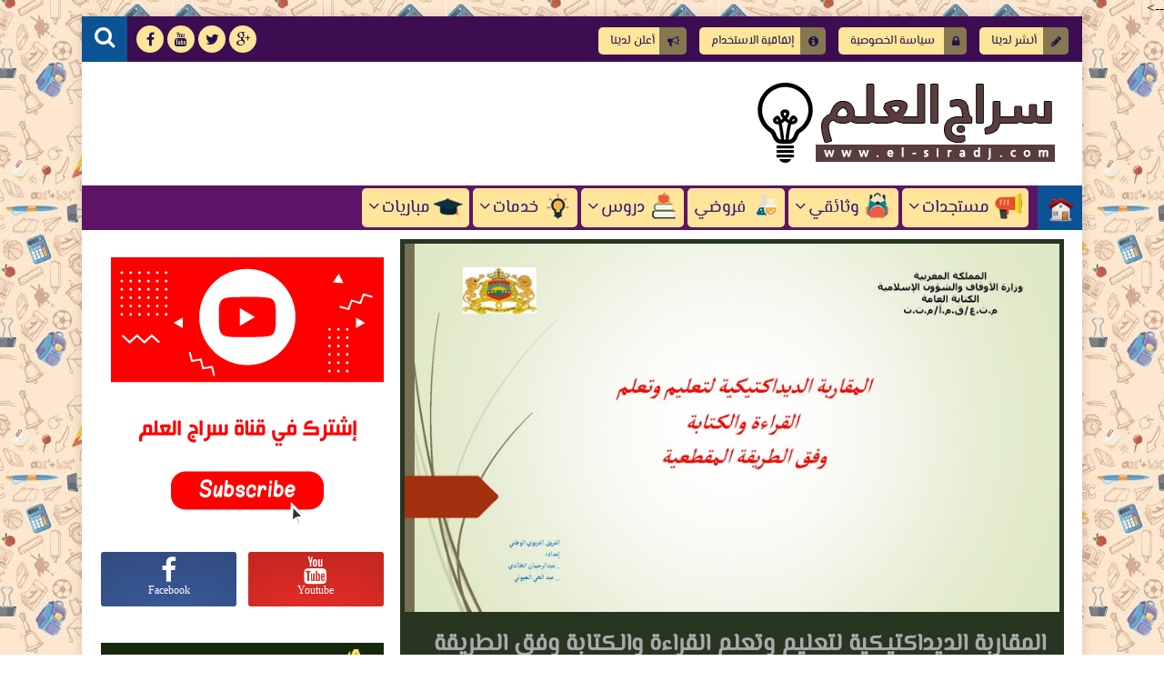

--- FILE ---
content_type: text/html; charset=UTF-8
request_url: https://www.el-siradj.com/2017/05/lecture-ecriture.html
body_size: 48595
content:
<!DOCTYPE html>
<html class='v2' dir='rtl' lang='ar' xmlns='http://www.w3.org/1999/xhtml' xmlns:b='http://www.google.com/2005/gml/b' xmlns:data='http://www.google.com/2005/gml/data' xmlns:expr='http://www.google.com/2005/gml/expr'>
<head itemscope='itemscope' itemtype='http://schema.org/WebSite'>
<title>
المقاربة الديداكتيكية لتعليم وتعلم القراءة والكتابة  وفق الطريقة المقطعية  
</title>
<script async='async' data-ad-client='ca-pub-6272518613668439' src='https://pagead2.googlesyndication.com/pagead/js/adsbygoogle.js'></script>
<meta charset='UTF-8'/>
<meta content='Cache-Control: max-age=3600, must-revalidate' http-equiv='Cache-Control'/>
<meta content='0' http-equiv='expires'/>
<meta content='width=device-width, initial-scale=1.0' name='viewport'/>
<meta content='IE=edge' http-equiv='X-UA-Compatible'/>
<meta content='ar' http-equiv='content-language'/>
<link href='https://www.el-siradj.com/' hreflang='ar' rel='alternate'/>
<meta content='Arabic' name='language'/>
<!-- Default MetaTags -->
<meta content='text/html; charset=UTF-8' http-equiv='Content-Type'/>
<meta content='blogger' name='generator'/>
<link href='https://www.el-siradj.com/favicon.ico' rel='icon' type='image/x-icon'/>
<link href='https://www.el-siradj.com/2017/05/lecture-ecriture.html' rel='canonical'/>
<link rel="alternate" type="application/atom+xml" title="سراج العلم - Atom" href="https://www.el-siradj.com/feeds/posts/default" />
<link rel="alternate" type="application/rss+xml" title="سراج العلم - RSS" href="https://www.el-siradj.com/feeds/posts/default?alt=rss" />
<link rel="service.post" type="application/atom+xml" title="سراج العلم - Atom" href="https://www.blogger.com/feeds/1451005437261070576/posts/default" />

<link rel="alternate" type="application/atom+xml" title="سراج العلم - Atom" href="https://www.el-siradj.com/feeds/3317024680318780323/comments/default" />
<!--Can't find substitution for tag [blog.ieCssRetrofitLinks]-->
<link href='https://blogger.googleusercontent.com/img/b/R29vZ2xl/AVvXsEiVHTpg4miFNTN5CSHFWqoxub6Xv4BtU91O8f_XAZWqrljVf7Zt78RTYhbd4IBZUlR49xuTMi31hOCqyOvBqckidesGS9NWeBHyIXdlKBBq7Dur7BmWubkEO-hQzEkqf-quN8TsqkO9_9qa/s1600/%25D8%25A7%25D9%2584%25D8%25B7%25D8%25B1%25D9%258A%25D9%2582%25D8%25A9+%25D8%25A7%25D9%2584%25D9%2585%25D9%2582%25D8%25B7%25D8%25B9%25D9%258A%25D8%25A9+%25D9%2584%25D8%25AA%25D8%25B9%25D9%2584%25D9%2585+%25D8%25A7%25D9%2584%25D9%2582%25D8%25B1%25D8%25A7%25D8%25A1%25D8%25A9_Page_01.jpg' rel='image_src'/>
<meta content='المقاربة الديداكتيكية لتعليم وتعلم القراءة والكتابة  وفق الطريقة المقطعية' name='description'/>
<meta content='https://www.el-siradj.com/2017/05/lecture-ecriture.html' property='og:url'/>
<meta content='المقاربة الديداكتيكية لتعليم وتعلم القراءة والكتابة  وفق الطريقة المقطعية  ' property='og:title'/>
<meta content='المقاربة الديداكتيكية لتعليم وتعلم القراءة والكتابة  وفق الطريقة المقطعية' property='og:description'/>
<meta content='https://blogger.googleusercontent.com/img/b/R29vZ2xl/AVvXsEiVHTpg4miFNTN5CSHFWqoxub6Xv4BtU91O8f_XAZWqrljVf7Zt78RTYhbd4IBZUlR49xuTMi31hOCqyOvBqckidesGS9NWeBHyIXdlKBBq7Dur7BmWubkEO-hQzEkqf-quN8TsqkO9_9qa/w1200-h630-p-k-no-nu/%25D8%25A7%25D9%2584%25D8%25B7%25D8%25B1%25D9%258A%25D9%2582%25D8%25A9+%25D8%25A7%25D9%2584%25D9%2585%25D9%2582%25D8%25B7%25D8%25B9%25D9%258A%25D8%25A9+%25D9%2584%25D8%25AA%25D8%25B9%25D9%2584%25D9%2585+%25D8%25A7%25D9%2584%25D9%2582%25D8%25B1%25D8%25A7%25D8%25A1%25D8%25A9_Page_01.jpg' property='og:image'/>
<!-- End Default MetaTags -->
<link href='https://www.el-siradj.com/2017/05/lecture-ecriture.html' itemprop='url' rel='canonical'/>
<meta content='المقاربة الديداكتيكية لتعليم وتعلم القراءة والكتابة  وفق الطريقة المقطعية' itemprop='description'/>
<meta content='المقاربة الديداكتيكية لتعليم وتعلم القراءة والكتابة  وفق الطريقة المقطعية  ' itemprop='name'/>
<meta content='Ma' name='country'/>
<meta content='https://blogger.googleusercontent.com/img/b/R29vZ2xl/AVvXsEiVHTpg4miFNTN5CSHFWqoxub6Xv4BtU91O8f_XAZWqrljVf7Zt78RTYhbd4IBZUlR49xuTMi31hOCqyOvBqckidesGS9NWeBHyIXdlKBBq7Dur7BmWubkEO-hQzEkqf-quN8TsqkO9_9qa/s1600/%25D8%25A7%25D9%2584%25D8%25B7%25D8%25B1%25D9%258A%25D9%2582%25D8%25A9+%25D8%25A7%25D9%2584%25D9%2585%25D9%2582%25D8%25B7%25D8%25B9%25D9%258A%25D8%25A9+%25D9%2584%25D8%25AA%25D8%25B9%25D9%2584%25D9%2585+%25D8%25A7%25D9%2584%25D9%2582%25D8%25B1%25D8%25A7%25D8%25A1%25D8%25A9_Page_01.jpg' itemprop='image'/>
<meta content='elsiradj' property='author'/>
<meta content='elsiradj' property='publisher'/>
<!-- Open Graph -->
<meta content='ar_AR' property='og:locale'/>
<meta content='سراج العلم' property='og:site_name'/>
<meta content='المقاربة الديداكتيكية لتعليم وتعلم القراءة والكتابة  وفق الطريقة المقطعية  ' property='og:title'/>
<meta content='المقاربة الديداكتيكية لتعليم وتعلم القراءة والكتابة  وفق الطريقة المقطعية' property='og:description'/>
<meta content='286186701573233' property='fb:pages'/>
<meta content='1344424660' property='fb:admins'/>
<meta content='100011671457516' property='fb:admins'/>
<meta content='948192701881540' property='fb:app_id'/>
<meta content='article' property='og:type'/>
<meta content='https://blogger.googleusercontent.com/img/b/R29vZ2xl/AVvXsEiVHTpg4miFNTN5CSHFWqoxub6Xv4BtU91O8f_XAZWqrljVf7Zt78RTYhbd4IBZUlR49xuTMi31hOCqyOvBqckidesGS9NWeBHyIXdlKBBq7Dur7BmWubkEO-hQzEkqf-quN8TsqkO9_9qa/s1600/%25D8%25A7%25D9%2584%25D8%25B7%25D8%25B1%25D9%258A%25D9%2582%25D8%25A9+%25D8%25A7%25D9%2584%25D9%2585%25D9%2582%25D8%25B7%25D8%25B9%25D9%258A%25D8%25A9+%25D9%2584%25D8%25AA%25D8%25B9%25D9%2584%25D9%2585+%25D8%25A7%25D9%2584%25D9%2582%25D8%25B1%25D8%25A7%25D8%25A1%25D8%25A9_Page_01.jpg' property='og:image'/>
<meta content='elsiradj.admin' property='article:author'/>
<meta content='elsiradj.admin' property='article:publisher'/>
<!-- Twitter Card -->
<meta content='https://www.el-siradj.com/' name='twitter:domain'/>
<meta content='summary_large_image' name='twitter:card'/>
<meta content='المقاربة الديداكتيكية لتعليم وتعلم القراءة والكتابة  وفق الطريقة المقطعية' name='twitter:description'/>
<meta content='https://blogger.googleusercontent.com/img/b/R29vZ2xl/AVvXsEiVHTpg4miFNTN5CSHFWqoxub6Xv4BtU91O8f_XAZWqrljVf7Zt78RTYhbd4IBZUlR49xuTMi31hOCqyOvBqckidesGS9NWeBHyIXdlKBBq7Dur7BmWubkEO-hQzEkqf-quN8TsqkO9_9qa/s1600/%25D8%25A7%25D9%2584%25D8%25B7%25D8%25B1%25D9%258A%25D9%2582%25D8%25A9+%25D8%25A7%25D9%2584%25D9%2585%25D9%2582%25D8%25B7%25D8%25B9%25D9%258A%25D8%25A9+%25D9%2584%25D8%25AA%25D8%25B9%25D9%2584%25D9%2585+%25D8%25A7%25D9%2584%25D9%2582%25D8%25B1%25D8%25A7%25D8%25A1%25D8%25A9_Page_01.jpg' name='twitter:image'/>
<meta content='المقاربة الديداكتيكية لتعليم وتعلم القراءة والكتابة  وفق الطريقة المقطعية  ' name='twitter:title'/>
<meta content='@elsiradjCom' name='twitter:site'/>
<meta content='@elsiradjCom' name='twitter:creator'/>
<meta content='المقاربة الديداكتيكية لتعليم وتعلم القراءة والكتابة  وفق الطريقة المقطعية  , سراج العلم' name='keywords'/>
<script type='text/javascript'>/*<![CDATA[*/document.addEventListener('DOMContentLoaded',function(){var Loading=document.getElementById('loading-screen');document.body.classList.remove('b-overflow');Loading.classList.add('fadeOut');setTimeout(function(){Loading.parentNode.removeChild(Loading)},1000)});/*]]>*/</script>
<style id='page-skin-1' type='text/css'><!--
<Variable name="startSide" description="text starts" type="automatic" default="left"/>
<Variable name="endSide" description="text ends" type="automatic" default="right"/>
<Group description="اعدادات رئيسية" selector="body">
<Variable name="keycolor" description="اللون الرئيسي" type="color" default="#9e2f5e"/>
<Variable name="body.background" description="الخلفية" type="background" color='transparent' default="$(color) url(https://blogger.googleusercontent.com/img/b/R29vZ2xl/AVvXsEhvKI9uaavM2Q4ej5k7nxolmqAHKDFtPBBwxv1Z9gTVmr-K_Fp4ig4wd_LYZgkzd9nWfNFr5ifw8yEpC0WQ-LZeRktvM4-KWsx09c75bYAv_KHG2m7Qea-fEQWld1eSAeCjadFzHx3aWDhe/s0-r/DSDS.jpg) no-repeat fixed top center"/>
<Variable name="wrapper" description="لون الخلفية الداخلي" type="color" default="#ffffff"/>
<Variable name="lines" description="لون الفواصل الرئيسية" type="color" default="#eeeeee"/>
</Group>
<Group description="الشريط العلوي" selector="#HeaderTop">
<Variable name="top.back" description="الخلفية" type="color" default="#120e28"/>
<Variable name="top.pages.color" description="لون الصفحات" type="color" default="#aaaaaa"/>
<Variable name="top.pages.back" description="لون خلفية الروابط" type="color" default="#aaaaaa"/>
<Variable name="top.pages.hover.back" description="خلفية الصفحات عند المرور" type="color" default="#9e2f5e"/>
<Variable name="top.pages.hover.color" description="لون الصفحات عند المرور" type="color" default="#ffffff"/>
<Variable name="top.pages.lines" description="لون الفواصل بين الصفحات" type="color" default="#777777"/>
<Variable name="top.social.back" description="خلفية ازرار التواصل" type="color" default="#242135"/>
<Variable name="top.social.color" description="لون ازرار التواصل" type="color" default="#aaaaaa"/>
<Variable name="top.social.title.back" description="خلفية أسم موقع التواصل" type="color" default="#242135"/>
<Variable name="top.social.title.color" description="لون أسم موقع التواصل" type="color" default="#ffffff"/>
</Group>
<Group description="القائمة الرئيسية" selector="#LinkList101">
<Variable name="menu.back" description="الخلفية" type="color" default="#242135"/>
<Variable name="menu.border" description="لون الإطار" type="color" default="#242135"/>
<Variable name="menu.link.back" description="خلفية الروابط" type="color" default="#120e28"/>
<Variable name="menu.link.color" description="لون الروابط" type="color" default="#aaaaaa"/>
<Variable name="menu.hover.back" description="خلفية الروابط عند المرور" type="color" default="#9e2f5e"/>
<Variable name="menu.hover.color" description="لون الروابط عند المرور" type="color" default="#ffffff"/>
</Group>
<Group description="شريط آخر الأخبار" selector="#Int-one">
<Variable name="ticker.back" description="خلفية العنوان" type="color" default="#120e28"/>
<Variable name="ticker.color" description="لون العنوان" type="color" default="#ffffff"/>
<Variable name="ticker.links.back" description="خلفية الروابط" type="color" default="#dddddd"/>
<Variable name="ticker.links.color" description="لون الروابط" type="color" default="#120e28"/>
</Group>
<Group description="الواجهة" selector="#Int-two">
<Variable name="intro.back" description="الخلفية" type="color" default="#120e28"/>
<Variable name="intro.button.back" description="خلفية الزر" type="color" default="#242135"/>
<Variable name="intro.button.color" description="لون الزر" type="color" default="#aaaaaa"/>
<Variable name="intro.details" description="لون التفاصيل" type="color" default="#aaaaaa"/>
<Variable name="intro.button.hover.color" description="لون الزر عند المرور" type="color" default="#ffffff"/>
<Variable name="intro.button.hover.back" description="خلفية الزر عند المرور" type="color" default="#9e2f5e"/>
<Variable name="intro.label.back" description="خلفية السهم والتسميه" type="color" default="#9e2f5e"/>
<Variable name="intro.label.color" description="لون السهم والتسميه" type="color" default="#ffffff"/>
<Variable name="intro.line" description="لون الفاصل السفلي" type="color" default="#dddddd"/>
</Group>
<Group description="الشريط الجانبي" selector="aside">
<Variable name="side.title.back" description="خلفية العنوان" type="color" default="#120e28"/>
<Variable name="side.title.color" description="لون العنوان" type="color" default="#ffffff"/>
<Variable name="side.lines" description="الفواصل" type="color" default="#eeeeee"/>
<Variable name="weather.back" description="خلفية الطقس" type="color" default="#9e2f5e"/>
<Variable name="weather.color" description="لون نص الطقس" type="color" default="#120e28"/>
<Variable name="side.links" description="لون الروابط" type="color" default="#444444"/>
<Variable name="side.text" description="النصوص العاديه" type="color" default="#777777"/>
<Variable name="side.links.hover" description="لون الرابط عند المرور" type="color" default="#000000"/>
</Group>
<Group description="التصنيفات" selector="#main .Label">
<Variable name="cate.title.back" description="خلفية العنوان" type="color" default="#120e28"/>
<Variable name="cate.title.color" description="لون العنوان" type="color" default="#ffffff"/>
<Variable name="post.title" description="عنوان الموضوع" type="color" default="#555555"/>
<Variable name="post.details" description="لون التفاصيل" type="color" default="#999999"/>
<Variable name="post.details.icons" description="أيقونات التفاصيل" type="color" default="#9e2f5e"/>
<Variable name="post.lines" description="الفواصل" type="color" default="#eeeeee"/>
<Variable name="post.image.hover" description="لون تأثير الصور" type="color" default="#ffffff"/>
</Group>
<Group description="أعلى الفوتر" selector="#f-row">
<Variable name="subs.back" description="الخلفية" type="color" default="#242135"/>
<Variable name="subs.text" description="لون النص" type="color" default="#aaaaaa"/>
<Variable name="subs.buttons" description="خلفية الأزرار" type="color" default="#120e28"/>
<Variable name="subs.email.back" description="خلفية مربع الإشتراك" type="color" default="#120e28"/>
<Variable name="subs.email.color" description="لون نص مربع الاشتراك" type="color" default="#aaaaaa"/>
<Variable name="subs.button.back" description="خلفية زر إشتراك" type="color" default="#9e2f5e"/>
<Variable name="subs.button.color" description="لون زر الإشتراك" type="color" default="#ffffff"/>
<Variable name="subs.button.back.hover" description="خلفية زر الاشتراك عند المرور" type="color" default="#58CA58"/>
<Variable name="subs.button.color.hover" description="لون زر الاشتراك عند المرور" type="color" default="#ffffff"/>
</Group>
<Group description="الفوتر" selector="footer">
<Variable name="footer.back" description="الخلفية" type="color" default="#120e28"/>
<Variable name="footer.title" description="عنوان العناصر" type="color" default="#ffffff"/>
<Variable name="footer.lines" description="الفواصل" type="color" default="#242135"/>
<Variable name="footer.links" description="لون الروابط" type="color" default="#aaaaaa"/>
<Variable name="footer.links.hover" description="لون الروابط عند المرور" type="color" default="#9e2f5e"/>
<Variable name="footer.text" description="لون النص العادي" type="color" default="#999999"/>
</Group>
<Group description="شريط الحقوق" selector="#copyrights">
<Variable name="copts.back" description="خلفية الشريط" type="color" default="#120e28"/>
<Variable name="copts.line" description="لون الفاصل" type="color" default="#242135"/>
<Variable name="copts.text" description="لون النص" type="color" default="#aaaaaa"/>
<Variable name="copts.link" description="لون الروابط" type="color" default="#ffffff"/>
<Variable name="copts.soc.back" description="خلفية أزرار التواصل" type="color" default="#242135"/>
<Variable name="copts.soc.color" description="لون أزرار التواصل" type="color" default="#dddddd"/>
</Group>
<Group description="الموضوع" selector=".post-body">
<Variable name="butext.color" description="Button Text Color" type="color" default="#FFFFFF"/>
<Variable name="postbody.title.back" description="خلفية العنوان" type="color" default="#242135"/>
<Variable name="postbody.title.color" description="لون العنوان" type="color" default="#aaaaaa"/>
<Variable name="postbody.text" description="اللون الافتراضي للنصوص" type="color" default="#120e28"/>
<Variable name="postbody.details" description="التفاصيل" type="color" default="#aaaaaa"/>
<Variable name="postbody.details.icon" description="ايقونات التفاصيل" type="color" default="#9e2f5e"/>
<Variable name="postbody.lines" description="الفواصل" type="color" default="#eeeeee"/>
<Variable name="postbody.subtitle" description="العناوين الثانوية" type="color" default="#242135"/>
<Variable name="related.links" description="عنوان موضوع متعلق" type="color" default="#242135"/>
<Variable name="related.details" description="تفاصيل موضوعات متعلقه" type="color" default="#aaaaaa"/>
<Variable name="comm.back" description="خلفية أزرار التعليقات" type="color" default="#ddd"/>
</Group>
.owl-carousel .owl-wrapper:after{content:".";display:block;clear:both;visibility:hidden;line-height:0;height:0}
.owl-carousel{display:none;position:relative;width:100%;-ms-touch-action:pan-y}
.owl-carousel .owl-wrapper{display:none;position:relative;-webkit-transform:translate3d(0,0,0)}
.owl-carousel .owl-wrapper-outer{overflow:hidden;position:relative;width:100%}
.owl-carousel .owl-wrapper-outer.autoHeight{-webkit-transition:height 500ms ease-in-out;transition:height 500ms ease-in-out}
.owl-carousel .owl-item{float:left;padding:0 10px}
.owl-controls .owl-page,.owl-controls .owl-buttons div{cursor:pointer}
.owl-controls{-webkit-user-select:none;-khtml-user-select:none;-moz-user-select:none;-ms-user-select:none;user-select:none;-webkit-tap-highlight-color:rgba(0,0,0,0)}
.grabbing{cursor:url(//4.bp.blogspot.com/-Z6RBU0QKb-8/VhRO15keQII/AAAAAAAABiQ/ejM6FgCPelg/s1600-r/grabbing.png) 8 8,move}
.owl-carousel .owl-wrapper,.owl-carousel .owl-item{-webkit-backface-visibility:hidden;-moz-backface-visibility:hidden;-ms-backface-visibility:hidden;-webkit-transform:translate3d(0,0,0);-moz-transform:translate3d(0,0,0);-ms-transform:translate3d(0,0,0)}
@font-face{font-family:'El Messiri';font-style:normal;font-weight:400;src:local('El Messiri'),local(ElMessiri-Regular),url(https://fonts.gstatic.com/s/elmessiri/v1/NkdCULRL1M3nYMCr20xcmCEAvth_LlrfE80CYdSH47w.woff2) format("woff2");unicode-range:U+0600-06FF,U+200C-200E,U+2010-2011,U+FB50-FDFF,U+FE80-FEFC}
.post-featured{padding:5px 5px 2px;background-color:#273521}
body,p{margin:0;font:100% tahoma}
span{font-family:inherit}
h1,h2,h3,h4,h5,h6{margin:0;font:400 100% inherit}
a{margin:0;padding:0;text-decoration:none;font-family:inherit}
ul,li,ol{margin:0;padding:0;list-style:none;font-family:inherit}
input,textarea{outline:none;border:none;background:none;font-family:inherit}
img{border:0;max-width:100%}
abbr{border:none!important;outline:none!important;text-decoration:none!important}
*,:after,:before{-webkit-box-sizing:border-box;box-sizing:border-box}
.blog-admin{display:none}
#uds-searchControl{display:none}
.clear{clear:both;display:block;width:100%}
.hide{display:none}
object{max-width:100%}
.widget-item-control,.date-header{display:none}
:not(.notr){-webkit-transition:.3s ease-out;transition:.3s ease-out}
body.spinner{background:#ffffff}
#loading-screen{position:fixed;top:0;left:0;width:100%;height:100%;background:#ffffff;z-index:9999}
#TempColor{color:#0b5394}
.overlay-loader{display:block;margin:auto;width:97px;height:97px;position:relative;top:50%;margin-top:-48.5px;left:0;right:0;bottom:0}
.loader{position:absolute;top:50%;left:0;right:0;bottom:0;margin:auto;width:97px;height:97px;animation-name:rotateAnim;-o-animation-name:rotateAnim;-ms-animation-name:rotateAnim;-webkit-animation-name:rotateAnim;-moz-animation-name:rotateAnim;animation-duration:.4s;-o-animation-duration:.4s;-ms-animation-duration:.4s;-webkit-animation-duration:.4s;-moz-animation-duration:.4s;animation-iteration-count:infinite;-o-animation-iteration-count:infinite;-ms-animation-iteration-count:infinite;-webkit-animation-iteration-count:infinite;-moz-animation-iteration-count:infinite;animation-timing-function:linear;-o-animation-timing-function:linear;-ms-animation-timing-function:linear;-webkit-animation-timing-function:linear;-moz-animation-timing-function:linear}
.loader div{width:8px;height:8px;border-radius:50%;border:1px solid #0b5394;position:absolute;top:2px;left:0;right:0;bottom:0;margin:auto}
.loader div:nth-child(odd){border-top:none;border-left:none}
.loader div:nth-child(even){border-bottom:none;border-right:none}
.loader div:nth-child(2){border-width:2px;left:0;top:-4px;width:12px;height:12px}
.loader div:nth-child(3){border-width:2px;left:-1px;top:3px;width:18px;height:18px}
.loader div:nth-child(4){border-width:3px;left:-1px;top:-4px;width:23px;height:23px}
.loader div:nth-child(5){border-width:3px;left:-1px;top:4px;width:31px;height:31px}
.loader div:nth-child(6){border-width:4px;left:0;top:-4px;width:39px;height:39px}
.loader div:nth-child(7){border-width:4px;left:0;top:6px;width:49px;height:49px}
@keyframes rotateAnim {
from{-webkit-transform:rotate(360deg);transform:rotate(360deg)}
to{-webkit-transform:rotate(0deg);transform:rotate(0deg)}
}
@-webkit-keyframes rotateAnim {
from{-webkit-transform:rotate(360deg)}
to{-webkit-transform:rotate(0deg)}
}
.fadeOut{opacity:0}
body{background:transparent url(//4.bp.blogspot.com/-nnW1qT1j3LU/We-ZZMI-vhI/AAAAAAAAHcg/dEXbdOzaZwkB1iNRPZa8Y7im4FoEsbfIQCK4BGAYYCw/s0/back.jpg) repeat fixed bottom center}
body.b-overflow{overflow:hidden}
.no-select *{    text-decoration: none;-webkit-user-select:none;-moz-user-select:none;-ms-user-select:none;user-select:none}
.no-select .t-code,.no-select .t-code *{-webkit-user-select:all;-moz-user-select:all;-ms-user-select:all;user-select:all}
.wrapper{margin:0 auto;overflow:hidden;background-color:#ffffff;-webkit-box-shadow:0 0 10px 3px rgba(0,0,0,0.1);box-shadow:0 0 10px 3px rgba(0,0,0,0.1)}
#main{float:right;vertical-align:top;padding:0 20px 0 8px}
aside{float:right;vertical-align:top;padding:0 10px 0 0;border-right:1px solid #ffffff;margin-right:-1px}
#HeaderTop h2,#HeaderBot h2,#HTML100 h2{display:none}
#HeaderTop{width:100%;background-color:#3d0d52;padding:0 10px 0 0;height:50px}
.res-butt1,.homeres{text-align:center;line-height:30px;color:#fff;width:30px;height:30px;border-radius:3px;background-color:#777777;float:right;cursor:pointer;display:none;margin-left:5px}
.res-butt1 span{display:block;height:3px;margin-bottom:3px;border-radius:100px;background-color:#20124d}
.menu-active{display:block!important}
#PageList1{padding:10px 0;max-width:85%;float:right;vertical-align:top;position:relative}
.res-butt1.but-active{background-color:#0b5394}
.res-butt1.but-active span{background-color:#FFF}
#PageList1 li{display:inline-block;vertical-align:top}
#PageList1 li a{color:#20124d;display:block;margin:2px 5px 0;border-radius:5px;position:relative;font:13px "El Messiri";
padding: 5px 35px 5px 13px;
background-color:#ffe599
}
#PageList1 li a:before{
margin-left:5px;
font-family:fontawesome;
position: absolute;
right: 0;
padding: 8.5px;
top: 0;
border-top-right-radius: 5px;
border-bottom-right-radius: 5px;
background-color: rgba(0, 0, 0, 0.48);
}
#PageList1 li a[href*='privacy-policy']:before{content:"\f023"}
#PageList1 li a[href*='posting']:before{content:"\f040"}
#PageList1 li a[href*='agreement']:before{content:"\f05a"}
#PageList1 li a[href*='sitemap']:before{content:"\f0e8"}
#PageList1 li a[href*='advertising']:before{content:"\f0a1"}
li.selected a{background-color:#e69138!important;color:#ffffff!important}
#PageList1 li a:hover{background-color:#e69138;color:#ffffff}
#PageList1 li:last-of-type a:after{display:none}
#LinkList100{min-width:190px;max-width:35%;position:relative;z-index:100;vertical-align:top;text-align:left;float:left;height:50px;padding:10px 0}
#LinkList100 ul{float:left;width:-webkit-calc(100% - 60px);width:calc(100% - 60px)}
.t-search.fa{background-color:#0b5394;width:50px;height:50px;text-align:center;margin-top:-10px;color:#FFF;font-size:24px;padding-top:10px}
#SRCH{float:left;margin-right:10px}
.search-form{position:absolute;top:8px;width:100%;height:1px;left:61px}
.search-form input{background-color:#fff;position:relative;z-index:2;font-family:El Messiri;padding:7px 0;border-bottom:2px solid #777777;width:0;color:#000;width:0}
input.search-open{padding:7px 10px;width:-webkit-calc(100% - 60px);width:calc(100% - 60px)}
.hide-social{margin-top:-40px;opacity:0}
.search-wide{width:180px;float:left}
#LinkList100 li{display:inline-block;vertical-align:top}
#LinkList100 li a{margin-bottom:10px;color:#20124d;background-color:#ffe599;width:30px;text-align:center;height:30px;padding-top:7px;border-radius:100%;position:relative}
#LinkList100 li a span{background-color:#ffe599;color:#20124d;padding:10px;border-radius:2px;position:absolute;top:40px;right:-webkit-calc(50% - 35px);right:calc(50% - 35px);width:70px;opacity:0;visibility:hidden;text-transform:capitalize;font:11px Tahoma}
#LinkList100 li a span:before{content:"";border-right:5px solid transparent;border-left:5px solid transparent;border-bottom:7px solid #ffe599;position:absolute;top:-7px;left:-webkit-calc(50% - 4px);left:calc(50% - 4px);display:block;z-index:5}
#LinkList100 li a:hover span{opacity:.95;top:50px;visibility:visible}
#LinkList100 li a:hover{color:#FFF}
#LinkList100 ul:hover li{opacity:.7}
#LinkList100 ul li:hover{opacity:1}
.green{background-color:green;color:#fff}
.red{background-color:red;;color:#fff}
.fa.fa-facebook:hover,#LinkList102 .fa-facebook{background-color:#3b5998!important}
.fa.fa-twitter:hover,#LinkList102 .fa-twitter{background-color:#55acee!important}
.fa.fa-rss:hover,#LinkList102 .fa-rss{background-color:#f26522!important}
.fa.fa-dribbble:hover,#LinkList102 .fa-dribbble{background-color:#ea4c89!important}
.fa.fa-google-plus:hover,#LinkList102 .fa-google-plus{background-color:#dd4b39!important}
.fa.fa-pinterest:hover,#LinkList102 .fa-pinterest{background-color:#cc2127!important}
.fa.fa-linkedin:hover,#LinkList102 .fa-linkedin{background-color:#0976b4!important}
.fa.fa-youtube:hover,#LinkList102 .fa-youtube{background-color:#e52d27!important}
.fa.fa-wordpress:hover,#LinkList102 .fa-wordpress{background-color:#1081B1!important}
.fa.fa-digg:hover,#LinkList102 .fa-digg{background-color:#476BA3!important}
.fa.fa-drupal:hover,#LinkList102 .fa-drupal{background-color:#008BCA!important}
.fa.fa-github:hover,#LinkList102 .fa-github{background-color:#000!important}
.fa.fa-flickr:hover,#LinkList102 .fa-flickr{background-color:#FF0084!important}
.fa.fa-tumblr:hover,#LinkList102 .fa-tumblr{background-color:#304E6C!important}
.fa.fa-instagram:hover,#LinkList102 .fa-instagram{background-color:#D4C6A7!important}
.fa.fa-delicious:hover,#LinkList102 .fa-delicious{background-color:#DEDEDF!important}
.fa.fa-behance:hover,#LinkList102 .fa-behance{background-color:#009fff!important}
.fa.fa-soundcloud:hover,#LinkList102 .fa-soundcloud{background-color:#FF5419!important}
.fa.fa-khamsat:hover,#LinkList102 .fa-khamsat{background-color:#f9b01c!important}
.fa.fa-tradent:hover,#LinkList102 .fa-tradent{background-color:#59c5c4!important}
.fa.fa-asnad:hover,#LinkList102 .fa-asnad{background-color:#d4145a!important}
.fa.fa-hao123:hover,#LinkList102 .fa-hao123{background-color:#0ba26d!important}
.fa.fa-picalica:hover,#LinkList102 .fa-picalica{background-color:#615d9b!important}
.fa.fa-blogger:hover,#LinkList102 .fa-blogger{background-color:#fc9644!important}
.fa.fa-mostqel:hover,#LinkList102 .fa-mostqel{background-color:#2caae2!important}
.fa.fa-telegram:hover,#LinkList102 .fa-telegram{background-color:#32AEE1!important}
.fa.fa-khamsat,.fa.fa-tradent,.fa.fa-asnad,.fa.fa-hao123,.fa.fa-picalica,.fa.fa-blogger,.fa.fa-mostqel{padding-top:5px!important;font:21px "El Messiri"}
.fa.fa-khamsat:before{content:"ĉ"}
.fa.fa-tradent:before{content:"Ĉ"}
.fa.fa-asnad:before{content:"Ć"}
.fa.fa-picalica:before{content:"Ċ"}
.fa.fa-hao123:before{content:"ć"}
.fa.fa-mostqel:before{content:"ċ"}
.fa.fa-blogger:before{content:"þ"}
.fa.fa-telegram:before{content:"\f1d8"}
#LinkList100 ul li:nth-of-type(1){-webkit-transition:.1s ease;transition:.1s ease}
#LinkList100 ul li:nth-of-type(2){-webkit-transition:.15s ease;transition:.15s ease}
#LinkList100 ul li:nth-of-type(3){-webkit-transition:.2s ease;transition:.2s ease}
#LinkList100 ul li:nth-of-type(4){-webkit-transition:.25s ease;transition:.25s ease}
#LinkList100 ul li:nth-of-type(5){-webkit-transition:.3s ease;transition:.3s ease}
#LinkList100 ul li:nth-of-type(6){-webkit-transition:.35s ease;transition:.35s ease}
#LinkList100 ul li:nth-of-type(7){-webkit-transition:.4s ease;transition:.4s ease}
#LinkList100 ul li:nth-of-type(8){-webkit-transition:.45s ease;transition:.45s ease}
#LinkList100 ul li:nth-of-type(9){-webkit-transition:.5s ease;transition:.5s ease}
#LinkList100 ul li:nth-of-type(10){-webkit-transition:.55s ease;transition:.55s ease}
#LinkList100 ul li:nth-of-type(11){-webkit-transition:.6s ease;transition:.6s ease}
.item-post .item-control{position:absolute;left:3px;top:0}
.item-post .item-control a{color:inherit}
h3 strike{text-decoration: none;}
#HeaderMid{padding:20px 30px;display:table;width:100%}
#Header1{display:table-cell;vertical-align:middle;max-width:100%;padding-left:20px;text-align:right}
#HTML100{width:728px;display:table-cell;vertical-align:middle;text-align:center;min-height:90px}
.blog-title{text-align:center;color:#16280e;font:700 19px "El Messiri"}
#LinkList101{display:none;background-color:#5d1366;position:relative;padding-bottom: 3px;}
#LinkList101 li{display:inline-block;position:relative;vertical-align:top}
#LinkList101 li a{color:#351c75;padding:7px;position:relative;display:block;background-color:#ffe599;border-radius:5px;margin-top:3px;font:19px "El Messiri"}
#LinkList101 li a:hover{color:#000000;background-color:#ff9900}
#LinkList101 li a:focus{background-color:#FFF;color:#0b5394}
#LinkList101 ul li a:hover:before{
content:"";
position: absolute;
padding: 21.3px 20px;
border-bottom-right-radius: 5px;
right: 0;
border-top-right-radius: 5px;
top: 0;
background-color: rgba(255, 255, 255, 0.18);
}
#LinkList101 ul li ul a:hover:before{
content:initial
}
.Home{
width: 49px;
padding: 0 10px;
float: right;
height: 49px;
line-height: 49px;
margin-left: 10px;
background-color:#ff9900;
-webkit-box-shadow: 0 0 30px 30px #0b5394 inset;
box-shadow: 0 0 30px 30px #0b5394 inset;
}
.Home:hover{-webkit-box-shadow:0 0 0 0 #5d1366 inset;box-shadow:0 0 0 0 #5d1366 inset;color:#000000}
#LinkList101 li a:focus{background-color:#FFF;color:#0b5394}
i[class*='icon-img']{margin-left:5px;background-image:url(https://blogger.googleusercontent.com/img/b/R29vZ2xl/AVvXsEi3wr_q1GYX3Hw88Bs_V9obBhbWB3f7g9ElxM0rJU6XhOc87cNCY28qyhMkfCFIPyp_xPLmbJYRUvtEmDSDcEz44MSltsEEa0L-2f4q_TSIYK9mxDF_reTArqwOBl6vIV7GI5hfv8f4ZnA3/s1600/ICON.png);background-repeat:no-repeat;padding:10px 20px;zoom: .8;}
.icon-img-1{background-position:-4px -4px}
.icon-img-2{background-position:-66px -4px}
.icon-img-3{background-position:-130px -4px}
.icon-img-4{background-position:-194px -4px}
.icon-img-5{background-position:-258px -4px}
.icon-img-6{background-position:-4px -64px}
.icon-img-7{background-position:-66px -64px}
.icon-img-8{background-position:-130px -64px}
.icon-img-9{background-position:-194px -64px}
.icon-img-10{background-position:-258px -64px}
.icon-img-11{background-position:-4px -122px}
.icon-img-12{background-position:-66px -122px}
.icon-img-13{background-position:-130px -122px}
.icon-img-14{background-position:-194px -122px}
.icon-img-15{background-position:-258px -122px}
.icon-img-16{background-position:-4px -182px}
.icon-img-17{background-position:-66px -182px}
.icon-img-18{background-position:-130px -182px}
.icon-img-19{background-position:-194px -182px}
.icon-img-20{background-position:-258px -182px}
.icon-img-21{background-position:-4px -240px}
.icon-img-22{background-position:-66px -240px}
.icon-img-23{background-position:-130px -240px}
.icon-img-24{background-position:-194px -240px}
.icon-img-25{background-position:-258px -240px}
.icon-img-26{background-position:-4px -295px}
.icon-img-27{background-position:-66px -295px}
.icon-img-28{background-position:-130px -295px}
.icon-img-29{background-position:-194px -295px}
.icon-img-30{background-position:-258px -295px}
#LinkList101 ul{vertical-align:top}
.res-butt2{width:45px;height:45px;border-radius:3px;background-color:#ffe599;position:absolute;top:15px;right:104px;z-index:2;padding:10px 8px;cursor:pointer;display:none}
.res-butt2 span{display:block;background-color:#351c75;width:100%;margin:0 auto;height:5px;margin-bottom:5px;border-radius:100px}
.res-butt2.but-active{background-color:#0b5394}
.res-butt2.but-active span{background-color:#fff}
.ma.subed ul{opacity: 0;-webkit-box-shadow:0 0 10px rgba(0,0,0,0.1);box-shadow:0 0 10px rgba(0,0,0,0.1);position:absolute;top:115px;right:-webkit-calc(50% - 110px);right:calc(50% - 110px);padding:10px;border-radius:5px;width:220px;background-color:#ffe599;text-align:center;z-index:-1}
.ma.subed:hover ul {z-index:16;top:60px;opacity: 1;}
.sabit .ma.subed ul {display:none;}
.sabit .ma.subed:hover ul {display:block}
.ma.subed ul li{display:block!important}
.ma.subed ul li a{text-align:right;margin:0!important;border-radius:0!important;border-bottom:1px dashed #5d1366;background-color:transparent!important;font-size:16px!important;color:#351c75!important}
.ma.subed ul li a:hover{border-bottom:1px dashed #0b5394;color:#ff9900!important}
.ma.subed ul:before{content:"";position:absolute;top:-14px;left:95px;border-right:15px solid transparent;border-left:15px solid transparent;border-bottom:15px solid #ffe599}
.resp-it .ma.subed ul{position:relative;top:0;right:0;opacity:1;border-radius:0;width:100%;background-color:#111;overflow:hidden;padding:0}
.resp-it .ma.subed ul:before{display:none}
.resp-it .ma.subed ul li a{font-size:16px!important}
#LinkList101 .ma.subed  > a:after, #LinkList101 .ma.subed  > a:hover:after{content: "\f107";font-family: FontAwesome;margin-right:3px}
#LinkList101 .ma.subed  > a:hover:after{content: "\f106"}
aside .widget{margin-bottom:20px}
aside .widget h2{border-bottom:5px solid #0b5394;padding:10px 10px 10px 0;margin-bottom:10px;background-color:#16280e;color:#ffffff;font:19px "El Messiri"}
aside .widget-content{overflow:hidden}
.popular-posts ul{font-size:0}
.popular-posts li{margin-bottom:10px;border-bottom:1px dotted #eeeeee;padding-bottom:10px}
.popular-posts li:last-of-type{margin-bottom:0;border-bottom:none;padding-bottom:0}
.item-thumbnail{position:relative;margin-bottom:10px;width:99%;height:170px;display:block;overflow:hidden;border:5px solid transparent;outline:1px solid #eeeeee;margin-right:.5%}
.item-thumbnail img{width:100%;height:100%}
.item-thumbnail h7{width:100%;height:100%;background-size:cover!important;background-position:center center!important;display:block}
.popular-posts li:hover h7{-webkit-transform:scale(1.1);-ms-transform:scale(1.1);transform:scale(1.1);opacity:.7!important}
.popular-posts a{color:#444444;display:block;text-align:right;width:100%;font:700 16px "El Messiri"}
.item-thumbnail a{display:inline}
.item-title a:hover{color:#000000}
.item-snippet{padding-top:5px;color:#777777;text-align:right;width:100%;font:12px "El Messiri"}
.item-content:first-of-type{margin-top:2px}
.slideshow-status{color:#676767;font-size:11px;margin:10px;padding:4px}
.slideshow-wrapper{display:inline-block;position:relative;width:100%}
.slideshow-wrapper:after{content:'';display:block;margin-top:100%}
.slideshow-spacer{margin:auto}
.slideshow-container{bottom:0;left:0;position:absolute;right:0;top:0}
img.gsc-branding-img-noclear{display:inline}
.slideshow-container img{display:inline}
.intro{overflow:hidden;display:none}
.intro[data-slides='1']{height:auto}
.intro[data-slides='3']{height:220px}
.intro[data-slides='4']{height:160px}
.intro[data-slides='3'] .Intro-Label:hover .Intro-Thumb{-webkit-transform:translate(0,-70px);-ms-transform:translate(0,-70px);transform:translate(0,-70px)}
.intro[data-slides='3'] .Intro-Details{position:absolute;bottom:-20px;padding:20px;right:0;width:100%;text-align:right;background-color:#16280e;height:73px}
.intro[data-slides='3'] .Intro-Label:hover .Intro-Details{bottom:0}
.intro[data-slides='3'] .Intro-Title{height:150px;top:120px;margin-bottom:10px}
.intro[data-slides='3'] .Intro-Label:hover .Intro-Title{top:0;opacity:1}
.intro[data-slides='3'] .Intro-Label .ReadMore{float:right;background-color:#273521;color:#aaaaaa;position:absolute;bottom:-20px;left:20px;padding:10px 15px;border-radius:3px;overflow:hidden;font:12px "El Messiri"}
.intro[data-slides='3'] .Intro-Label:hover .ReadMore{bottom:18.5px}
.intro[data-slides='3'] .Intro-Label .ReadMore:hover{background-color:#2e949e;color:#ffffff}
.intro[data-slides='1'] .Intro-Title{bottom:20px;right:30px;border-radius:3px;opacity:1;width:auto}
.intro[data-slides='1'] .Intro-Label{height:300px;margin-bottom:0}
.intro[data-slides='1'] .Intro-Thumb{height:auto;min-height:100%;position:relative;top:0}
.intro[data-slides='1'] .Intro-Details,.intro[data-slides='1'] .ReadMore{display:none}
.intro[data-slides='1'] .owl-item{padding:0}
.intro[data-slides='1'] .Intro-Cate{left:20px}
.intro[data-slides='1'] .Intro-Label:after{right:20px}
.intro[data-slides='4'] .Intro-Title{max-height:100%;bottom:-100%}
.intro[data-slides='4'] .Intro-Label:hover .Intro-Title{bottom:0;opacity:1}
.intro[data-slides='4'] .Intro-Details,.intro[data-slides='4'] .ReadMore{display:none}
.intro .owl-wrapper,.intro .owl-wrapper-outer{height:100%}
#int-two{margin:20px 30px 0}
#Int-tree{display:block;margin:20px 30px;text-align:center;background-color:#e9ebee;border-radius:10px;border:1px solid #0b5394}
.Intro-Label{direction:rtl;width:100%;overflow:hidden;float:right;height:100%;position:relative;margin-bottom:20px;border-radius:3px}
.Intro-Cate{position:absolute;top:10px;left:10px;z-index:3;color:#ffffff;opacity:.95;background-color:#2e949e;padding:5px 10px;border-radius:3px;font:14px "El Messiri"}
.Intro-Thumb{background-color:#ffffff;width:100%;height:100%;position:relative;z-index:2}
.Intro-Label:after{content:"\f074";position:absolute;color:rgba(255,255,255,0.3);z-index:2;text-align:center;right:10px;top:10px;font:29px FontAwesome}
.Intro-Label:hover .Intro-Cate,.Intro-Label:hover:after{opacity:0}
.Intro-Title{color:#fff;display:block;overflow:hidden;width:100%;position:absolute;text-align:center;background-color:rgba(0,0,0,0.8);padding:20px;z-index:2;opacity:0;font:19px "El Messiri"}
.Intro-Date,.Intro-Author{display:block;margin-left:20px;color:#aaaaaa;font:12px tahoma}
.Intro-Date:before,.Intro-Author:before{display:inline-block;color:#aaaaaa;margin-left:5px;font:14px fontawesome}
.Intro-Date{margin-bottom:5px}
.Intro-Date:before{content:"\f073"}
.Intro-Author:before{content:"\f007"}
.Intro-Date:hover,.Intro-Author:hover{text-decoration:underline}
#HTML102 .owl-controls{position:absolute;top:-webkit-calc(50% - 30px);top:calc(50% - 30px);left:0;width:100%}
#HTML102 .owl-prev,#HTML102 .owl-next{color:#ffffff;background-color:#2e949e;padding:8px 15px;top:0;position:absolute;border-radius:3px;opacity:.3;font:25px fontawesome}
#HTML102 .owl-next{right:-50px}
#HTML102 .owl-prev{left:-50px}
#HTML102 .owl-carousel:hover .owl-prev{left:20px;opacity:.9}
#HTML102 .owl-carousel:hover .owl-next{right:20px;opacity:.9}
.I-toggle i{border:1px solid #dddddd;width:70px;text-align:center;border-radius:100px;background-color:#ffffff;display:block;margin:-10px auto 0;color:#dddddd;cursor:pointer}
.I-toggle{display:none;border-top:1px dashed #dddddd;margin:20px 30px 10px}
.I-toggle i:hover{background-color:#dddddd;color:#ffffff;border:1px solid #ffffff}
#HTML102:before,#HTML102:after{content:"";background-color:#ffffff;position:absolute;top:0;width:1%;height:100%;z-index:5}
#HTML102:before{left:0}
#HTML102:after{right:0}
#HTML102{min-height:160px;width:102%;margin-right:-1%;margin-bottom:20px;position:relative;direction:ltr!important}
.r-loading{position:absolute;top:calc(50% - 31px);left:0;width:100%;height:100%;text-align:center}
.r-loading i{color:#444;font-size:30px}
.r-loading span{font-family:El Messiri;color:#999;margin-top:10px;direction:rtl;display:block}
#HTML101,#HTML6{margin:20px;overflow:hidden;direction:ltr!important;position:relative;}
#HTML101 h2.title{background-color:#16280e;color:#ffffff;text-align:center;padding:12px 30px;float:right;height:52px;border-radius:26px 0 0 0;font:19px "El Messiri";    position: absolute; z-index: 2;right:0}
.NTick{position:relative;padding:0 30px;background-color:#dddddd;height:52px;overflow:hidden;text-align:right;font:16px "El Messiri";border-bottom:5px solid #16280e}
.scroll{opacity:0}
.Scroll-Title{color:#16280e;vertical-align:top;padding:15px 15px 15px 0;display:inline-block}
.Scroll-Title:hover{color:#16280e;text-decoration:underline}
#HTML101,#HTML102{display:none}
.index-body{overflow:hidden}
.RecentThumb{float:right;width:300px;margin-left:30px;height:200px;overflow:hidden;position:relative}
.RecentThumb img{border-radius:3px;width:100%;height:100%}
.RecentThumb:hover img{-webkit-transform:scale(1.1);-ms-transform:scale(1.1);transform:scale(1.1);opacity:.9}
.index-body .post-title a{width:-webkit-calc(100% - 330px);width:calc(100% - 330px);float:right;display:block;margin-bottom:5px;color:#555555;font:700 17px "El Messiri"}
.index-body .post-title a:hover{color:#0b5394}
.RecentSnippet{color:#999999;line-height:1.5em;font:14px/1.5em "El Messiri"}
.index-time,.index-author{display:inline-block;color:#999999;vertical-align:2px;font:12px tahoma}
.noImage{display:none}
.index-author{margin-left:20px}
.post-outer{padding-bottom:20px;margin-bottom:20px;border-bottom:1px solid #eeeeee}
.post-outer:last-of-type{padding-bottom:0;border-bottom:none}
.index-body .details{border-top:1px solid #eeeeee;border-bottom:1px solid #eeeeee;padding:5px 0;float:right;width:-webkit-calc(100% - 330px);width:calc(100% - 330px);margin-bottom:10px}
.g-profile{display:inline-block}
.index-time:before,.index-author:before{color:#2e949e;margin-left:5px;display:inline-block;vertical-align:middle;font:14px fontawesome}
.index-author:before{content:"\f007"}
.index-time:before{content:"\f017"}
.index-body .ReadMore{position:relative;padding-left:45px;padding-right:10px;float:right;margin-top:10px;margin-left:10px;font:14px "El Messiri";display:inline-block;background-color:#0b5394;color:#FFF;height:36px;line-height:36px;border-radius:5px;-moz-border-radius:5px;-webkit-border-radius:5px;text-shadow:0 1px 0 rgba(0,0,0,.5);zoom:1;-moz-box-shadow:0 2px 2px rgba(0,0,0,.2);-webkit-box-shadow:0 2px 2px rgba(0,0,0,.2);box-shadow:0 2px 2px rgba(0,0,0,.2);-ms-filter:progid:DXImageTransform.Microsoft.dropshadow(OffX=0,OffY=2,Color=#33000000,Positive=true);filter:progid:DXImageTransform.Microsoft.dropshadow(OffX=0,OffY=2,Color=#33000000,Positive=true)}
.index-body .ReadMore span{text-align:center;height:36px;position:absolute;left:0;width:40px;background-color:rgba(0,0,0,.5);-webkit-border-top-left-radius:5px;-webkit-border-bottom-left-radius:5px;-moz-border-radius-topleft:5px;-moz-border-radius-bottomleft:5px;border-top-left-radius:5px;border-bottom-left-radius:5px;border-right:1px solid rgba(0,0,0,.15)}
.index-body .ReadMore.active span,.index-body .ReadMore:hover span{background-color:#00661a;border-right:1px solid rgba(0,0,0,.3)}
.ShareIndex{background-color:#0b5394;-webkit-box-shadow:0 0 10px 30px rgba(0,0,0,0) inset;box-shadow:0 0 10px 30px rgba(0,0,0,0) inset;color:#FFF;float:right;padding:10px;margin-top:10px;position:relative;border-radius:2px;overflow:hidden;font-size:20px;cursor:pointer;width:36px;height:36px}
.ShareIndex:hover{-webkit-box-shadow:0 0 10px 30px rgba(255,255,255,0.1) inset;box-shadow:0 0 10px 30px rgba(255,255,255,0.1) inset}
.ShareIndexBut{height:36px;background-color:#16280e;float:right;margin-top:10px;margin-right:20px;padding:7px 10px;border-radius:2px;position:relative;display:none}
.ShareIndexBut a{font-family:fontawesome;color:#000;width:20px;height:20px;text-align:center;padding-top:2px;float:right;border-radius:2px;color:#FFF}
.ShareIndexBut:before{content:"";border-top:8px solid transparent;border-bottom:8px solid transparent;border-left:10px solid #000;position:absolute;top:10px;right:-10px}
.fb{margin-left:5px;background-color:#3b5998}
.tw{margin-left:5px;background-color:#55acee}
.pin{background-color:#cc2127}
.go{margin-left:5px;background-color:#DC493C}
#main .widget-content{overflow:hidden;margin-bottom:20px}
#main .Label{clear:both;overflow:hidden;display:none}
#main .Label h2,.title-h{background-color:#16280e;color:#ffffff;padding:10px 20px;margin-bottom:20px;border-radius:3px;position:relative;overflow:hidden;font:22px/1 "El Messiri"}
.LabLink{position:absolute;left:0;top:0;font-size:16px;width:50px;z-index:2;height:100%}
.LabLink:after{font-family: FontAwesome;content: "\f00e";background-color:#0b5394;position:absolute;left:0;top:0;width:100%;height:100%;z-index:1;color:#FFF;text-align:center;padding-top:10px;font-size:19px}
.LabLink:hover:after{color:#FFF;background-color:rgba(255, 255, 255, 0.1);}
.Post{overflow:hidden;position:relative}
.Title{color:#555555;margin-bottom:10px;max-height:47px;overflow:hidden;float:right;width:-webkit-calc(100% - 110px);width:calc(100% - 110px);font:700 17px/1.4em "El Messiri"}
.Title:hover{color:#0b5394}
.Thumb{float:right;width:90px;height:90px;margin-left:20px;overflow:hidden;border-radius:3px;position:relative}
.Thumb h7{width:100%;height:100%;background-size:cover!important;background-position:center center!important;display:block}
.Thumb:hover h7{-webkit-transform:scale(1.1);-ms-transform:scale(1.1);transform:scale(1.1);opacity:.9}
.Post .details{float:right;width:-webkit-calc(100% - 110px);width:calc(100% - 110px)}
.Date,.Author{color:#999999;display:inline-block;vertical-align:top;font:12px tahoma}
.Author{margin-left:10px}
.Date{margin-bottom:2.5px}
.Date:before,.Author:before{display:inline-block;vertical-align:top;margin-left:5px;font:14px fontawesome}
.Date:before{content:"\f073"}
a.Date:hover,a.Author:hover{text-decoration:underline}
.Author:before{content:"\f007"}
.Snippet{color:#999999;text-align:justify;font:14px/1.5em "El Messiri"}
.list .Post{height:110px;width:-webkit-calc(50% - 10px);width:calc(50% - 10px);margin-left:10px;float:right;margin-top:20px;padding-top:20px;border-top:1px solid #eeeeee}
.list .Post:nth-of-type(-n+2){height:90px;padding-top:0;border-top:none;margin-top:0}
.list .Post:nth-of-type(2n){margin-right:10px;margin-left:0}
.cover .Post:first-of-type{width:100%;margin-bottom:20px;padding-bottom:20px;border-bottom:1px solid #eeeeee}
.cover .Post:first-of-type .Title{width:-webkit-calc(100% - 320px);width:calc(100% - 320px)}
.cover .Post:first-of-type .Thumb{width:300px;height:180px}
.cover .Post:first-of-type .details{margin-bottom:10px;padding-bottom:10px;border-bottom:1px solid #eeeeee;width:-webkit-calc(100% - 320px);width:calc(100% - 320px)}
.cov:nth-of-type(-n+3){margin-top:0}
.cov{height:90px;float:right;width:50%;margin-top:20px;padding-right:20px}
.cov:nth-of-type(2n){padding-left:19px;padding-right:0;border-left:1px solid #eeeeee}
.cov .Snippet{display:none}
.vcover .Post:nth-of-type(n+2) .Snippet{display:none}
.vcover .Post:first-of-type{width:50%;float:right;height:480px;padding-left:19px;border-left:1px solid #eeeeee}
.vcover .Post:nth-of-type(n+6){display:none}
.vcover .Post:first-of-type .Title{width:100%}
.vcover .Post:first-of-type .details{width:100%}
.vcover .Post:first-of-type .Thumb{width:100%;height:200px;margin-bottom:20px}
.vcover .Post:nth-of-type(n+2){height:110px;float:right;width:-webkit-calc(50% - 20px);width:calc(50% - 20px);margin-bottom:20px;padding-bottom:20px;border-bottom:1px solid #eeeeee;margin-right:20px}
.vcover .Post:last-of-type{height:90px;margin-bottom:0;padding-bottom:0;border-bottom:none}
.Sided-Section{font-size:0}
.Sided-Section .section{display:inline-block;width:-webkit-calc(50% - 10px);width:calc(50% - 10px);vertical-align:top}
.Sided-Section .section:nth-of-type(odd){margin-left:20px}
.sided .Post{height:110px;margin-bottom:20px;padding-bottom:20px;border-bottom:1px solid #eeeeee}
.sided .Post:last-of-type{height:90px;margin-bottom:0;padding-bottom:0;border-bottom:none}
.sided .Post:first-of-type .Thumb{width:100%;height:200px;float:none;margin-left:0;margin-bottom:20px;display:block}
.sided .Post:first-of-type .Title{width:100%;float:none;display:block;height:45px}
.sided .Post:first-of-type .details{width:100%;float:none}
.sided .Post:first-of-type .Snippet{height:40px}
.sided .Post:first-of-type{height:auto}
.sided .Post:not(:first-of-type) .Snippet{display:none}
.cards .Post{float:right;width:-webkit-calc((100% - 40px) / 3);width:calc((100% - 40px) / 3);margin-left:19px;margin-top:20px}
.cards .Post:nth-of-type(-n+3){margin-top:0}
.cards .Post:nth-of-type(3n){margin-left:0}
.cards .Post .Thumb{width:100%;height:150px;margin-bottom:10px}
.cards .Post .Title{width:100%;height:50px}
.cards .details{padding:5px 0;border-top:1px solid #eeeeee;border-bottom:1px solid #eeeeee;overflow:hidden;clear:both;margin-bottom:5px;width:100%}
.cards .Date,.cards .Author{float:right}
.cards .Date{margin-bottom:0}
.cards .Post .Snippet{text-align:right;display:block;clear:both;height:80px}
.broadcast{overflow:hidden;margin-bottom:20px}
.broadcast .current{width:60%;padding:20px;height:364px;background-color:#16280e}
.broadcast .Post{float:right}
.broadcast .current .Thumb{width:100%;height:250px}
.broadcast .current .Thumb:before{content:"\f01d";color:rgba(255,255,255,0.9);position:absolute;top:-webkit-calc(50% - 47px);top:calc(50% - 47px);left:-webkit-calc(50% - 55px);left:calc(50% - 55px);z-index:2;font:110px fontawesome}
.broadcast .current .Title{color:#ffffff;margin-top:20px;text-align:center;width:100%}
.broadcast .Post:nth-of-type(n+2){padding:10px 20px;width:40%;height:73px;border-bottom:1px solid #eeeeee;overflow:visible;cursor:pointer;-webkit-box-shadow:-10px -20px 61px transparent inset;box-shadow:-10px -20px 61px transparent inset}
.b-current{background-color:#0b5394!important}
.b-current .Title{color:#FFF}
.b-current:after{content:"";border-top:15px solid transparent;border-bottom:15px solid transparent;border-left:15px solid #0b5394;position:absolute;right:-15px;top:-webkit-calc(50% - 15px);top:calc(50% - 15px);z-index:2;-webkit-transition:.4s ease;transition:.4s ease}
.broadcast .Post:nth-of-type(n+2) .Thumb{width:70px;height:100%}
.label-size a{vertical-align:top;border-radius:3px;padding:10px 20px 10px 50px;display:block;white-space:nowrap;overflow:hidden;text-align:right;font:14px "El Messiri"}
.label-size{display:block;margin-bottom:7px;width:100%;font-size:0}
.label-size span{display:inline-block;background-color:rgba(0,0,0,0.1);padding:7px 10px;text-align:center;border-radius:5px;float:left;margin-top:-33px;margin-left:10px;font:12px Tahoma}
.no-nums{display:inline-block;width:47%;margin-left:1%}
.no-nums a{padding:10px 20px;text-align:center}
.label-size:hover span{color:#FFF}
.label-size:hover a{background-color:#0b5394;color:#FFF}
.Label li a{padding:5px 0;display:block;font:14px "El Messiri"}
.Label li span{float:left;margin-top:-25px;padding:3px 6px;border-radius:3px;width:30px;text-align:center;font:12px Tahoma}
.Label li a:before{color:#0b5394;display:inline-block;content:"\f100";font-family:fontawesome;padding-left:10px;-webkit-transition:.3s ease-out;transition:.3s ease-out}
.Label li:hover span{background-color:#0b5394;color:#fff}
.Label li:hover a:before{margin-right:5px}
.Label li span:first-child,.Label li span:nth-of-type(2){display:none}
aside .label-size a{background-color:#eeeeee;color:#444444}
aside .label-size span{color:#777777}
footer .label-size a{background-color:#273521;color:#aaaaaa}
footer .label-size span{color:#999999}
aside .Label li a{border-bottom:1px solid #eeeeee;color:#444444}
aside .Label li span{background-color:#eeeeee;color:#777777}
aside .Label li:hover a{color:#000000;border-bottom:1px solid #0b5394}
footer .Label li a{color:#aaaaaa;border-bottom:1px solid #273521}
footer .Label li span{background-color:#273521;color:#999999}
footer .Label li:hover a{color:#2e949e;border-bottom:1px solid #0b5394}
footer .LinkList li a{display:block;padding:10px 0;color:#aaaaaa;text-align:right;font:14px "El Messiri"}
footer .LinkList li a:before{font:30px fontawesome}
footer .LinkList li a:hover{color:#2e949e;border-bottom:1px dotted #0b5394}
footer .LinkList li a:hover:before{color:#0b5394}
footer{background-color:#16280e;width:100%}
.f-cols{padding:20px 30px 10px;overflow:hidden;clear:both}
.f-cols .section{width:-webkit-calc((100% - 60px) /4);width:calc((100% - 60px) /4);margin-left:19px;float:right;vertical-align:top;min-height:1px}
.f-cols .widget{position:relative;width:100%}
.f-cols .widget-content{clear:both}
#Col-4{margin-left:0}
header{margin-bottom:10px}
footer .widget h2{color:#ffffff;padding:0 0 15px;margin-bottom:20px;float:right;font:19px "El Messiri"}
footer .widget h2:before{height:2px;background-color:#0b5394;content:"";float:right;width:100%;position:relative;top:37px;z-index:2;-webkit-transition:.3s ease-out;transition:.3s ease-out}
footer .widget h2:after{width:100%;height:2px;background-color:#273521;top:37px;left:0;position:absolute;content:""}
.f-cols .widget-content{margin-bottom:20px}
.f-cols.no-vp{padding-top:0;padding-bottom:0}
#Stats1{text-align:center}
i.fa.fa-envelope,.fa.fa-arrow-up{color:#273521;background-color:#0b5394;width:30px;height:30px;text-align:center;border-radius:100%;display:inline-block;cursor:pointer;line-height:30px}
i.fa.fa-envelope.cont-open{background-color:#0b5394;color:#FFF}
.fa-arrow-up:before{-webkit-transition:.3s linear;transition:.3s linear}
.fa-arrow-up:hover:before{color:#fff}
.newsletter{font-family:"El Messiri";}
.newsletter p{font-family:"El Messiri";color:#aaaaaa;text-align:justify;display:inline-block;padding:15px 15px 0 20px;vertical-align:top;font-size:14px;max-height: 95px;}
.newsletter:after{clear:both}
.newsletter .social{height:150px;width:15%;float:left;position:relative}
.newsletter .social.youtube{background-color:#e52d27}
.newsletter .social.facebook{background-color:#3b5998}
.newsletter .social.twitter{background-color:#55acee}
.newsletter .social.google{background-color:#dd4b39}
.newsletter .social div:first-of-type{
display: inline-block!important;
width: 100%!important;
text-align: center!important;
}
.newsletter .social a{font-size: xx-large;
color: #fff;
padding-top: 25%;
text-align: center;
display: block;
width: 100%;}
.newsletter .social .social-box{bottom:20px;left:50%;position:absolute}
.newsletter .social .social-box.fb-like{margin-left:-45px}
.newsletter .social .social-box.twitter-follow-button{margin-left:-30px}
.newsletter .newsletter-form{background:none repeat scroll 0 0 #1E293B;float:left;height:150px;position:relative;width:40%}
.newsletter .newsletter-form fieldset{border:none;padding: 15px 20px;}
.newsletter .newsletter-form fieldset h2{color:#FFF;font-weight:300;width:100%;margin:0 0 1.5625em;font-size:16px;}
.newsletter .newsletter-form fieldset .fields{position:relative}
.fields .email{border-radius:5px 0 0 5px;background-color:#fff;width:80%;border:0;padding:10px}
.fields .subscribe{background-color:#2e949e;border-radius:0 5px 5px 0;color:#FFF;padding:10px;transition:all ease 0.6s;}
.fields .subscribe:hover {background: none repeat scroll 0 0 #ca5890;}
#copyrights{background-color:#16280e;min-height:50px;padding:10px 30px;border-top:1px solid #273521;overflow:hidden}
#HTML110{display:block;margin-top:3px}
#HTML110 a{color:#ffffff;display:inline-block;margin:0 5px;font:14px "El Messiri"}
#HTML110 p{color:#aaaaaa;display:inline-block;font:14px "El Messiri"}
#HTML110 a:hover{color:#0b5394!important}
#HTML110 .c-site p:first-child:before,#HTML110 .c-des p:first-child:before{vertical-align:-2px;font-family:fontawesome;display:inline-block;margin-left:10px;-webkit-transition:.3s ease-out;transition:.3s ease-out}
#HTML110 .c-site p:first-child:before{content:"\f1f9"}
#HTML110 .c-des p:first-child:before{content:"\f1fc"}
#HTML110 .c-des{float:right}
#HTML110 .c-site{margin-left:30px;float:right}
.post-body{color:#16280e;padding:20px 0}
.post-body span{display:inline}
.post-body a:not(.button){color:#000;font-weight:700}
.post-body a:not(.button):hover{color:#0b5394!important;text-decoration:underline}
.post-body,.post-body *{font-family:"El Messiri"}
.post-body img:not(.slider img){max-width:-webkit-calc(100% - 40px);max-width:calc(100% - 40px);padding:10px;border:1px solid #eee;margin:0 20px}
.post-body h3{font-weight:700;font-size:20px}
.post-body h4{font-weight:700;font-size:18px;text-decoration:underline}
.separator a{margin:0 auto!important}
.post-body img:not(.slider img){max-width:-webkit-calc(100% - 40px);max-width:calc(100% - 40px);padding:10px;border:1px solid #eee;margin:0 20px}
.post-body h3{font-weight:700;font-size:20px}
.post-body h4{font-weight:700;font-size:18px;text-decoration:underline}
.article-title{font-size:26px;text-align:right;color:#aaaaaa!important;padding:10px 20px;border-bottom:10px solid #0b5394;background-color:#273521;font-family:"El Messiri"}
.static_page .article-title{margin-top:20px;height:60px;border-radius:50px 100px 100px 50px;line-height:45px;border:inherit;padding:0}
.static_page .article-title::before{content:"\f10e";display:inline-block;color:#fff;background-color:#273521;width:60px;height:60px;text-align:center;border-radius:100%;right:0;padding-top:3px;top:0;border:5px solid #fff;margin-left:10px;font-family:fontawesome}
.post-body img:not(.slider img){max-width:-webkit-calc(100% - 40px);max-width:calc(100% - 40px);padding:10px;border:1px solid #eee;margin:0 20px}
.post-body ol li{margin-right:40px;list-style:decimal;padding-right:10px}
.post-body ul li{margin-right:40px;list-style:circle;padding-right:10px}
.post-body ul li:hover{list-style:disc}
.post-body h2{font-weight:700;font-size:120%}
.post-body h3{font-weight:600;font-size:110%}
.post-body h4{font-weight:500;font-size:100%}
.post-body h2:before,.post-body h3:before,.post-body h4:before{content:"\f0a5";font-family:FontAwesome;padding-left:.5em}
.post-body blockquote{clear:both;background-color:#0b5394;padding:20px;margin:5px 20px;color:#FFF;border-radius:3px;text-indent:50px;position:relative}
.post-body blockquote:before{content:"\f10e";position:absolute;top:16px;right:-30px;font:30px fontawesome}
.static_page .post-details{display:none}
.post-details{clear:both;width:100%;border-top:1px solid #eeeeee;border-bottom:1px solid #eeeeee;padding:5px 0;margin:10px 0}
.post-details h6{color:#2e949e;display:inline-block;vertical-align:0;margin-left:5px;font:14px FontAwesome}
.post-labels,.post-author,.post-timestamp{display:inline-block;vertical-align:top;margin-left:10px}
.g-profile:hover,.published:hover,.post-labels a:hover{color:#0b5394}
.fn{display:inline-block;vertical-align:middle}
.g-profile,.timestamp-link,.post-labels a{color:#aaaaaa;font:12px "El Messiri"}
#crumbs b{color:#2e949e;padding:0 5px;font:10px blogfont,cursive}
.status-msg-wrap{clear:both;display:block;font-family:El Messiri;border:1px solid #eeeeee;padding:15px 20px;margin-bottom:20px;border-radius:3px;color:#999999}
.status-msg-wrap b{color:#0b5394}
.status-msg-wrap a{color:#555555}
.status-msg-wrap a:hover{color:#0b5394;text-decoration:inderline}
.wide{width:100%!important;margin-right:0!important}
.navi-wide #blog-pager{width:100%!important;margin-right:0!important}
.inline-ad{text-align:center;margin-bottom:20px}
#HTML202{margin-right:20px;margin-bottom:20px;text-align:center}
#HTML109{text-align:center}
#HTML201,#HTML203{text-align:center;display:none}
#HTML201{margin-bottom:20px}
#HTML203{margin-top:20px}
.post-body #HTML201,.post-body #HTML203{display:block}
.videoWrapper{position:relative;padding-bottom:56.25%;padding-top:25px;height:0}
.videoWrapper iframe{position:absolute;top:0;left:0;width:100%;height:100%}
.sh-msg{font-style:normal;padding:15px 20px;display:block!important;clear:both;border-radius:3px;border:2px solid rgba(0,0,0,0.05);color:#FFF;font-weight:700;text-align:right;text-shadow:1px 1px 2px rgba(0,0,0,0.1)}
.sh-msg:before{content:"\f05a";display:inline-block;padding-left:20px;vertical-align:top;font:400 44px fontawesome}
.sh-msg.short-info{background-color:#80E4EC}
.sh-msg.short-error{background-color:#FF8585}
.sh-msg.short-success{background-color:#50DA79}
.sh-msg.short-warning{background-color:#ECD152}
.post-body iframe{border:2px solid #eeeeee;max-width:100%}
.post-body ins iframe{border:none}
#ContactForm1{display:none}
.post-body #ContactForm1{display:block}
.accordion .acor-title{background-color:#0b5394;color:#fff;padding:10px 20px;text-align:right;position:relative;cursor:pointer;height:50px;font-weight:700;font-size:18px}
.accordion .acor-content{width:100%;max-height:0;padding:0 20px;margin-bottom:10px;text-align:right;display:block;overflow:hidden;background-color:#eeeeee;color:#16280e}
.accordion .acor-title:after{content:"\f055";position:absolute;left:20px;top:8px;font:400 30px fontawesome}
.accordion .acor-title-active:after{content:"\f0ab"}
h6.acor-title-active:after{content:"\f056"}
div.acor-content.acor-active{max-height:1000px;padding:20px}
h6.acor-title-active{background-color:#273521!important;color:#aaaaaa!important}
.button{border-radius:5px;display:inline-block;vertical-align:top;font-weight:700;margin:5px;border:1px solid rgba(0,0,0,0.05);-webkit-transition:.2s ease;transition:.2s ease;-webkit-box-shadow:0 -20px 75px 0 rgba(0,0,0,0.2) inset;box-shadow:0 -20px 75px 0 rgba(0,0,0,0.2) inset;text-shadow:1px 1px 0 rgba(0,0,0,0.1);font-family:El Messiri;padding:5px 15px;font-size:16px}
.button:before{font-size:25px}
.button:hover{-webkit-box-shadow:0 -20px 75px 0 rgba(0,0,0,0.25) inset;box-shadow:0 -20px 75px 0 rgba(0,0,0,0.25) inset}
.small{padding:5px 15px;font-size:16px}
.normal{padding:7px 20px;font-size:17px}
.large{padding:7px 30px;font-size:20px}
.xlarge{padding:10px 30px;font-size:24px}
.telecharger:before{content:"\f0ed";font-family:fontawesome;display:inline-block;padding-left:10px;vertical-align:top}
.telecharger.small:before{font-size:24px}
.telecharger.normal:before{font-size:25px}
.telecharger.large:before{font-size:28px;font-size:31px}
.v:before{content:"\f06e";font-family:fontawesome;display:inline-block;padding-left:10px;vertical-align:top}
.v.small:before{font-size:20px}
.v.normal:before{font-size:25px}
.v.large:before{font-size:28px;font-size:31px}
.slider{direction:ltr;clear:both;margin:20px auto;width:100%;display:none}
.owl-carousel .owl-item{height:100%}
.slider a{display:block;position:relative;direction:rtl}
.slider-cover a{height:auto}
.slider .owl-item{direction:rtl}
.slider .owl-pagination div{display:inline-block;width:20px;height:20px;vertical-align:top;margin:0 3px}
.slider .owl-pagination div span{display:block;width:100%;height:100%;background-color:#eeeeee;border-radius:100%;border:5px solid #FFF;-webkit-box-shadow:0 0 6px -3px #000;box-shadow:0 0 6px -3px #000}
.slider img{width:100%;min-height:100%}
.slider .owl-buttons div{z-index:5;display:block;font-family:fontawesome!important;text-align:center;border-radius:2px;font-weight:700}
.elsiradj-table{width:100%;margin:0 0 15px;padding:0}
.elsiradj-table th{color:#FFF;background-color:#0b5394}
.elsiradj-table tbody{border-left:1px solid #0b5394;border-right:1px solid #0b5394}
.elsiradj-table tr{border-bottom:1px solid #0b5394;padding:5px}
.elsiradj-table th,.elsiradj-table td{padding:5px;text-align:center}
.elsiradj-table th{text-transform:uppercase;letter-spacing:1px}
.elsiradj-table td{padding:4px 10px;font-size:14px;border:1px solid}
.slider-cover .owl-item a:after,.slider-cover .owl-item div:after{content:attr(title);position:absolute;width:100%;bottom:0;display:block;z-index:2;color:#FFF;font-family:El Messiri!important;background:-webkit-gradient(linear,left top,left bottom,from(transparent),to(#000));background:-webkit-linear-gradient(transparent,#000 100%);background:linear-gradient(transparent,#000 100%);padding:30px}
.slider-cover .owl-item{padding:0}
.slider-cover .owl-pagination{position:absolute;top:20px;right:30px}
.slider-cover .owl-pagination div span{background-color:rgba(255,255,255,0.1);border:5px solid rgba(255,255,255,0.1)}
.slider-cover .owl-page.active span{border:5px solid #fff}
.slider-cover .owl-buttons div{background-color:rgba(0,0,0,0.7);color:#FFF;width:40px;height:40px;top:20px;font-size:30px;line-height:37px;position:absolute}
.slider-cover .owl-next{left:65px}
.slider-cover .owl-prev{left:20px}
.slider-cover .owl-buttons div:hover{background-color:#0b5394}
.slider-carousel a{height:auto}
.slider-carousel[data-items='3'] .owl-wrapper{height:200px;overflow:hidden}
.slider-carousel .owl-item img,.slider-carousel .owl-item a,.slider-carousel .owl-item div{width:100%;display:block;height:100%}
.slider-carousel .owl-item a,.slider-carousel .owl-item div{position:relative}
.slider-carousel .owl-item a:after,.slider-carousel .owl-item div:after{content:attr(title);position:absolute;width:100%;bottom:0;display:block;z-index:2;color:#FFF;background:-webkit-gradient(linear,left top,left bottom,from(transparent),to(#000));background:-webkit-linear-gradient(transparent,#000 100%);background:linear-gradient(transparent,#000 100%);overflow:hidden;text-align:right;padding:20px 15px;font:700 14px/1.5 "El Messiri!important"}
.slider-carousel .owl-pagination{float:right;margin-top:20px;margin-right:10px;text-align:center;direction:rtl}
.slider-carousel{width:102%;margin-right:-1%}
.slider-carousel .owl-pagination div span{background-color:#ffffff;border:5px solid #FFF}
.slider-carousel .owl-page.active span{background-color:#0b5394;border:3px solid #FFF}
.slider-carousel .owl-buttons div:hover{background-color:#0b5394;color:#FFF}
.slider-carousel .owl-next{left:15px}
.slider-carousel .owl-prev{left:10px}
.slider-carousel .owl-buttons div{background-color:#eeeeee;color:#0b5394;width:30px;height:30px;top:10px;font-size:26px;float:left;line-height:31px;position:relative}
.s-code::-webkit-scrollbar{height:10px}
.s-code::-webkit-scrollbar-track{border-radius:100px}
.s-code::-webkit-scrollbar-thumb{background-color:#444;border-radius:100px}
.s-code.t-HTML::-webkit-scrollbar-thumb:hover{background-color:#2AA4DA}
.s-code.t-CSS::-webkit-scrollbar-thumb:hover{background-color:#0A9E6A}
.s-code.t-JAVASCRIPT::-webkit-scrollbar-thumb:hover{background-color:#B58A33}
.s-code.t-CODE::-webkit-scrollbar-thumb:hover{background-color:#CCC}
.s-code{background-color:#222;clear:both;display:block;direction:ltr;width:100%;border-radius:3px;overflow:hidden}
.s-code:hover{overflow-x:scroll}
.t-code{display:table-cell;vertical-align:top;width:100%;margin:0;white-space:normal}
.t-code code{display:block;color:#ccc;height:30px;padding:0 20px;white-space:nowrap;font:14px monospace!important}
.t-code code:nth-of-type(odd){background-color:#151515}
.l-code{display:table-cell;vertical-align:top;min-width:40px;-webkit-user-select:none;-moz-user-select:none;-o-user-select:none;-ms-user-select:none;user-select:none}
.l-code em{display:block;font-style:normal;color:#fff;text-align:center;font-family:sans-serif!important;height:30px;line-height:1;padding-top:7px}
.l-code em:nth-of-type(odd){background-color:rgba(255,255,255,0.1)}
.s-code:before{display:table-caption;width:100%;padding:0 20px;height:50px;padding-top:10px;font:700 24px monospace}
.t-HTML .l-code{background-color:#2AA4DA}
.t-CSS .l-code{background-color:#0A9E6A}
.t-JAVASCRIPT .l-code{background-color:#B58A33}
.t-CODE .l-code{background-color:#444}
.s-code.t-HTML:before{content:"< HTML >";border-bottom:2px solid #2AA4DA;color:#2AA4DA}
.s-code.t-CSS:before{content:"< CSS >";border-bottom:2px solid #0A9E6A;color:#0A9E6A}
.s-code.t-JAVASCRIPT:before{content:"< JAVASCRIPT >";border-bottom:2px solid #B58A33;color:#B58A33}
.s-code.t-CODE:before{content:"< CODE >";border-bottom:2px solid #999;color:#999}
#Stats1_totalCount{display:inline-block;vertical-align:top;color:#0b5394;margin-right:8px;font:700 30px Arial}
#Stats1_sparkline{display:inline-block;vertical-align:top;margin-bottom:10px}
img[height="1"]{display:none}
#BlogArchive1_ArchiveMenu{width:100%;padding:10px;font-family:El Messiri;outline:none}
#blog-pager{overflow:hidden;border-radius:2px;width:-webkit-calc(70% - 20px);width:calc(70% - 20px);float:right;margin-right:20px}
.inav:before,.inav p,.inav span{color:#ddd!important}
.blog-pager-older-link,.blog-pager-newer-link{width:50%;vertical-align:top}
.blog-pager-older-link{float:left;text-align:left;padding-right:10px}
.blog-pager-newer-link{float:right;text-align:right;padding-left:10px}
.blog-pager-newer-link p,.blog-pager-older-link p{color:#999;white-space:nowrap;overflow:hidden;text-overflow:ellipsis;font:700 16px "El Messiri"}
.blog-pager-newer-link span,.blog-pager-older-link span{color:#ccc;display:inline-block;vertical-align:top;margin-top:6px;font:13px "El Messiri"}
.blog-pager-newer-link:before,.blog-pager-older-link:before{width:40px;height:50px;color:#eee;-webkit-transition:.3s ease-out;transition:.3s ease-out;font:50px fontawesome}
.blog-pager-newer-link:before{content:"\f101";float:right;text-align:right}
.blog-pager-older-link:before{content:"\f100";float:left;text-align:left}
#blog-pager a:hover p{color:#273521}
.item #blog-pager a:hover span{color:#aaaaaa}
#blog-pager a:hover:before{color:#0b5394}
#Pagination span:hover,#Pagination span.curr{border-bottom-color:#FFF}
#Pagination{color:#FFF;width:100%;text-align:center;padding:20px;background-color:#0b5394;border-radius:3px;margin-bottom:20px;font-family:El Messiri}
#Pagination a{color:#fff;font-family:fontawesome;font-size:24px;display:inline-block;vertical-align:top;cursor:pointer;opacity:.8}
#Pagination a:Hover{opacity:1}
.nums{width:60%;margin:0 auto;display:inline-block;vertical-align:top;height:30px;overflow:hidden}
#Pagination .nums .hid-num{display:none}
.nums span{display:inline-block;vertical-align:top;font-weight:700;width:30px;border-bottom:3px solid rgba(255,255,255,0.1);font-size:14px;margin:0 5px;padding-bottom:7px;cursor:pointer;margin-bottom:20px;color:#fff}
.related-posts{width:-webkit-calc(70% - 20px);width:calc(70% - 20px);float:right;margin-right:20px;margin-bottom:20px;border-bottom:1px solid #eeeeee;padding-bottom:20px;direction:ltr!important}
.related-h3{text-align:right;border-bottom:1px solid #eeeeee;margin-bottom:20px;margin-top:20px;color:#273521;padding-bottom:10px;float:right;margin-right:20px;width:-webkit-calc(70% - 20px);width:calc(70% - 20px);font:19px "El Messiri"}
.related-posts .owl-item{padding:0 10px}
.relate-p{direction:rtl!important;width:100%}
.r-details{margin-top:5px;direction:rtl;clear:both;color:#aaaaaa;overflow:hidden;font:12px Tahoma}
.r-author{display:inline-block}
.r-date{display:inline-block;margin-left:20px;margin-bottom:5px}
.r-date:before,.r-author:before{font-family:fontAwesome;padding-left:5px;display:inline-block;vertical-align:bottom}
.r-date:before{content:"\f017"}
.r-author:before{content:"\f007"}
.relate-Thumb{position:relative;display:block;width:100%;margin-left:20px;height:150px;margin-bottom:10px;overflow:hidden;padding:5px;border:1px solid #eeeeee}
.relate-Thumb:hover img{opacity:.7}
.relate-Thumb img{width:100%;height:100%}
.related-title{line-height:21px;font-family:El Messiri;color:#273521;margin-bottom:10px;height:42px;overflow:hidden}
.related-posts .owl-buttons{position:absolute;top:-55px;left:0}
.related-posts .owl-buttons div{font-family:fontawesome;width:25px;height:25px;text-align:center;padding-top:3px;display:inline-block;vertical-align:top;margin-right:5px;border-radius:2px;color:#273521;border:1px solid #eeeeee}
.author-profile{padding:0 20px;border-left:1px solid #eeeeee;margin-bottom:20px;overflow:hidden;float:right;min-height:390px;width:30%}
.profile-h3{text-align:right;border-bottom:1px solid #eeeeee;margin-bottom:20px;color:#273521;padding-bottom:10px;font:19px "El Messiri"}
.author-profile img{border:1px solid #eeeeee;margin-left:20px;width:100%;margin-bottom:10px;border-radius:100%;padding:20px}
.author-profile span[itemprop='name']{display:block;text-align:center;color:#273521;margin-bottom:5px;font:700 18px "El Messiri"}
.author-profile span[itemprop='name']:hover{color:#0b5394}
.author-profile span[itemprop='description']{display:block;color:#aaaaaa;text-align:justify;font:12px "El Messiri"}
#LinkList102{overflow:hidden}
#LinkList102 a{position:relative;display:block;margin-top:8px;padding:5px 0;border-radius:3px;text-align:center;overflow:hidden;width:48%;float:right;margin-right:4%;color:#fff;font-size:30px;height:60px;-webkit-box-shadow:0 30px 50px rgba(0,0,0,0.15) inset;box-shadow:0 30px 50px rgba(0,0,0,0.15) inset}
#LinkList102 a:nth-of-type(-n+2){margin-top:0}
#LinkList102 a:nth-of-type(odd){margin-right:0}
#LinkList102 span{position:relative;color:#fff;text-transform:capitalize;text-align:center;margin-top:3px;vertical-align:top;font:12px Tahoma}
#LinkList102 br{font-size:33px;vertical-align:top}
#LinkList102 a:hover{background-color:#444!important;color:#ddd}
#LinkList102 a:hover span{color:#999}
#HTML103{margin-bottom:0}
#weather{background-color:#2e949e;padding:20px;border-radius:3px;-webkit-box-shadow:0 70px 70px 30px rgba(0,0,0,0.1) inset;box-shadow:0 70px 70px 30px rgba(0,0,0,0.1) inset;max-width:250px;margin:0 auto 20px}
abbr.Today{display:block;text-align:center;color:#2e949e;border-radius:5px;padding:5px 0;background-color:#16280e;font:31px "El Messiri"}
#weather i{font-size:170px;line-height:100%;text-align:center;display:block;color:#16280e;margin-bottom:-10px}
span.Condition{display:block;text-align:center;color:#16280e;font:20px "El Messiri"}
span.Today-Temp{display:block;text-align:center;color:#16280e;text-transform:capitalize;font:700 24px Arial}
.icon{font-family:El Messiri;font-weight:400;font-style:normal}
.icon-0:before{content:"é"}
.icon-1:before{content:"î"}
.icon-2:before{content:"ð"}
.icon-3:before{content:"ï"}
.icon-4:before{content:"ð"}
.icon-5:before{content:"ò"}
.icon-6:before{content:"ò"}
.icon-7:before{content:"ò"}
.icon-8:before{content:"ò"}
.icon-9:before{content:"ì"}
.icon-10:before{content:"ò"}
.icon-11:before{content:"ì"}
.icon-12:before{content:"ì"}
.icon-13:before{content:"ì"}
.icon-14:before{content:"ì"}
.icon-15:before{content:"ò"}
.icon-16:before{content:"ì"}
.icon-17:before{content:"ò"}
.icon-18:before{content:"ñ"}
.icon-19:before{content:"ó"}
.icon-20:before{content:"ó"}
.icon-21:before{content:"ó"}
.icon-22:before{content:"ó"}
.icon-23:before{content:"ó"}
.icon-24:before{content:"ë"}
.icon-25:before{content:"ë"}
.icon-26:before{content:"ç"}
.icon-27:before{content:"ô"}
.icon-28:before{content:"ê"}
.icon-29:before{content:"ô"}
.icon-30:before{content:"ê"}
.icon-31:before{content:"è"}
.icon-32:before{content:"æ"}
.icon-33:before{content:"è"}
.icon-34:before{content:"æ"}
.icon-35:before{content:"ò"}
.icon-36:before{content:"æ"}
.icon-37:before{content:"ð"}
.icon-38:before{content:"ð"}
.icon-39:before{content:"ð"}
.icon-40:before{content:"í"}
.icon-41:before{content:"ò"}
.icon-42:before{content:"ì"}
.icon-43:before{content:"ò"}
.icon-44:before{content:"ô"}
.icon-45:before{content:"ð"}
.icon-46:before{content:"ñ"}
.icon-47:before{content:"ð"}
.insta-photos a:nth-of-type(3n),.flickr-photos a:nth-of-type(3n){margin-left:0}
.insta-photos a,.flickr-photos a{display:inline-block;width:30%;margin:0 0 10px 5%;opacity:.8}
.insta-photos a img,.flickr-photos a img{border-radius:2px}
.insta-photos a:hover,.flickr-photos a:hover{opacity:1}
aside .goog-te-gadget-simple{border:1px solid #eeeeee;text-align:center;margin:0 auto;padding:10px;display:block}
.BlogArchive select{font-family:El Messiri;color:#444444;width:100%;padding:10px;border:1px solid #eeeeee;background:none}
#ArchiveList .collapsed ul{display:none}
.flat .archivedate a{font-family:El Messiri;border-bottom:1px solid #eeeeee;display:block;color:#444444;padding:5px 0}
.flat .archivedate a:hover{border-bottom:1px solid #0b5394;color:#000000}
.flat-count{float:left;margin-top:-27px;color:#777777;font-size:12px}
.flat a:before{color:#0b5394;display:inline-block;content:"\f100";font-family:fontawesome;padding-left:10px;-webkit-transition:.3s ease-out;transition:.3s ease-out}
.archivedate:hover a:before{padding-right:5px}
.toggle{background-color:#444;font-family:Arial;color:#fff!important;float:right;width:30px;height:30px;text-align:center;padding-top:5px;border-radius:3px;padding-right:5px}
.toggle:hover{background-color:#0b5394}
.post-count-link{float:right;width:-webkit-calc(100% - 35px);width:calc(100% - 35px);color:#444444;font-family:El Messiri;padding:4px 10px;margin-right:5px;margin-bottom:5px;border-bottom:1px solid #eeeeee}
.post-count{float:left;margin-top:-27px;color:#777777;font-size:12px}
.posts a{display:block;color:#777777;border-bottom:1px solid #eeeeee;padding:10px 0;white-space:nowrap;overflow:hidden;text-overflow:ellipsis;margin-bottom:5px;font:14px "El Messiri"}
.posts a:hover{border-bottom:1px solid #0b5394;color:#000000}
.c-icons{border-bottom:1px solid #eeeeee;width:100%;height:50px;border-radius:3px;text-align:left}
.c-icons h3{float:right;margin-top:13px;color:#273521;font:25px "El Messiri"}
.c-icons span{margin-top:9px;border-radius:3px;margin-right:5px;cursor:pointer;display:inline-block;vertical-align:top;width:91px;height:30px;background:#dddddd url(https://blogger.googleusercontent.com/img/b/R29vZ2xl/AVvXsEg8it3ovprQbf0C7it7CAu4EhpTrWXEy87y1d4AYogZLP1-9MNACXHdlPgF7R4hQtim3x4kWdC665JgCrGMGUUPwjR9GFPZ6YAqIDDcKo3MItuOnzFcOqLIx6i5G4fv6MuYqNJcGPy4JK0D/s1600-r/comments.png) no-repeat;font:14px "El Messiri"}
.fbc{background-position:center -2px!important}
.blo{background-position:center -36px!important}
.dsq{background-position:center -70px!important}
.plus{background-position:center -104px!important}
.ico-act.blo{background-color:#FF9534!important}
.ico-act.fbc{background-color:#3b5998!important}
.ico-act.dsq{background-color:#2E9FFF!important}
.ico-act.plus{background-color:#DD4E42!important}
.Blogger-Comments{padding:20px 0}
#comments{display:none}
.Blogger-Comments #comments{display:block}
.tab-cont{display:none}
.cmt_iframe_holder,.cmt_iframe_holder iframe{width:100%!important;display:block!important}
.tab-active{display:block}
.comment{margin-bottom:10px;border:1px solid #eeeeee;padding:30px;overflow:hidden}
.thread-toggle{display:none}
.comment-header{border-bottom:1px solid #eeeeee;padding-bottom:25px;margin-bottom:10px}
.avatar-image-container{float:right;margin-left:20px}
.avatar-image-container img{border:5px solid #eeeeee;width:50px;height:50px;border-radius:3px}
cite.user a{color:#16280e;display:block;font:700 18px "El Messiri"}
cite.user a:hover{color:#0b5394}
.datetime a{color:#aaaaaa;margin-top:5px;display:block;font:12px Tahoma}
.datetime a:hover{text-decoration:underline}
.comment-content{color:#aaaaaa;text-align:justify;font:14px/1.5em "Droid Arabic Naskh",Tahoma}
.comment-actions,.continue{display:block;text-align:left;overflow:hidden;margin-bottom:20px}
.comment-actions a,.continue a,.loadmore a{float:left;font-family:Droid Arabic Naskh,Tahoma;color:#16280e;background-color:#eeeeee;padding:0 20px;border-radius:2px}
.comment-actions a:hover,.continue a:hover,.loadmore a:hover{background-color:#0b5394;color:#FFF}
.post-summary a{font-family:El Messiri;font-weight:700;display:block;text-align:center}
.post-summary p{margin-bottom:10px;display:block;text-align:justify;font:14px "El Messir"}
aside .post-summary a{color:#444444}
aside .post-summary a:hover{color:#000000}
aside .post-summary p{color:#777777}
footer .post-summary{clear:both}
footer .post-summary a{color:#aaaaaa}
footer .post-summary a:hover{color:#2e949e}
footer .post-summary p{color:#999999}
.ArchivePage .Ar-Category{cursor:pointer;margin-top:20px;background-color:#eee;padding:5px 30px;margin-bottom:10px;height:40px;border-radius:50px 100px 100px 50px;position:relative;padding-right:60px;font:700 20px/1.5em "El Messiri!important"}
.Ar-Category:before{display:inline-block;color:#fff;content:"\f07b"!important;background-color:#9e2f5e;width:40px;height:40px;position:absolute;text-align:center;border-radius:100%;right:0;padding-top:2px;top:0;border:5px solid #fff;font:400 14px fontawesome!important}
.arch-link{font-size:14px}
@media print {
#HeaderTop,#HeaderMid,#HeaderBot,#Intro,.I-toggle,aside,.share,.author-profile,.related-h3,.related-posts,#blog-pager,#HTML106,footer,#copyrights,#HTML201,#HTML202,#HTML203,.mobile .mobile-pager,.mobile .share{display:none!important}
#main{width:100%!important;float:none!important;border:none!important}
.wrapper{width:100%!important;max-width:5000px!important}
.article-title,.post-details{text-align:center!important}
body{background-color:#FFF}
}
.resp-it{overflow:visible!important;position:absolute;width:200px;background-color:#000;top:100px;z-index:5;padding:20px;border-radius:3px;right:25px;display:none}
.resp-it li{width:100%;float:none;display:block;text-align:center;float:right;margin-left:5px}
.resp-it li a{margin-top:0!important;background-color:transparent!important;border-bottom:1px dashed #444;color:#999!important}
.resp-it li a:hover{border-bottom:1px dashed #0b5394;color:#fff!important}
.resp-it:before{content:"";border-right:20px solid transparent;border-left:20px solid transparent;border-bottom:20px solid #000;position:absolute;top:-17px;right:-webkit-calc(50% - 20px);right:calc(50% - 20px)}
.show-bt{display:block!important}
#PageList1 ul.ulmob.menu-active{display:none!important}
#PageList1 ul.ulmob{display:none}
@media screen and ( max-width : 1053px ) {
#LinkList101{display:none!important}
#PageList1 ul{position:absolute;width:200px;text-align:center;top:60px;border-radius:3px;padding:20px;z-index:3;display:none}
#PageList1 ul:before{content:"";border-right:12px solid transparent;border-left:12px solid transparent;border-bottom:12px solid #273521;position:absolute;top:-10px;right:-webkit-calc(50% - 60px);right:calc(50% - 60px)}
.res-butt1,.homeres{display:block}
#PageList1{float:right}
#PageList1 ul{background-color:#3d0d52}
#PageList1 ul.ulmob{width:200px}
#PageList1 .ulmob .ma.subed a{border:none}
#PageList1 ul.ulmob.menu-active{display:block!important}
#PageList1 ul.ulmob ul{display:none!important}
#PageList1 ul.ulmob:before{right:calc(50% - 27px);right:-webkit-calc(50% - 27px)}
#PageList1 ul:before{border-bottom:10px solid #3d0d52}
.mobile #PageList1 ul{position:absolute;width:150px;text-align:center;top:60px;border-radius:3px;padding:20px;z-index:3;right:-20px;display:none}
#PageList1 li a {
margin: 2px 5px 0;
padding: 5px 13px;
background-color:initial;
}
#PageList1 li a:before{
margin-left: inherit;
position: inherit;
padding: 0;
background-color: inherit;
}
#PageList1 li{display:block}
.mobile #PageList1 ul:before{content:"";border-right:10px solid transparent;border-left:10px solid transparent;position:absolute;top:-9px;right:25px}
}
.mobile .wrapper{max-width:1024px;width:100%}
.mobile #main{width:75%}
.mobile aside{width:25%;padding:0 20px 0 30px}
.mobile .article-title{margin-top:20px}
.mobile-post-outer{border-bottom:1px solid #eeeeee;padding:20px 0}
.index-thumb{display:table-cell;padding:5px;vertical-align:top;border:1px solid #eeeeee;height:100px;width:100px}
.index-thumb h7{display:block;width:100%;height:100%;background-size:cover!important;background-position:center center!important}
.mobile-post-details{display:table-cell;vertical-align:top;padding-right:20px}
.mobile-index-title a{color:#555555;display:block;margin-bottom:5px;font:19px/1.2 "El Messiri"}
.mobile-post-snippet{color:#999999;text-align:justify;display:block;font:14px "El Messiri"}
.mobile .item-thumbnail{width:72px;height:72px;float:right;position:relative;margin-bottom:0;margin-left:20px}
.mobile .item-title a{display:block;font-size:14px}
.mobile .item-snippet{display:none}
.mobile #LinkList101{margin-bottom:20px}
@media screen and ( max-width : 969px ) {
footer,aside{display:none}
#main{border:none;width:100%!important;float:none;padding:0 30px}
}
@media screen and ( max-width : 900px ) {
.mobile #Header1{float:none;display:block;width:100%;text-align:center;vertical-align:top}
.mobile #Header1_headerimg{display:block;height:auto;width:auto;margin:0 auto 20px}
.mobile #main{border:none;width:100%;float:none;padding:0 30px}
.mobile aside{width:100%;float:none;border-right:none;margin:0}
.mobile #LinkList102 a{width:100px!important;margin:0 1px 5px 5px;display:inline-block;vertical-align:top;float:none}
#LinkList100{max-width:-webkit-calc(100% - 50px);max-width:calc(100% - 50px);overflow:hidden}
.mobile #HTML100{display:block;vertical-align:top;width:100%;min-height:auto}
.res-butt1,.res-butt2,.homeres{display:block}
.mobile .ma.subed ul:before{display:none}
.mobile #HeaderMid{display:block}
#LinkList101 ul{overflow:visible;position:absolute;width:200px;background-color:#5d1366;top:100px;z-index:3;padding:20px;border-radius:3px;right:25px;display:none}
#LinkList101 ul li{width:100%;float:none;display:block;text-align:center;float:right;margin-left:5px}
#LinkList101 ul li a{margin-top:0;background:none;border-bottom:1px dashed #444;color:#999}
#LinkList101 ul:before{content:"";border-right:20px solid transparent;border-left:20px solid transparent;border-bottom:20px solid #5d1366;position:absolute;top:-17px;right:-webkit-calc(50% - 20px);right:calc(50% - 20px)}
.ma.subed ul{position:relative!important;top:0!important;right:0!important;opacity:1!important;border-radius:0!important;width:100%!important;background-color:#ffe599!important;overflow:hidden!important;padding:0!important;display:block!important}
.mobile #LinkList102{text-align:center}
}
@media screen and ( max-width : 768px ) {
.mobile .share h7{float:none;clear:both;display:block;width:100%;margin-bottom:10px;text-align:center}
.mobile .share a,.mobile .fb-like{margin-bottom:5px}
}
@media screen and (max-width: 640px) {
.author-profile{border:1px solid #eeeeee}
.mobile .c-site,.mobile .c-des{display:block!important;float:none!important;margin:0!important;text-align:center}
}
@media screen and ( max-width : 480px ) {
.mobile .c-right p:last-of-type{margin-right:0}
.mobile #HeaderTop{padding-left:20px;padding-right:20px}
}
@media screen and ( max-width : 337px ) {
#LinkList100 ul{display:none}
#LinkList100.rspve{min-width:60px}
}
@media screen and ( max-width : 320px ) {
.index-thumb{display:block;margin-bottom:20px;width:100%;height:150px}
.mobile-post-details{padding-right:0}
.mobile #main{padding:0 20px}
.mobile #LinkList101{margin:0 20px}
.mobile #HeaderMid{overflow:hidden;padding:20px}
}
@media screen and ( max-width : 240px ) {.t-search.fa,.search-form{display:none}}
@media screen and (max-width : 910px) {
#main{width:100%!important}
aside{width:100%!important}
}
#header-inner img{max-height:200px}
/*=====================================
= L. Shortcodes
=====================================*/
.first-character{float:right;color:#0b5394;font-size:75px;line-height:60px;padding-top:3px;padding-left:8px;padding-right:3px}
.shrt-message{color:#FFF;margin-bottom:15px;padding:10px}
.shrt-success{background-color:#5cb85c}
.shrt-alert{background-color:#5bc0de}
.shrt-warning{background-color:#f0ad4e}
.shrt-update{background-color:#017CB9}
.shrt-info{background-color:#525252}
.shrt-error{background-color:#d9534f}
.headline{font-size:16px;background-color:rgba(0,0,0,0.30);padding:8px 10px;margin:-10px;margin-bottom:10px}
.headline:before{font-family:FontAwesome;margin-left:10px}
.shrt-success .headline:before{content:"\f058"}
.shrt-alert .headline:before{content:"\f071"}
.shrt-warning .headline:before{content:"\warning"}
.shrt-update .headline:before{content:"\f044"}
.shrt-info .headline:before{content:"\f05a"}
.shrt-error .headline:before{content:"\f05c"}
.RecentThumb span{width:100%;border-radius:3px;height:100%;background-size:cover;display:block;background-position:center center}
.post-type{-webkit-transition:all .3s ease;-moz-transition:all .3s ease;-ms-transition:all .3s ease;-o-transition:all .3s ease;transition:all .3s ease}
.post-type .fa{display:none}
.post-type .fa:first-child{display:block}
.post-type{font-size:250%;left:50%;top:50%;margin-left:-15px;margin-top:-20px;width:30px;height:30px;text-align:center;line-height:30px;z-index:1;opacity:0;-webkit-transform:scale3d(2,2,2);transform:scale3d(2,2,2);position:absolute}
.post-type .fa{line-height:30px}
.RecentThumb:hover .post-type,.item-thumbnail:hover .post-type{opacity:1;-webkit-transform:scale3d(1,1,1);transform:scale3d(1,1,1);margin-top:-15px;color:#000}
.gizle {position: initial;}
.sabit {position: fixed; top:0;z-index: 9999;}
.fbmble {display: none}
@media screen and ( max-width: 1100px) {
#Header1 {
margin-bottom: 20px;
padding-left: 0
}
#HeaderMid .widget {
text-align: center;
width: 100%;
clear: both;
float: none;
display: block
}
#Header1_headerimg {
margin: 0 auto
}
}
@media screen and ( max-width: 900px) {
#HeaderMid {
display: block
}
#main,
aside {
width: 100%;
clear: both;
border: none;
padding: 0 30px
}
.wrapper {
width: 100%!important
}
.res-butt1,
.homeres {
display: block
}
.ma.subed ul:before {
display: none
}
#LinkList100 li a {
margin-bottom: 10px
}
#f-row {
height: auto
}
#f-row .subscription {
float: none;
width: 100%;
margin-top: 0
}
.popular-posts li {
width: calc(50% - 20px);
margin: 0 0 20px 20px !important;
float: right;
height: 250px
}
#LinkList102 {
text-align: center
}
#LinkList102 a {
width: 100px!important;
margin: 0 1px 5px 5px;
display: inline-block;
vertical-align: top;
float: none
}
}
@media screen and ( max-width: 640px) {
#Int-one {
display: none
}
.Sided-Section .section {
display: block;
width: 100%;
margin-left: 0
}
.f-cols .section {
width: 100%;
float: none;
margin: 0;
height: auto
}
.list .Post,
.cov,
.vcover .Post:nth-of-type(n+2) {
width: 100%;
padding: 0!important;
margin: 0 0 20px!important;
border: none!important
}
.cover .Post:first-of-type .Title,
.cover .Post:first-of-type .details {
width: 100%;
height: auto;
clear: both;
float: none;
display: block
}
.cover .Post:first-of-type .Thumb {
width: 100%;
display: block;
float: none;
clear: both;
margin-bottom: 10px
}
.vcover .Post:first-of-type {
width: 100%;
border-left: none;
padding: 0 0 20px;
height: auto!important;
border-bottom: 1px solid #EEE;
margin-bottom: 20px
}
.broadcast .current {
float: none;
width: 100%;
height: auto
}
.broadcast .Post:nth-of-type(n+2) {
width: 100%
}
.broadcast .current .Thumb {
height: 200px
}
.cards .Post {
width: 100%;
clear: both;
float: none;
margin: 0 0 20px
}
.cards .Post .Title {
height: auto
}
.RecentThumb {
float: none;
clear: both;
margin-left: 0;
margin-bottom: 20px;
display: block;
width: 100%
}
.index-body .post-title a {
width: 100%;
display: block;
float: none;
clear: both;
height: auto
}
.index-body .details {
width: 100%;
clear: both;
float: none
}
.c-site,
.c-des {
display: block!important;
float: none!important;
margin: 0!important;
text-align: center
}
.c-right {
padding-top: 15px;
text-align: center
}
.author-profile {
width: 100%;
min-height: auto;
padding: 20px
}
.author-profile img {
float: right;
width: 100px;
padding: 5px
}
.related-posts,
.related-h3,
#blog-pager {
width: 100%;
clear: both;
margin: 0 0 20px
}
.share h7 {
clear: both;
width: 100%;
float: none;
display: block;
text-align: right
}
.share a,
.fb-like.fb_iframe_widget,
.plus-one {
display: inline-block;
float: none;
margin: 10px auto 0
}
.share {
text-align: center;
direction: ltr
}
.fb-like.fb_iframe_widget:after {
text-indent: -30px
}
}
@media screen and ( max-width: 480px) {
#HeaderTop,
#HeaderMid,
#main,
aside,
#copyrights {
padding-left: 20px;
padding-right: 20px
}
#HeaderTop {
padding-left: 0
}
#int-one,
#int-two,
#LinkList101 {
margin-left: 20px;
margin-right: 20px
}
.LabLink {
display: none
}
.popular-posts li {
width: 100%;
margin: 0 0 10px!important;
float: none;
height: auto
}
.sided .Post:first-of-type .Snippet {
height: auto
}
.blog-pager-older-link,
.blog-pager-newer-link {
width: 100%
}
.author-profile img {
float: none;
margin: 0 auto
}
.author-profile {
text-align: center
}
.c-icons {
height: auto;
text-align: left;
direction: ltr
}
.c-icons h3 {
display: block;
float: none;
clear: both;
text-align: right;
margin-bottom: -35px
}
.c-icons span {
display: block;
text-align: left;
margin: 0 0 5px
}
}
@media screen and ( max-width: 240px) {
#HeaderTop,
#HeaderMid,
#main,
aside,
#copyrights {
padding-left: 10px;
padding-right: 10px
}
#int-one,
#int-two,
#LinkList101 {
margin-left: 10px;
margin-right: 10px
}
.Intro-Label,
.Title,
.details {
width: 100%!important;
display: block;
float: none!important;
clear: both
}
.broadcast .Post:nth-of-type(n+2) {
height: auto
}
.broadcast .Post:nth-of-type(n+2) .Thumb {
border: none;
height: 100px;
padding: 0;
margin: 0 auto;
display: block;
width: 100%;
margin-bottom: 10px
}
.Thumb {
margin-bottom: 20px;
height: 150px;
padding: 10px;
border: 1px solid #EEE;
float: none;
display: block;
width: 100%
}
.t-search.fa,
.search-form {
display: none
}
}

--></style>
<style id='template-skin-1' type='text/css'><!--
.wrapper{width:90%;max-width:1100px}
#main{width:-webkit-calc(100% - (322px + 20px));width:calc(100% - (322px + 20px))}
aside{width:322px}
body#layout *{line-height:1.5!important;font-family:Tahoma;font-weight:400;margin:0!important;padding:0!important;border:none!important;background:none!important;height:auto!important}
body#layout{width:800px;margin:0 auto!important}
body#layout .wrapper{width:100%}
body#layout{width:800px;margin:0 auto!important}
body#layout .section h4,body#layout #ContactForm1{display:none}
body#layout #main{width:520px;display:inline-block;vertical-align:top;padding-top:20px!important}
body#layout aside{width:220px;display:inline-block;vertical-align:top;background:#FFF!important;padding:20px 20px 0 0 !important}
body#layout .draggable-widget .widget-wrap2{cursor:url(//4.bp.blogspot.com/-Z6RBU0QKb-8/VhRO15keQII/AAAAAAAABiQ/ejM6FgCPelg/s1600-r/grabbing.png) 8 8,move!important}
body#layout #Settings{background-color:#028482!important;padding:20px!important}
body#layout #LinkList520{height:50px!important;padding:10px!important;margin:0 auto!important;border-radius:3px;background-color:#B76EB8!important}
body#layout #LinkList520 .widget-content .editlink{border-radius:35px;width:100px;height:45px!important;background:url(https://blogger.googleusercontent.com/img/b/R29vZ2xl/AVvXsEgMtM37NFIA1GlMF-6pVSJN_TwdxmW2BhMnkdtYTTRnwGHwl7Qqo-QqBiJ7qJY0C45VfiEwgdVD7OY5y_smG_JloRpg-_uZ9LuUaPQtcrANrMGsEit6clZbi6cTSl7eCCBzbxKZBaxA-Haq/s1600-r/l-icons.png) no-repeat!important;background-position:center -217px!important;font-size:0!important;top:2px;padding:0!important;right:0}
body#layout #LinkList520 .widget-content .editlink:hover{background-position:center -170px!important}
body#layout #LinkList520 .layout-title{color:#fff;font-weight:700;float:right;width:190px;height:50px!important;background:url(https://blogger.googleusercontent.com/img/b/R29vZ2xl/AVvXsEgMtM37NFIA1GlMF-6pVSJN_TwdxmW2BhMnkdtYTTRnwGHwl7Qqo-QqBiJ7qJY0C45VfiEwgdVD7OY5y_smG_JloRpg-_uZ9LuUaPQtcrANrMGsEit6clZbi6cTSl7eCCBzbxKZBaxA-Haq/s1600-r/l-icons.png) no-repeat!important;background-position:center -270px!important;font-size:0!important;color:#FFF;font-weight:bold}
body#layout header .section,body#layout #Intro{overflow:hidden!important}
body#layout #HeaderTop .widget,body#layout #HeaderMid .widget,body#layout #HeaderBot .widget,body#layout #Intro .widget{height:60px!important;float:right;width:339px;background:#028482!important;border:5px solid #7ABA7A!important}
body#layout #HeaderBot .widget{float:none;width:710px}
body#layout header .editlink,body#layout #Intro .editlink,body#layout #LinkList520 .editlink{text-decoration:none!important;float:left!important;position:relative;padding:7px 15px 9px!important}
body#layout #HeaderTop .editlink,body#layout #HeaderMid .editlink,body#layout #HeaderBot .editlink,body#layout #Intro .editlink{border:2px solid #028482!important;color:$colors2!important;right:-15px;margin-top:23px!important;border-radius:3px;border:2px solid #7ABA7A!important}
body#layout #HeaderTop .editlink:hover,body#layout #HeaderMid .editlink:hover,body#layout #HeaderBot .editlink:hover,body#layout #Intro .editlink:hover{background-color:#7ABA7A!important;color:#fff!important}
body#layout header .layout-title,body#layout #Intro .layout-title{float:right;font-weight:700;font-size:14px;width:240px;overflow:hidden;text-align:right;padding-right:20px!important;margin-top:20px!important;max-height:38px;color:#fff}
body#layout .add_widget a{border:1px dashed #ccc!important;width:99%!important;display:block!important;padding:15px 0!important;margin:0 auto 10px!important}
body#layout #HeaderTop:before,body#layout #HeaderBot:before,body#layout #Intro:before,body#layout #RecentPosts:before,body#layout footer:before{content:"";padding:30px 0!important;background:url(https://blogger.googleusercontent.com/img/b/R29vZ2xl/AVvXsEi2SerlwYkAP3CBKIMoWHRDxQW_6DSHQMmnKHBwt7wonurdM-S_w8WVRsDcyGdOun9ZbXIFh-JaXmwQe3lE5Ry46cOlGjFyLkehZ2fUnD3ZZkXzH0oliviu2y4fCGPbMyaqLy5Q5l1caspX/s1600-r/l-titles.png) no-repeat!important;display:block;width:250px;margin:0 auto!important}
body#layout #HeaderTop:before{background-position:center -27px!important}
body#layout #HeaderBot:before{background-position:center -117px!important}
body#layout #Intro:before{background-position:center -218px!important}
body#layout #RecentPosts:before{background-position:center -320px!important}
body#layout footer:before{background-position:center -415px!important}
body#layout header .dropregion,body#layout #Intro .dropregion,body#layout #Settings .dropregion{display:none!important}
body#layout #HeaderTop{padding:20px 40px 0!important;background:#B76EB8!important}
body#layout #HeaderMid{padding:0 40px!important;background:#B76EB8!important}
body#layout #Header1 .layout-title,body#layout #LinkList100 .layout-title{margin-top:10px!important}
body#layout Header .layout-title,body#layout #intro .layout-title{color:#fff}
body#layout #Header1,body#layout #PageList1{margin-left:20px!important}
body#layout #LinkList100,body#layout #PageList1{margin-bottom:20px!important}
body#layout #HeaderBot{background:#B76EB8!important;padding:20px 40px!important}
body#layout #Intro{background:#B76EB8!important;padding:0 40px 20px!important}
body#layout #Intro .section{float:right;width:349px}
body#layout #Int-one{margin-left:20px!important}
body#layout #main .section{background:#fff!important;margin-bottom:20px!important;padding:20px 20px 10px!important;border:1px solid #EEE!important}
body#layout #main .widget{background:#eee!important;margin-bottom:10px!important;height:60px!important;border-bottom:6px solid #A5476E!important}
body#layout #main .Sided-Section .section{width:41%;display:inline-block;vertical-align:top}
body#layout #main .layout-title{float:right;margin-top:21px!important;font-weight:700;margin-right:20px!important;text-align:right}
body#layout #main .section:not(.Sided-Section .section) .layout-title{width:300px}
body#layout #main .Sided-Section .layout-title{width:100px}
body#layout #main a.editlink{color:#fff!important;background:#6A203F!important;padding:8px 15px!important;position:relative;border-radius:3px;text-decoration:none;margin:25px 0 0 30px !important;float:left}
body#layout #main a.editlink:hover{color:#6A203F!important;background:#fff!important}
body#layout #RecentPosts .widget:before{display:none}
body#layout #Blog1{height:150px!important}
body#layout #main .add_widget a,body#layout aside .add_widget a,body#layout footer .add_widget a{font-size:0;background:url(https://blogger.googleusercontent.com/img/b/R29vZ2xl/AVvXsEgMtM37NFIA1GlMF-6pVSJN_TwdxmW2BhMnkdtYTTRnwGHwl7Qqo-QqBiJ7qJY0C45VfiEwgdVD7OY5y_smG_JloRpg-_uZ9LuUaPQtcrANrMGsEit6clZbi6cTSl7eCCBzbxKZBaxA-Haq/s1600-r/l-icons.png) no-repeat!important}
body#layout #main .add_widget a{background-position:center -28px!important}
body#layout aside .add_widget a{background-position:center -28px!important}
body#layout footer .add_widget a{background-position:center -28px!important;border:1px dashed #BF5481!important}
body#layout #main .add_widget a:hover{background-position:center -74px!important}
body#layout aside .add_widget a:hover{background-position:center -74px!important}
body#layout footer .add_widget a:hover{background-position:center -74px!important}
body#layout #main #RecentPosts{background:#6A203F!important}
body#layout #main #RecentPosts .widget{background:#f5f5f5!important}
body#layout #main #RecentPosts #Blog1{height:100px!important}
body#layout #main #RecentPosts #Blog1 .editlink{margin-top:70px!important}
body#layout #main .locked-widget:after,body#layout aside .locked-widget:after,body#layout footer .locked-widget:after,body#layout #copyrights .locked-widget:after{content:"";float:left;background:url(https://blogger.googleusercontent.com/img/b/R29vZ2xl/AVvXsEgMtM37NFIA1GlMF-6pVSJN_TwdxmW2BhMnkdtYTTRnwGHwl7Qqo-QqBiJ7qJY0C45VfiEwgdVD7OY5y_smG_JloRpg-_uZ9LuUaPQtcrANrMGsEit6clZbi6cTSl7eCCBzbxKZBaxA-Haq/s1600-r/l-icons.png) no-repeat!important;width:30px;height:30px;background-position:center -333px!important}
body#layout #main .locked-widget:after{margin:-38px 77px}
body#layout aside .locked-widget:after,body#layout footer .locked-widget:after,body#layout #copyrights .locked-widget:after{margin:-36px 66px}
body#layout .dropregion.dr_active{height:50px!important;margin-bottom:20px!important;border-radius:3px;background:url(https://blogger.googleusercontent.com/img/b/R29vZ2xl/AVvXsEgMtM37NFIA1GlMF-6pVSJN_TwdxmW2BhMnkdtYTTRnwGHwl7Qqo-QqBiJ7qJY0C45VfiEwgdVD7OY5y_smG_JloRpg-_uZ9LuUaPQtcrANrMGsEit6clZbi6cTSl7eCCBzbxKZBaxA-Haq/s1600-r/l-icons.png) no-repeat!important;background-position:center -122px!important;border:2px dashed #aaa!important}
body#layout .f-cols .section{min-height:130px}
body#layout aside .widget{background:#eee!important;margin-bottom:10px!important;height:60px!important;border-bottom:6px solid #6A203F!important}
body#layout aside .layout-title,body#layout footer .layout-title,body#layout #copyrights .layout-title{font-weight:700;text-align:right;float:right;margin:10px 20px 0 0 !important;height:40px!important}
body#layout aside .layout-title{max-width:130px}
body#layout .f-cols .layout-title{max-width:90px}
body#layout #f-row .layout-title,body#layout #copyrights .layout-title{max-width:300px}
body#layout #copyrights .layout-title,body#layout footer .layout-title{color:#aaa}
body#layout aside .editlink,body#layout footer .editlink,body#layout #copyrights .editlink{color:#fff!important;background:#6A203F!important;padding:8px 15px!important;border-radius:3px;top:15px!important;z-index:2;position:absolute;height:auto!important;bottom:5px;text-decoration:none!important;left:10px;right:auto}
body#layout aside .editlink:hover{color:#6A203F!important;background:#fff!important}
body#layout footer,body#layout #copyrights{background:#120E28!important;padding:20px 20px 0!important}
body#layout #Col-1,body#layout #Col-2,body#layout #Col-3{margin-left:13px!important}
body#layout #Col-1,body#layout #Col-2,body#layout #Col-3,body#layout #Col-4{float:right;width:180px;vertical-align:top}
body#layout footer .widget{background:#242135!important;height:60px!important;margin-bottom:10px!important;border-bottom:6px solid #6A203F!important}
body#layout #copyrights{padding:0 20px 10px!important}
body#layout #copyrights .layout-title{width:300px!important}
body#layout footer .editlink:hover,body#layout #copyrights .editlink:hover{background:#636363!important}
body#layout div.layout-widget-description{display:none}
body#layout div.layout-title{font-size:13px!important}
body#layout .add_widget a{line-height:16px!important}
body#layout .widget-content{box-shadow:none!important}
body#layout #FollowByEmail1{width:49%;float:left}
--></style>
<style type='text/css'>/*<![CDATA[*/

/*]]>*/</style>
<style>
.loader-elsiradj{display:block;position:relative;right:50%;top:50%;width:150px;height:150px;border-radius:50%;border:3px solid transparent;border-top-color:green;animation:spin 2s linear infinite;margin-top:-75px;margin-right:-75px;z-index:1500}.loader-elsiradj:before{content:"";position:absolute;top:5px;left:5px;right:5px;bottom:5px;border-radius:50%;border:3px solid transparent;border-top-color:red;animation:spin 3s linear infinite}.loader-elsiradj:after{content:"";position:absolute;top:15px;left:15px;right:15px;bottom:15px;border-radius:50%;border:3px solid transparent;border-top-color:blue;animation:spin 1.5s linear infinite}@-webkit-keyframes "spin"{0%{transform:rotate(0deg);-ms-transform:rotate(0deg);-webkit-transform:rotate(0deg);-moz-transform:rotate(0deg);}100%{transform:rotate(360deg);-ms-transform:rotate(360deg);-webkit-transform:rotate(360deg);-moz-transform:rotate(360deg);}}@-moz-keyframes "spin"{0%{transform:rotate(0deg);-ms-transform:rotate(0deg);-webkit-transform:rotate(0deg);-moz-transform:rotate(0deg);}100%{transform:rotate(360deg);-ms-transform:rotate(360deg);-webkit-transform:rotate(360deg);-moz-transform:rotate(360deg);}}@-ms-keyframes spin{0% { transform:rotate(0deg);-ms-transform:rotate(0deg);-webkit-transform:rotate(0deg);-moz-transform:rotate(0deg)}100%{transform:rotate(360deg);-ms-transform:rotate(360deg);-webkit-transform:rotate(360deg);-moz-transform:rotate(360deg)}@keyframes "spin"{0%{transform:rotate(0deg);-ms-transform:rotate(0deg);-webkit-transform:rotate(0deg);-moz-transform:rotate(0deg);}100%{transform:rotate(360deg);-ms-transform:rotate(360deg);-webkit-transform:rotate(360deg);-moz-transform:rotate(360deg);}}
</style>
<style type='text/css'>
#keep-ads{padding:0;position:fixed;bottom:0;opacity:0;height:auto;transition:all .6s cubic-bezier(.25,.8,.25,1);-webkit-transform:translateZ(0);transform:translateZ(0);backface-visibility:hidden;transition:all .2s ease-in-out,visibility 0s;transform-origin:bottom center;}
.keep-adsme{background:#e74c3c;color:#fff;position:absolute;text-align:center;padding:0 30px 30px 30px;margin:auto;top:30%;left:0;right:0;font-size:1.5rem;line-height:1.5;font-family:'El Messiri';max-width:930px;box-shadow:0 20px 10px -10px rgba(0,0,0,0.15);transition:all .6s cubic-bezier(.25,.8,.25,1);border:15px solid rgba(0,0,0,.07);overflow:hidden;}
.keep-adsme:hover{box-shadow:0 20px 10px -10px rgba(0,0,0,0.2);}
.keep-adsme h4{display:inline-block;background:rgba(0,0,0,.07);padding:5px 25px 15px 25px;font-size:2.2rem;margin:0 auto;font-family:'El Messiri';}
#keep-ads p{margin:0;font-family:'El Messiri';}
#keep-ads a{color:#ffe88b;}#keep-ads a:hover{color:#ffe88b;text-decoration:underline}
#keep-ads.show{left:0;top:0;right:0;z-index:1000;pointer-events:auto;visibility:visible;transform:rotateX(0deg) rotateY(0deg) rotateZ(0deg) scale(1);animation:wobble .7s;opacity:1;background-color: rgba(255, 232, 139, 0.83);z-index:99999}
.close-keep-ads{visibility:hidden;opacity:0;color:#ffe88b;text-align:center;position:absolute;bottom:10px;right:10px;font-size:42px;cursor:pointer;width:30px;height:30px;line-height:30px;border-radius:100%;transition:all .6s cubic-bezier(.25,.8,.25,1);transform:translate(0,50px);}
.close-keep-ads:hover{color:#fff;transform:scale(1.0);}
.keep-adsme:hover .close-keep-ads{visibility:visible;opacity:1;color:#ffe88b;transform:translate(0,0);}
#keep-ads p span {font-family:fontawesome;font-size:5rem;}
@keyframes wobble{0%{transform:scale(0) rotate(-54deg) translatey(40px)}45%{transform:scale(1.1) rotate(20deg) translatey(0px)}60%{transform:scale(1) rotate(-15deg) translatey(0px)}77%{transform:scale(1) rotate(10deg) translatey(0px)}100%{transform:translatey(0)}}
</style>
<noscript>
<style type='text/css'>
/* No Script */
body,html{overflow:hidden}
#loading-screen{display:none}
.noscript{background:#e74c3c;color:#fff;padding:8% 0 0 0;position:fixed;bottom:0;left:0;top:0;right:0;z-index:1000;height:auto;-webkit-transform:translateZ(0);transform:translateZ(0);overflow:hidden}
.noscript p{margin:0;text-align:center;padding:0 20px 10px 20px;margin:auto;font-size:3rem;line-height:1.5;font-family:'El Messiri';max-width:1010px;font-weight:700}
.noscript p span{color:#ffe88b;font-size:10rem;line-height:normal;font-weight:normal}
</style>
</noscript>
</head><!--<head>
<link href='https://www.blogger.com/static/v1/widgets/2370241452-css_bundle_v2_rtl.css' rel='stylesheet' type='text/css'/>
<link href='https://www.blogger.com/dyn-css/authorization.css?targetBlogID=1451005437261070576&amp;zx=78704a13-1a4a-48a2-90f5-45280b5c43e9' media='none' onload='if(media!=&#39;all&#39;)media=&#39;all&#39;' rel='stylesheet'/><noscript><link href='https://www.blogger.com/dyn-css/authorization.css?targetBlogID=1451005437261070576&amp;zx=78704a13-1a4a-48a2-90f5-45280b5c43e9' rel='stylesheet'/></noscript>
<meta name='google-adsense-platform-account' content='ca-host-pub-1556223355139109'/>
<meta name='google-adsense-platform-domain' content='blogspot.com'/>

<!-- data-ad-client=ca-pub-6272518613668439 -->

<link rel="stylesheet" href="https://fonts.googleapis.com/css2?display=swap&family=Tajawal"></head>-->
<body class='item no-select b-overflow'>
<div id='fb-root'></div>
<script async='async' crossorigin='anonymous' defer='defer' src='https://connect.facebook.net/fr_FR/sdk.js#xfbml=1&version=v3.3&appId=948192701881540&autoLogAppEvents=1'></script>
<script src='https://cdnjs.cloudflare.com/ajax/libs/jquery/1.11.3/jquery.min.js' type='text/javascript'></script>
<noscript>
<div class='noscript'>
<p><span>&#9888;</span></p>
<p> الرجاء تفعيل الجافا سكريبت لعرض محتوى الموقع </p>
<p> شكرا لكم </p>
<p><a href='https://goo.gl/BD5tC5' rel='nofollow' target='_blank'>طريقة تفعيل الجافا سكريبت</a></p>
</div>
</noscript>
<!--[if lt IE 10 ]><style>#loading-screen{display:none;}.wrapper{display:none;}body{background:#377ef0 !important;}</style> <div class='ie-error'><i></i> <span><b>يبدو أنك تستخدم إصدار قديم من المتصفح</b><br/> يمكنك عرض الصفحة من متصفح آخر أو تحديث المتصفح الحالي من خلال هذا الرابط</span> <a href='http://windows.microsoft.com/en-us/internet-explorer/download-ie' target='_blank' title='Update Browser'>تحديث</a></div><![endif]-->
<!-- Loading Spinner -->
<div id='loading-screen'><div class='overlay-loader'><div class='loader-wrapper'>
<div class='loader-elsiradj'></div></div></div></div>
<div class='no-items section' id='Settings'>
</div>
<script type='text/javascript'>/*<![CDATA[*/var b_list=6,b_cover=7,b_sided=6,b_cards=6,m_res=5,imags_n=9,int_autoplay=!0,rel_autoplay=!1,alt_Img="https://blogger.googleusercontent.com/img/b/R29vZ2xl/AVvXsEjTEZxCNcROffO78fEyZW7eYAaRvMFcsnqp6LNfVn81I30mf7r8lxCMJLC4tvVXG42apEGbSISlunLd4WTQ5IQ4JbjTVOaktVm_uq7FBKCQ9BrGkNDlfpm-KbqtTaYBiwr3qYewajoAhKW6/s640/appareil.jpg",Skin="light",int_items="3",Profile="true";/*]]>*/</script>
<div class='wrapper fullWidth'><div class='container notr'>
<header>
<div class='section' id='HeaderTop'><div class='widget PageList' data-version='1' id='PageList1'>
<div class='widget-content'>
<div class='homeres' onclick='location.href=&#39;/&#39;;'><i aria-hidden='true' class='fa fa-home'></i></div>
<div class='res-butt res-butt1 res-butt-mobp'><i aria-hidden='true' class='fa fa-plus'></i></div>
<ul>
<li><a href='https://www.el-siradj.com/p/posting-on-site.html' title='أنشر لدينا'>أنشر لدينا</a></li>
<li><a href='https://www.el-siradj.com/p/privacy-policy.html' title='سياسة الخصوصية'>سياسة الخصوصية</a></li>
<li><a href='https://www.el-siradj.com/p/usage-agreement.html' title='إتفاقية الاستخدام'>إتفاقية الاستخدام</a></li>
<li><a href='https://www.el-siradj.com/p/advertising.html' title='أعلن لدينا'>أعلن لدينا</a></li>
</ul>
<div class='res-butt res-butt1 res-butt-mobi'><i class='fa fa-bars'></i></div>
</div>
</div><div class='widget LinkList' data-version='1' id='LinkList100'>
<div class='widget-content'>
<form action='/search' id='SRCH'></form>
<ul>
<li><a class='fa fa-google-plus' href='https://plus.google.com/u/0/b/116673438574938785490/108192169048245453653?pageId=116673438574938785490' target='_blank' title='google-plus'></a></li>
<li><a class='fa fa-twitter' href='https://twitter.com/elsiradjCom' target='_blank' title='twitter'></a></li>
<li><a class='fa fa-youtube' href='https://www.youtube.com/channel/UC6ExfegDDF2GUDVJLyt5Z0w' target='_blank' title='youtube'></a></li>
<li><a class='fa fa-facebook' href='https://web.facebook.com/elsiradj.officiel/' target='_blank' title='facebook'></a></li>
</ul>
</div>
</div></div>
<div class='hide' id='rep-srch'>
<a class='t-search fa fa-search' href='#'></a>
<div class='search-form'>
<input name='q' placeholder='ابحث في المدونه' type='text'/>
</div>
</div>
<script type='text/javascript'>/*<![CDATA[*/document.addEventListener("DOMContentLoaded",function(){var a=document.querySelector("#LinkList100"),b=document.querySelector("#HeaderTop"),c=document.querySelector("#SRCH"),d=document.querySelector("#rep-srch"),e=document.getElementsByClassName("t-search")[0],f=document.getElementsByClassName("search-form")[0],g=document.createElement("div");g.id="LinkList100",g.innerHTML="<div class='widget-content'><i class='search-wide'></i>"+d.innerHTML+"</div>",null!=a?(c.appendChild(e),c.appendChild(f),document.getElementById("HeaderTop").style.overflow="visible"):b.appendChild(g),d.parentNode.removeChild(d)});/*]]>*/</script>
<div class='section' id='HeaderMid'><div class='widget Header' data-version='1' id='Header1'>
<div id='header-inner'>
<b class='hide'>سراج العلم</b>
<a href='https://www.el-siradj.com/' title='سراج العلم'>
<img alt='سراج العلم' height='90px; ' id='Header1_headerimg' src='https://blogger.googleusercontent.com/img/b/R29vZ2xl/AVvXsEh4eDHAegxyeY-H4ha51YsXWw8yoXv-ClsBvkV8EkvRtoq_jBksRf3JjoTOYAFMAFDvi593Prkj4oN8cOktCrq68IWiZMdM6dSTODYrxsbJxH3-_43yzGgalK4udLLMyKIZwf4eL1skXTs6/s1600/elsiradj-min.png' title='سراج العلم' width='336px; '/>
</a>
</div>
<div class='descriptionwrapper hide'>
<p class='description'><span itemprop='description'>مواضيع تعليمية وتربوية جذاذات وثائق الأستاذ والمدير والادارة والتلميذ ومجموعة من الفروض والامتحانات</span></p>
</div>
</div></div>
<div class='section' id='HeaderBot'><div class='widget LinkList' data-version='1' id='LinkList101'>
<a class='Home' href='https://www.el-siradj.com/' title='الرئيسية'><i class='icon-img-26'></i></a>
<div class='res-butt res-butt2'><span></span><span></span><span></span></div>
<ul>
<li><a href='/search/label/مستجدات' title='<i class="icon-img-27"></i>مستجدات'><i class="icon-img-27"></i>مستجدات</a></li>
<li><a href='/search/label/جديد الترقية' title='-<i class="icon-img-6"></i>جديد الترقية'>-<i class="icon-img-6"></i>جديد الترقية</a></li>
<li><a href='/search/label/مراسلات' title='-<i class="icon-img-12"></i> مراسلات'>-<i class="icon-img-12"></i> مراسلات</a></li>
<li><a href='/search/label/بلاغات صحفية' title='-<i class="icon-img-12"></i>بلاغات صحفية'>-<i class="icon-img-12"></i>بلاغات صحفية</a></li>
<li><a href='/search/label/مذكرات' title='-<i class="icon-img-24"></i>مذكرات'>-<i class="icon-img-24"></i>مذكرات</a></li>
<li><a href='/search/label/أخبار' title='-<i class="icon-img-22"></i>أخبار'>-<i class="icon-img-22"></i>أخبار</a></li>
<li><a href='/search/label/السبورة النقابية' title='-<i class="icon-img-10"></i>سبورة نقابية'>-<i class="icon-img-10"></i>سبورة نقابية</a></li>
<li><a href='/search/label/الحركة الانتقالية' title='-<i class="icon-img-1"></i>حركة انتقالية'>-<i class="icon-img-1"></i>حركة انتقالية</a></li>
<li><a href='/search/label/وثائق' title='<i class="icon-img-19"></i>وثائقي'><i class="icon-img-19"></i>وثائقي</a></li>
<li><a href='/search/label/الإدارة' title='-<i class="icon-img-14"></i>الإدارة التربوية'>-<i class="icon-img-14"></i>الإدارة التربوية</a></li>
<li><a href='/search/label/البرامج الرقمية' title='-<i class="icon-img-14"></i>برامج رقمية'>-<i class="icon-img-14"></i>برامج رقمية</a></li>
<li><a href='/search/label/وثائق' title='-<i class="icon-img-12"></i>وثائق الأستاذ'>-<i class="icon-img-12"></i>وثائق الأستاذ</a></li>
<li><a href='/search/label/توازيع%20سنوية%20ومجالية%20ابتدائي?&max-results=5' title='-<i class="icon-img-12"></i>توازيع'>-<i class="icon-img-12"></i>توازيع</a></li>
<li><a href='/search/label/جذاذات' title='- <i class="icon-img-16"></i>جذاذات'>- <i class="icon-img-16"></i>جذاذات</a></li>
<li><a href='/search/label/تقويم%20تشخيصي?&max-results=5' title='-<i class="icon-img-17"></i>تقويم تشخيصي'>-<i class="icon-img-17"></i>تقويم تشخيصي</a></li>
<li><a href='/search/label/فروض' title='<i class="icon-img-17"></i>فروضي'><i class="icon-img-17"></i>فروضي</a></li>
<li><a href='/search/label/دروس وملخصات' title='<i class="icon-img-11"></i>دروس'><i class="icon-img-11"></i>دروس</a></li>
<li><a href='/search/label/دروس مصورة' title='-<i class="icon-img-14"></i>دروس مصورة'>-<i class="icon-img-14"></i>دروس مصورة</a></li>
<li><a href='/search/label/دروس مكتوبة' title='-<i class="icon-img-5"></i>دروس مكتوبة'>-<i class="icon-img-5"></i>دروس مكتوبة</a></li>
<li><a href='#' title='<i class="icon-img-2"></i>خدمات'><i class="icon-img-2"></i>خدمات</a></li>
<li><a href='/search/label/التغطية الصحية' title='-التغطية الصحية'>-التغطية الصحية</a></li>
<li><a href='/search/label/شروحات' title='-<i class="icon-img-14"></i>شروحات'>-<i class="icon-img-14"></i>شروحات</a></li>
<li><a href='/search/label/دورات تكوينية' title='-دورات تكوينية'>-دورات تكوينية</a></li>
<li><a href='http://www.mmsp.gov.ma/fr/calcul-salaire.aspx?m=6&r=28' title='-<i class="icon-img-25"></i>مماثلة الأجرة'>-<i class="icon-img-25"></i>مماثلة الأجرة</a></li>
<li><a href='/search/label/مباريات' title='<i class="icon-img-9"></i>مباريات'><i class="icon-img-9"></i>مباريات</a></li>
<li><a href='/search/label/مباراة التفتيش' title='-<i class="icon-img-6"></i>مباراة التفتيش'>-<i class="icon-img-6"></i>مباراة التفتيش</a></li>
<li><a href='/search/label/مباراة التعليم' title='-<i class="icon-img-6"></i>مباراة التعليم'>-<i class="icon-img-6"></i>مباراة التعليم</a></li>
<li><a href='/search/label/مباراة الإدارة' title='-<i class="icon-img-6"></i>الإدارة'>-<i class="icon-img-6"></i>الإدارة</a></li>
<li><a href='/search/label/مباراة التوجيه والتخطيط' title='-<i class="icon-img-6"></i>التوجيه والتخطيط'>-<i class="icon-img-6"></i>التوجيه والتخطيط</a></li>
<li><a href='/search/label/امتحانات مهنية' title='-<i class="icon-img-6"></i>امتحانات مهنية'>-<i class="icon-img-6"></i>امتحانات مهنية</a></li>
</ul>
</div></div>
</header>
<div id='Intro'>
</div>
<div class='middle-container'>
<script async='async' src='https://pagead2.googlesyndication.com/pagead/js/adsbygoogle.js'></script>
<div class='notr' id='main'>
<div class='section' id='RecentPosts'><div class='widget HTML' data-version='1' id='HTML203'>
<ins class="adsbygoogle"
     style="display:block"
     data-ad-client="ca-pub-6272518613668439"
     data-ad-slot="7234573103"
     data-ad-format="auto"
     data-full-width-responsive="true"></ins>
<script></script>
</div><div class='widget HTML' data-version='1' id='HTML201'>
<ins class="adsbygoogle"
     style="display:block"
     data-ad-client="ca-pub-6272518613668439"
     data-ad-slot="7234573103"
     data-ad-format="auto"
     data-full-width-responsive="true"></ins>
<script></script>
</div><div class='widget Blog' data-version='1' id='Blog1'>
<div class='blog-posts hfeed c'>
<div class='post-outer'>
<div class='post hentry' itemprop='blogPost' itemscope='itemscope' itemtype='http://schema.org/BlogPosting'>
<meta content='ar' itemprop='inLanguage'/>
<a name='3317024680318780323'></a>
<meta itemType='https://schema.org/WebPage' itemid='3317024680318780323' itemprop='mainEntityOfPage' itemscope='itemscope'/>
<div itemprop='image' itemscope='itemscope' itemtype='https://schema.org/ImageObject'>
<meta content='https://blogger.googleusercontent.com/img/b/R29vZ2xl/AVvXsEiVHTpg4miFNTN5CSHFWqoxub6Xv4BtU91O8f_XAZWqrljVf7Zt78RTYhbd4IBZUlR49xuTMi31hOCqyOvBqckidesGS9NWeBHyIXdlKBBq7Dur7BmWubkEO-hQzEkqf-quN8TsqkO9_9qa/s1600/%25D8%25A7%25D9%2584%25D8%25B7%25D8%25B1%25D9%258A%25D9%2582%25D8%25A9+%25D8%25A7%25D9%2584%25D9%2585%25D9%2582%25D8%25B7%25D8%25B9%25D9%258A%25D8%25A9+%25D9%2584%25D8%25AA%25D8%25B9%25D9%2584%25D9%2585+%25D8%25A7%25D9%2584%25D9%2582%25D8%25B1%25D8%25A7%25D8%25A1%25D8%25A9_Page_01.jpg' itemprop='url'/>
<meta content='800' itemprop='width'/>
<meta content='800' itemprop='height'/>
</div>
<div itemprop='publisher' itemscope='itemscope' itemtype='https://schema.org/Organization'>
<div itemprop='logo' itemscope='itemscope' itemtype='https://schema.org/ImageObject'>
<meta content='https://blogger.googleusercontent.com/img/b/R29vZ2xl/AVvXsEiVHTpg4miFNTN5CSHFWqoxub6Xv4BtU91O8f_XAZWqrljVf7Zt78RTYhbd4IBZUlR49xuTMi31hOCqyOvBqckidesGS9NWeBHyIXdlKBBq7Dur7BmWubkEO-hQzEkqf-quN8TsqkO9_9qa/s1600/%25D8%25A7%25D9%2584%25D8%25B7%25D8%25B1%25D9%258A%25D9%2582%25D8%25A9+%25D8%25A7%25D9%2584%25D9%2585%25D9%2582%25D8%25B7%25D8%25B9%25D9%258A%25D8%25A9+%25D9%2584%25D8%25AA%25D8%25B9%25D9%2584%25D9%2585+%25D8%25A7%25D9%2584%25D9%2582%25D8%25B1%25D8%25A7%25D8%25A1%25D8%25A9_Page_01.jpg' itemprop='url'/>
<meta content='500' itemprop='width'/>
<meta content='500' itemprop='height'/>
</div>
<meta content='سراج العلم' itemprop='name'/>
</div>
<div class='post-featured hide'></div>
<h1 class='article-title entry-title' itemprop='name headline'>المقاربة الديداكتيكية لتعليم وتعلم القراءة والكتابة  وفق الطريقة المقطعية  </h1>
<div class='post-details'>
<span class='post-author vcard'>
<h6>&#61447;</h6>
<span itemprop='author' itemscope='itemscope' itemtype='http://schema.org/Person'>
<a class='fn g-profile' href='' rel='author' title='author profile'><span itemprop='name'>سراج العلم</span></a>
<a class='url' href='' itemprop='url' title='سراج العلم'></a>
<span class='hide' itemprop='description'><!--Can't find substitution for tag [post.authorAboutMe]--></span>
<img alt="سراج العلم" class="hide" itemprop="image" src="//2.bp.blogspot.com/-Cvaa8ocBTOQ/VjAZsft6nkI/AAAAAAAABo0/ZREfAsrsAHM/s1600-r/alt-autho.png" title="سراج العلم">
</span>
</span>
<span class='post-timestamp'>
<h6>&#61555;</h6>
<a class='timestamp-link' href='https://www.el-siradj.com/2017/05/lecture-ecriture.html' rel='bookmark' title='permanent link'>
<meta content='2017-05-21T18:56:00+02:00' itemprop='datePublished dateModified'/>
<abbr class='timeago published updated' title='2017-05-21T18:56:00+02:00'>6:56 م</abbr>
</a>
</span>
<div class='post-labels' id='crumbs' xmlns:v='http://rdf.data-vocabulary.org/#'>
<h6>&#61564;</h6>
<span>
<a href='https://www.el-siradj.com/'>الرئيسية</a>
</span>
<b>></b>
<span typeof='v:Breadcrumb'>
<a href='https://www.el-siradj.com/search/label/%D8%A7%D9%84%D8%AA%D8%AF%D8%A7%D8%A8%D9%8A%D8%B1%20%D8%B0%D8%A7%D8%AA%20%D8%A7%D9%84%D8%A3%D9%88%D9%84%D9%88%D9%8A%D8%A9' itemprop='keywords' property='v:title' rel='tag v:url'>التدابير ذات الأولوية</a>
</span>
<b>></b>
<span typeof='v:Breadcrumb'>
<a href='https://www.el-siradj.com/search/label/%D8%A7%D9%84%D8%B1%D8%A4%D9%8A%D8%A9%20%D8%A7%D9%84%D8%A5%D8%B3%D8%AA%D8%B1%D8%A7%D8%AA%D9%8A%D8%AC%D9%8A%D8%A9' itemprop='keywords' property='v:title' rel='tag v:url'>الرؤية الإستراتيجية</a>
</span>
<b>></b>
<span typeof='v:Breadcrumb'>
<a href='https://www.el-siradj.com/search/label/%D8%A7%D9%84%D9%84%D8%BA%D8%A9%20%D8%A7%D9%84%D8%B9%D8%B1%D8%A8%D9%8A%D8%A9' itemprop='keywords' property='v:title' rel='tag v:url'>اللغة العربية</a>
</span>
<b>></b>
<span typeof='v:Breadcrumb'>
<a href='https://www.el-siradj.com/search/label/%D8%B9%D8%B1%D9%88%D8%B6' itemprop='keywords' property='v:title' rel='tag v:url'>عروض</a>
</span>
<b>></b>
<span typeof='v:Breadcrumb'>
<a href='https://www.el-siradj.com/search/label/%D9%85%D8%B3%D8%AA%D8%AC%D8%AF%D8%A7%D8%AA' itemprop='keywords' property='v:title' rel='tag v:url'>مستجدات</a>
</span>
</div>
<a class='button fbmble' data-text='سراج العلم' data-url='https://www.el-siradj.com/2017/05/lecture-ecriture.html' href='http://www.facebook.com/share.php?v=4&u=https://www.el-siradj.com/2017/05/lecture-ecriture.html&t=المقاربة الديداكتيكية لتعليم وتعلم القراءة والكتابة  وفق الطريقة المقطعية  ' onclick='window.open(this.href,"_blank","width=640,height=320"); return false;' rel='nofollow' target='_blank' title='شارك الموضوع على الفايسبوك'>
<i class='fa fa-thumbs-up'></i> مشاركة</a>
</div>
<div class='post-body entry-content' id='post-body-3317024680318780323' itemprop='articleBody'>
<article name=''>
<div id='postAD-top'></div>
<i class='clear'></i>
<div dir="rtl" style="text-align: right;" trbidi="on">
<img alt="المقاربة الديداكتيكية لتعليم وتعلم القراءة والكتابة  وفق الطريقة المقطعية " src="https://blogger.googleusercontent.com/img/b/R29vZ2xl/AVvXsEiVHTpg4miFNTN5CSHFWqoxub6Xv4BtU91O8f_XAZWqrljVf7Zt78RTYhbd4IBZUlR49xuTMi31hOCqyOvBqckidesGS9NWeBHyIXdlKBBq7Dur7BmWubkEO-hQzEkqf-quN8TsqkO9_9qa/s1600/%25D8%25A7%25D9%2584%25D8%25B7%25D8%25B1%25D9%258A%25D9%2582%25D8%25A9+%25D8%25A7%25D9%2584%25D9%2585%25D9%2582%25D8%25B7%25D8%25B9%25D9%258A%25D8%25A9+%25D9%2584%25D8%25AA%25D8%25B9%25D9%2584%25D9%2585+%25D8%25A7%25D9%2584%25D9%2582%25D8%25B1%25D8%25A7%25D8%25A1%25D8%25A9_Page_01.jpg" title="" width="100%" />

<br />
<h2 style="text-align: right;">
المقاربة الديداكتيكية لتعليم وتعلم&nbsp;القراءة والكتابة &nbsp;وفق الطريقة المقطعية</h2>
<div style="text-align: justify;">
<span style="font-size: large;">نقدم لكم اليوم عرض هام حول&nbsp;<b>المقاربة الديداكتيكية لتعليم وتعلم القراءة والكتابة &nbsp;وفق الطريقة المقطعية &nbsp;</b>بصيغة <b>pdf </b>يمكنكم قراءة العرض مباشرة اوتحميله من الرابط أسفله:</span></div>
</div>
<center id='centertelecharger'></center>
<center class='hide' id='centertelechargertmp'>
<span data-title='telecharger/تحميل ومعاينة العرض ' data-url='https://drive.google.com/open?id=0Bw7Dzmqo377vVWE0S3ZqTmxNSGs'></span>
</center>
<i class='clear'></i>
<div id='postAD-bottom'></div>
<i class='clear'></i>
</article>
</div>
<style>
                  #social-elsiradj p {
    background-color: #dddfe2;
    padding: 5px;
    font-size: 20px;
    font-family: El Messiri;
    text-align: center;
}
          #social-elsiradj ul{width: 100%;
    display: inline-block;
    background-color: #032929;
    list-style: none;
    padding: 5px;
    margin: 0;}
          #social-elsiradj ul li{float:right;width:33.3333%;text-align:center}
          #social-elsiradj ul li a{display:block;color:#fff;font-size:2em;padding:10px;text-decoration:none}
          #social-elsiradj ul li:nth-of-type(1){background:#3b5998}
          #social-elsiradj ul li:nth-of-type(1):hover{background:#2A447B}
          #social-elsiradj ul li:nth-of-type(2){background:#55acee}
          #social-elsiradj ul li:nth-of-type(2):hover{background:#4B9CDA}
          #social-elsiradj ul li:nth-of-type(3){background:#d34836}
          #social-elsiradj ul li:nth-of-type(3):hover{background:#B33524}
          #social-elsiradj ul li a span{display:block}
          #social-elsiradj ul li a span:before{margin:0;display:inline-block;vertical-align:middle;line-height:1em}
          #social-elsiradj ul li a span.social-icon{display:inline-block;    padding: 0 5px;}
          #social-elsiradj ul li a span.name{font-size: .5em;display:block;font-weight:bold}
          @media screen and (max-width:460px){
            #social-elsiradj ul li a span.social-icon {
              display: block;
            }
          }
        </style>
<div class='clear'></div>
<script type='text/javascript'>
hsoub_adspace = 2010878835324741;
hsoub_adspace_size = '728x90';
</script>
<script src="//ads2.hsoub.com/show_market.js" type="text/javascript"></script>
<script src="//ads2.hsoub.com/show.js" type="text/javascript"></script>
<div id='social-elsiradj'>
<p>هل أعجبك الموضوع &#1567; </p>
<ul>
<li id='so-facebook'>
<a data-text='سراج العلم' data-url='https://www.el-siradj.com/2017/05/lecture-ecriture.html' href='http://www.facebook.com/share.php?v=4&u=https://www.el-siradj.com/2017/05/lecture-ecriture.html&t=المقاربة الديداكتيكية لتعليم وتعلم القراءة والكتابة  وفق الطريقة المقطعية  ' onclick='window.open(this.href,"_blank","width=640,height=320"); return false;' rel='nofollow' target='_blank' title='شارك الموضوع على الفايسبوك'>
<span class='social-icon'><i aria-hidden='true' class='fa fa-facebook'></i></span>
</a>
</li>
<li id='so-twitter'>
<a data-text='المقاربة الديداكتيكية لتعليم وتعلم القراءة والكتابة  وفق الطريقة المقطعية  ' data-url='https://www.el-siradj.com/2017/05/lecture-ecriture.html' href='http://twitter.com/share?text=المقاربة الديداكتيكية لتعليم وتعلم القراءة والكتابة  وفق الطريقة المقطعية  &url=https://www.el-siradj.com/2017/05/lecture-ecriture.html&via=' onclick='window.open(this.href,"_blank","width=640,height=320"); return false;' rel='nofollow' target='_blank' title='غرد على تويتر'>
<span class='social-icon'><i aria-hidden='true' class='fa fa-twitter'></i></span>
</a>
</li>
<li id='so-google-plus'><a data-text='المقاربة الديداكتيكية لتعليم وتعلم القراءة والكتابة  وفق الطريقة المقطعية  ' data-url='https://www.el-siradj.com/2017/05/lecture-ecriture.html' href='https://plus.google.com/share?url=https://www.el-siradj.com/2017/05/lecture-ecriture.html' onclick='window.open(this.href,"_blank","width=640,height=320"); return false;' rel='nofollow' target='_blank' title='شارك على جوجل بلس'>
<span class='social-icon'><i aria-hidden='true' class='fa fa-google-plus'></i></span>
</a></li>
</ul>
</div>
<h3 class='related-h3 wide'>شاهد أيضا&#1611;</h3>
<ins class='adsbygoogle' data-ad-client='ca-pub-6272518613668439' data-ad-format='autorelaxed' data-ad-slot='6634396705' style='display:block'></ins>
<div class='navi-wide'>
<div class='blog-pager' id='blog-pager'>
<a class='blog-pager-newer-link' href='https://www.el-siradj.com/2017/05/news-1.html' id='Blog1_blog-pager-newer-link' title='رسالة أحدث'></a>
<a class='blog-pager-older-link' href='https://www.el-siradj.com/2017/05/hassad.html' id='Blog1_blog-pager-older-link' title='رسالة أقدم'></a>
</div>
<div class='clear'></div>
</div>
</div>
<div class='comments' id='comments'><a name='comments' title='comment form'></a><div id='Blog1_comments-block-wrapper'><dl class='avatar-comment-indent' id='comments-block'></dl></div><p class='comment-footer'>
<div class='comment-form'><a name='comment-form' title='comment form'></a><p>
</p>
<a href='https://www.blogger.com/comment/frame/1451005437261070576?po=3317024680318780323&hl=ar&saa=85391&origin=https://www.el-siradj.com' id='comment-editor-src' title='comment src'></a><iframe allowtransparency='true' class='blogger-iframe-colorize blogger-comment-from-post' frameborder='0' height='410' id='comment-editor' name='comment-editor' src='' width='100%'></iframe><!--Can't find substitution for tag [post.friendConnectJs]-->
<script src='https://www.blogger.com/static/v1/jsbin/2830521187-comment_from_post_iframe.js' type='text/javascript'></script><script type='text/javascript'>BLOG_CMT_createIframe("https://www.blogger.com/rpc_relay.html");</script></div>
</p><div id='backlinks-container'><div id='Blog1_backlinks-container'></div></div></div>
</div>
<i class='clear'></i>
</div>
</div><div class='widget HTML' data-version='1' id='HTML106'>
<div class='c-icons'><h3>التعليقات</h3><span class='fbc' data-id='fbc'></span><span class='blo' data-id='blo'></span></div><div class='c-container'>
<div class='Facebook-Comments tab-cont' id='fbc'>
<div class='fb-comments' data-href='https://www.el-siradj.com/2017/05/lecture-ecriture.html' data-numposts='5' data-width='100%'></div>
</div>
<div class='Blogger-Comments tab-cont' id='blo'>
</div>
</div>
</div></div>
</div>
<aside class='notr'>
<div class='section' id='SideBar'><div class='widget HTML' data-version='1' id='HTML2'>
<div class='widget-content'>
<script type="text/javascript">
  hsoub_adplace = 1603830676470376;
  hsoub_adplace_size = '300x250';</script>
<script src="//ads2.hsoub.com/show.js" type="text/javascript"></script>
</div>
<div class='clear'></div>
</div><div class='widget Image' data-version='1' id='Image1'>
<div class='widget-content'>
<a href='https://www.youtube.com/channel/UC6ExfegDDF2GUDVJLyt5Z0w/?sub_confirmation=1'>
<img alt='' height='300' id='Image1_img' src='https://blogger.googleusercontent.com/img/b/R29vZ2xl/AVvXsEgsKqyOYqQp1ZBJDv0kB8jLjO0QEkVUmdw7Z0cvjFJO7XqvlKhvOVnKySl9QP0cY8krLHQORnD2U5mnzZfe3RzHhCnzf0KnSrOdDIrRAl38pgcsRSJFrzG_IrxlE5k29doQiLsOGKFZEqI5/s1600/Subscribe.png' width='300'/>
</a>
<br/>
</div>
<div class='clear'></div>
</div><div class='widget LinkList' data-version='1' id='LinkList102'>
<div class='widget-content'>
<a class='fa fa-youtube' href='https://www.youtube.com/user/TheAmineFormations' target='_blank' title='Follow Us on youtube'><br/>
<span>youtube</span>
</a>
<a class='fa fa-facebook' href='https://www.facebook.com/elsiradj.officiel' target='_blank' title='Follow Us on facebook'><br/>
<span>facebook</span>
</a>
</div>
</div><div class='widget HTML' data-version='1' id='HTML3'>
<div class='widget-content'>
<script type="text/javascript"><!--
hsoub_adspace = 2005738653430212;
hsoub_adspace_size = '300x600';
//--></script>
<script src="//ads2.hsoub.com/show_market.js" type="text/javascript"></script>
</div>
<div class='clear'></div>
</div><div class='widget PopularPosts' data-version='1' id='PopularPosts1'>
<h2><i class='icon-img-30'></i>المشاركات الشائعة</h2>
<div class='widget-content popular-posts'>
<ul>
<li>
<div class='item-thumbnail-only'>
<div class='item-thumbnail'>
<a href='https://www.el-siradj.com/2017/03/resumes-education-islamique-1er-bac.html' title='كل ملخصات دروس التربية الإسلامية للأولى باكالوريا وفق المنهاج الجديد'>
<img alt='كل ملخصات دروس التربية الإسلامية للأولى باكالوريا وفق المنهاج الجديد' height='72' src='https://blogger.googleusercontent.com/img/b/R29vZ2xl/AVvXsEhl80c7XOxLMyOsMr-nHV7MEmGesDSNE-eVXH9DcXl0IFaftgtRzH4co1h5rfoesnsAtopChU-ImZdH7kAmxaz0H9qE_35Fy6CLHuBn3lbhLTCGy1s5o_ivJG3b0tjQjRyxTPpOSykhGQc/s72-c/post.jpg' title='كل ملخصات دروس التربية الإسلامية للأولى باكالوريا وفق المنهاج الجديد' width='72'/>
<div class='post-type'><i class='fa fa-file-text-o'></i><i class='fa fa-file-text-o'></i></div>
</a>
</div>
<div class='item-title'><a href='https://www.el-siradj.com/2017/03/resumes-education-islamique-1er-bac.html' title='كل ملخصات دروس التربية الإسلامية للأولى باكالوريا وفق المنهاج الجديد'>كل ملخصات دروس التربية الإسلامية للأولى باكالوريا وفق المنهاج الجديد</a></div>
</div>
<i class='clear'></i>
</li>
<li>
<div class='item-thumbnail-only'>
<div class='item-thumbnail'>
<a href='https://www.el-siradj.com/2017/03/blog-post.html' title='دليل التواصل الخاص بالتعاضدية العامة لموظفي الإدارات العمومية'>
<img alt='دليل التواصل الخاص بالتعاضدية العامة لموظفي الإدارات العمومية' height='72' src='https://blogger.googleusercontent.com/img/b/R29vZ2xl/AVvXsEiv7bds9LSkiV_hMrmSAF62P42eihYR_B7xEZKrIkcebRlN5QZ-MLSPmQypOLnhIkoHvTsOKHuCxvAbL3_MB0-uKJA6pnhLbcY74-Q2iLzRgrvu1n19IZhkhxb4ohrK1vY9LYt40lofrgQ/s72-c/0001.jpg' title='دليل التواصل الخاص بالتعاضدية العامة لموظفي الإدارات العمومية' width='72'/>
<div class='post-type'><i class='fa fa-file-text-o'></i><i class='fa fa-file-text-o'></i></div>
</a>
</div>
<div class='item-title'><a href='https://www.el-siradj.com/2017/03/blog-post.html' title='دليل التواصل الخاص بالتعاضدية العامة لموظفي الإدارات العمومية'>دليل التواصل الخاص بالتعاضدية العامة لموظفي الإدارات العمومية</a></div>
</div>
<i class='clear'></i>
</li>
<li>
<div class='item-thumbnail-only'>
<div class='item-thumbnail'>
<a href='https://www.el-siradj.com/2017/03/n12.html' title='فيديو: أهم مستجدات مشروع المنهاج الدراسي المنقح للسنوات الأربع الأولى من التعليم الابتدائي'>
<img alt='فيديو: أهم مستجدات مشروع المنهاج الدراسي المنقح للسنوات الأربع الأولى من التعليم الابتدائي' height='72' src='https://blogger.googleusercontent.com/img/b/R29vZ2xl/AVvXsEjp149e9Yol84NSMx-Qk2ntFCkynhFUO4riMxNobYmyFjaEQo6kfeXYe3Y6LieNTvPCXwUiL-rN3pazG_Id1oOEt1dT9Y_Vawe55iQ8ARgIHUhINFM1jiOqPM4L69thVflBc2cdizDeOIQ/s72-c/news.jpg' title='فيديو: أهم مستجدات مشروع المنهاج الدراسي المنقح للسنوات الأربع الأولى من التعليم الابتدائي' width='72'/>
<div class='post-type'><i class='fa fa-file-text-o'></i><i class='fa fa-file-text-o'></i></div>
</a>
</div>
<div class='item-title'><a href='https://www.el-siradj.com/2017/03/n12.html' title='فيديو: أهم مستجدات مشروع المنهاج الدراسي المنقح للسنوات الأربع الأولى من التعليم الابتدائي'>فيديو: أهم مستجدات مشروع المنهاج الدراسي المنقح للسنوات الأربع الأولى من التعليم الابتدائي</a></div>
</div>
<i class='clear'></i>
</li>
<li>
<div class='item-thumbnail-only'>
<div class='item-thumbnail'>
<a href='https://www.el-siradj.com/2016/11/book.html' title='كتاب التلميذ في رحاب التربية الإسلامية المستوى السادس'>
<img alt='كتاب التلميذ في رحاب التربية الإسلامية المستوى السادس' height='72' src='https://blogger.googleusercontent.com/img/b/R29vZ2xl/AVvXsEjdzDGuVBUWBcUpqM9myvQolv3YIxzpe81K8kUOrGOSnxOjVHZgTOnmwo_XHziony2WzJAycWCQh6X9VncwgbHd09vJ78ERGClT9s_8Ps1gb4i3Fw86HkwIJrDKTMocEcMvqBLLb5Wxvow/s72-c/book.jpg' title='كتاب التلميذ في رحاب التربية الإسلامية المستوى السادس' width='72'/>
<div class='post-type'><i class='fa fa-file-text-o'></i><i class='fa fa-file-text-o'></i></div>
</a>
</div>
<div class='item-title'><a href='https://www.el-siradj.com/2016/11/book.html' title='كتاب التلميذ في رحاب التربية الإسلامية المستوى السادس'>كتاب التلميذ في رحاب التربية الإسلامية المستوى السادس</a></div>
</div>
<i class='clear'></i>
</li>
<li>
<div class='item-thumbnail-only'>
<div class='item-thumbnail'>
<a href='https://www.el-siradj.com/2017/04/grid-all.html' title='شبكة التنقيط لمادة التربية الإسلامية وفق المنهاج الجديد'>
<img alt='شبكة التنقيط لمادة التربية الإسلامية وفق المنهاج الجديد' height='72' src='https://blogger.googleusercontent.com/img/b/R29vZ2xl/AVvXsEjB9IT8CL9k8bA1OtZ97Z2URP6cV9uMMMLUBy3FWmIb9u8mRL84Q4Jw4QJ1kstZml24i9qVWV-_Jws4kdQwrIpaP7y60szJp-Iidtqvhck68rbkp1WMqMhMIs4ewpCYaj2ELijYz79wDbE/s72-c/grid-all.jpg' title='شبكة التنقيط لمادة التربية الإسلامية وفق المنهاج الجديد' width='72'/>
<div class='post-type'><i class='fa fa-file-text-o'></i><i class='fa fa-file-text-o'></i></div>
</a>
</div>
<div class='item-title'><a href='https://www.el-siradj.com/2017/04/grid-all.html' title='شبكة التنقيط لمادة التربية الإسلامية وفق المنهاج الجديد'>شبكة التنقيط لمادة التربية الإسلامية وفق المنهاج الجديد</a></div>
</div>
<i class='clear'></i>
</li>
<li>
<div class='item-thumbnail-only'>
<div class='item-thumbnail'>
<a href='https://www.el-siradj.com/2017/12/d2s1-5.html' title='جميع فروض المرحلة الثانية - المستوى الخامس ابتدائي'>
<img alt='جميع فروض المرحلة الثانية - المستوى الخامس ابتدائي' height='72' src='https://blogger.googleusercontent.com/img/b/R29vZ2xl/AVvXsEi0MguQZS0qGUv9ECv0Ga9FZp3mxBf4YeGaBS13DSBFPLYy3QpS6mvI7V7E_r79SPaqRS01EEZynKSo7r9RvrvTFy8ojFvHxUxSEUMTQ-JJJXAG-Y6v6y37k3z4BGfzP41wZ5Gy2peJnb87/s72-c/devoirs.jpg' title='جميع فروض المرحلة الثانية - المستوى الخامس ابتدائي' width='72'/>
<div class='post-type'><i class='fa fa-file-text-o'></i><i class='fa fa-file-text-o'></i></div>
</a>
</div>
<div class='item-title'><a href='https://www.el-siradj.com/2017/12/d2s1-5.html' title='جميع فروض المرحلة الثانية - المستوى الخامس ابتدائي'>جميع فروض المرحلة الثانية - المستوى الخامس ابتدائي</a></div>
</div>
<i class='clear'></i>
</li>
<li>
<div class='item-thumbnail-only'>
<div class='item-thumbnail'>
<a href='https://www.el-siradj.com/2017/12/arab-d2-s1-5aep.html' title='فرض اللغة العربية للمستوى الخامس - المرحلة الثانية'>
<img alt='فرض اللغة العربية للمستوى الخامس - المرحلة الثانية' height='72' src='https://blogger.googleusercontent.com/img/b/R29vZ2xl/AVvXsEj261mCa2EgWs6ZMoG0Lmm5bNKA5FJzeiFmqTeijVWb-UEN3vpT3aOkzKBdSvMkYactYfBDBM6q2KNlscqctEkzCq_Ap9NE-fN7AqULVjmLZNeX8zaRH8r0FZxJRqVsW16T-rWwo9F2B3w_/s72-c/devoir-arab-s1-d2-5aep.jpg' title='فرض اللغة العربية للمستوى الخامس - المرحلة الثانية' width='72'/>
<div class='post-type'><i class='fa fa-file-text-o'></i><i class='fa fa-file-text-o'></i></div>
</a>
</div>
<div class='item-title'><a href='https://www.el-siradj.com/2017/12/arab-d2-s1-5aep.html' title='فرض اللغة العربية للمستوى الخامس - المرحلة الثانية'>فرض اللغة العربية للمستوى الخامس - المرحلة الثانية</a></div>
</div>
<i class='clear'></i>
</li>
<li>
<div class='item-thumbnail-only'>
<div class='item-thumbnail'>
<a href='https://www.el-siradj.com/2016/03/blog-post_19.html' title='برنامج إلكتروني يمكن من إستثمار نقط التلاميذ مسار والعديد من المميزات'>
<img alt='برنامج إلكتروني يمكن من إستثمار نقط التلاميذ مسار والعديد من المميزات' height='72' src='https://blogger.googleusercontent.com/img/b/R29vZ2xl/AVvXsEifpdqHpTj-AB4azNYBjJouWik_8WvFTudk2w6jkngEC9k5XAv2OojniccQRplE0TycmCDgWOGaJ4mTM1n3xNKTEe1rioYpfHEcl980-q7L1f9yMJcRIkZj91H1ikspb9GiOPIcSXkRzEVh/s72-c/1.jpg' title='برنامج إلكتروني يمكن من إستثمار نقط التلاميذ مسار والعديد من المميزات' width='72'/>
<div class='post-type'><i class='fa fa-file-text-o'></i><i class='fa fa-file-text-o'></i></div>
</a>
</div>
<div class='item-title'><a href='https://www.el-siradj.com/2016/03/blog-post_19.html' title='برنامج إلكتروني يمكن من إستثمار نقط التلاميذ مسار والعديد من المميزات'>برنامج إلكتروني يمكن من إستثمار نقط التلاميذ مسار والعديد من المميزات</a></div>
</div>
<i class='clear'></i>
</li>
</ul>
</div>
</div><div class='widget HTML' data-version='1' id='HTML4'>
<div class='widget-content'>
<script type="text/javascript">
  hsoub_adplace = 1603830676470376;
  hsoub_adplace_size = '300x250';</script>
<script src="//ads2.hsoub.com/show.js" type="text/javascript"></script>
</div>
<div class='clear'></div>
</div><div class='widget Label' data-version='1' id='Label2'>
<h2><i class='icon-img-29'></i>التسميات</h2>
<div class='widget-content list-label-widget-content'>
<ul>
<li>
<a dir='rtl' href='https://www.el-siradj.com/search/label/%D8%A5%D9%86%D8%B4%D8%A7%D8%A1%20%D9%85%D8%B0%D9%83%D8%B1%D8%A9%20%D9%8A%D9%88%D9%85%D9%8A%D8%A9'>إنشاء مذكرة يومية</a>
<span dir='ltr'>(34)</span>
</li>
<li>
<a dir='rtl' href='https://www.el-siradj.com/search/label/%D8%A7%D8%B3%D8%AA%D9%81%D8%B3%D8%A7%D8%B1%D8%A7%D8%AA'>استفسارات</a>
<span dir='ltr'>(23)</span>
</li>
<li>
<a dir='rtl' href='https://www.el-siradj.com/search/label/%D8%A7%D9%84%D8%A3%D8%AC%D9%88%D8%B1%20%D9%88%D8%A7%D9%84%D8%B4%D8%A4%D9%88%D9%86%20%D8%A7%D9%84%D9%85%D8%A7%D9%84%D9%8A%D8%A9'>الأجور والشؤون المالية</a>
<span dir='ltr'>(26)</span>
</li>
<li>
<a dir='rtl' href='https://www.el-siradj.com/search/label/%D8%A7%D9%84%D8%AA%D8%AF%D8%A7%D8%A8%D9%8A%D8%B1%20%D8%B0%D8%A7%D8%AA%20%D8%A7%D9%84%D8%A3%D9%88%D9%84%D9%88%D9%8A%D8%A9'>التدابير ذات الأولوية</a>
<span dir='ltr'>(15)</span>
</li>
<li>
<a dir='rtl' href='https://www.el-siradj.com/search/label/%D8%A7%D9%84%D8%AD%D8%B1%D9%83%D8%A9%20%D8%A7%D9%84%D8%A7%D9%86%D8%AA%D9%82%D8%A7%D9%84%D9%8A%D8%A9'>الحركة الانتقالية</a>
<span dir='ltr'>(159)</span>
</li>
<li>
<a dir='rtl' href='https://www.el-siradj.com/search/label/%D8%A7%D9%84%D8%B3%D8%A8%D9%88%D8%B1%D8%A9%20%D8%A7%D9%84%D9%86%D9%82%D8%A7%D8%A8%D9%8A%D8%A9'>السبورة النقابية</a>
<span dir='ltr'>(62)</span>
</li>
<li>
<a dir='rtl' href='https://www.el-siradj.com/search/label/%D8%AA%D9%82%D9%88%D9%8A%D9%85%20%D8%AA%D8%B4%D8%AE%D9%8A%D8%B5%D9%8A'>تقويم تشخيصي</a>
<span dir='ltr'>(12)</span>
</li>
<li>
<a dir='rtl' href='https://www.el-siradj.com/search/label/%D8%AA%D9%82%D9%88%D9%8A%D9%85%D8%A7%D8%AA%20%D9%88%D9%81%D8%B1%D9%88%D8%B6'>تقويمات وفروض</a>
<span dir='ltr'>(232)</span>
</li>
<li>
<a dir='rtl' href='https://www.el-siradj.com/search/label/%D8%AA%D9%83%D9%88%D9%8A%D9%86%20%D9%85%D8%B3%D8%AA%D9%85%D8%B1'>تكوين مستمر</a>
<span dir='ltr'>(26)</span>
</li>
<li>
<a dir='rtl' href='https://www.el-siradj.com/search/label/%D8%AA%D9%88%D8%A7%D8%B2%D9%8A%D8%B9%20%D8%B3%D9%86%D9%88%D9%8A%D8%A9%20%D9%88%D9%85%D8%AC%D8%A7%D9%84%D9%8A%D8%A9%20%D8%A7%D8%A8%D8%AA%D8%AF%D8%A7%D8%A6%D9%8A'>توازيع سنوية ومجالية ابتدائي</a>
<span dir='ltr'>(60)</span>
</li>
<li>
<a dir='rtl' href='https://www.el-siradj.com/search/label/%D8%AC%D8%AF%D9%8A%D8%AF%20%D8%A7%D9%84%D8%AA%D8%B1%D9%82%D9%8A%D8%A9'>جديد الترقية</a>
<span dir='ltr'>(109)</span>
</li>
<li>
<a dir='rtl' href='https://www.el-siradj.com/search/label/%D8%AC%D8%B0%D8%A7%D8%B0%D8%A7%D8%AA'>جذاذات</a>
<span dir='ltr'>(229)</span>
</li>
<li>
<a dir='rtl' href='https://www.el-siradj.com/search/label/%D8%AF%D8%B1%D9%88%D8%B3%20%D9%88%D9%85%D9%84%D8%AE%D8%B5%D8%A7%D8%AA'>دروس وملخصات</a>
<span dir='ltr'>(50)</span>
</li>
<li>
<a dir='rtl' href='https://www.el-siradj.com/search/label/%D8%AF%D9%88%D8%B1%D8%A7%D8%AA%20%D8%AA%D9%83%D9%88%D9%8A%D9%86%D9%8A%D8%A9'>دورات تكوينية</a>
<span dir='ltr'>(46)</span>
</li>
<li>
<a dir='rtl' href='https://www.el-siradj.com/search/label/%D9%81%D8%B1%D9%88%D8%B6'>فروض</a>
<span dir='ltr'>(176)</span>
</li>
<li>
<a dir='rtl' href='https://www.el-siradj.com/search/label/%D9%88%D8%AB%D8%A7%D8%A6%D9%82'>وثائق</a>
<span dir='ltr'>(125)</span>
</li>
</ul>
</div>
</div></div>
</aside>
<div class='clear'></div>
</div>
<footer>
<div class='f-cols'>
<div class='section' id='Col-1'><div class='widget Label' data-version='1' id='Label3'>
<h2>التعليم الابتدائي</h2>
<div class='widget-content cloud-label-widget-content'>
<span class='label-size label-size-3'>
<a dir='rtl' href='https://www.el-siradj.com/search/label/%D8%AA%D9%88%D8%A7%D8%B2%D9%8A%D8%B9%20%D8%B3%D9%86%D9%88%D9%8A%D8%A9%20%D9%88%D9%85%D8%AC%D8%A7%D9%84%D9%8A%D8%A9%20%D8%A7%D8%A8%D8%AA%D8%AF%D8%A7%D8%A6%D9%8A'>توازيع سنوية ومجالية ابتدائي</a>
<span class='label-count' dir='ltr'>(60)</span>
</span>
<span class='label-size label-size-5'>
<a dir='rtl' href='https://www.el-siradj.com/search/label/%D8%AC%D8%B0%D8%A7%D8%B0%D8%A7%D8%AA%20%D8%A7%D9%84%D8%AA%D8%B9%D9%84%D9%8A%D9%85%20%D8%A7%D9%84%D8%A7%D8%A8%D8%AA%D8%AF%D8%A7%D8%A6%D9%8A'>جذاذات التعليم الابتدائي</a>
<span class='label-count' dir='ltr'>(208)</span>
</span>
<span class='label-size label-size-1'>
<a dir='rtl' href='https://www.el-siradj.com/search/label/%D8%AF%D8%B1%D9%88%D8%B3%20%D8%A7%D9%84%D8%A7%D8%A8%D8%AA%D8%AF%D8%A7%D8%A6%D9%8A'>دروس الابتدائي</a>
<span class='label-count' dir='ltr'>(44)</span>
</span>
<span class='label-size label-size-5'>
<a dir='rtl' href='https://www.el-siradj.com/search/label/%D9%81%D8%B1%D9%88%D8%B6%20%D8%A7%D9%84%D8%AA%D8%B9%D9%84%D9%8A%D9%85%20%D8%A7%D9%84%D8%A7%D8%A8%D8%AA%D8%AF%D8%A7%D8%A6%D9%8A'>فروض التعليم الابتدائي</a>
<span class='label-count' dir='ltr'>(139)</span>
</span>
<span class='label-size label-size-4'>
<a dir='rtl' href='https://www.el-siradj.com/search/label/%D9%88%D8%AB%D8%A7%D8%A6%D9%82%20%D8%A7%D8%A8%D8%AA%D8%AF%D8%A7%D8%A6%D9%8A'>وثائق ابتدائي</a>
<span class='label-count' dir='ltr'>(108)</span>
</span>
</div>
</div></div>
<div class='section' id='Col-2'><div class='widget Label' data-version='1' id='Label1'>
<h2>التعليم الثانوي الإعدادي</h2>
<div class='widget-content cloud-label-widget-content'>
<span class='label-size label-size-3'>
<a dir='rtl' href='https://www.el-siradj.com/search/label/%D8%A7%D9%84%D8%AA%D8%B9%D9%84%D9%8A%D9%85%20%D8%A7%D9%84%D8%A5%D8%B9%D8%AF%D8%A7%D8%AF%D9%8A'>التعليم الإعدادي</a>
<span class='label-count' dir='ltr'>(8)</span>
</span>
<span class='label-size label-size-1'>
<a dir='rtl' href='https://www.el-siradj.com/search/label/%D8%AB%D8%A7%D9%84%D8%AB%D8%A9%20%D8%A7%D8%B9%D8%AF%D8%A7%D8%AF%D9%8A'>ثالثة اعدادي</a>
<span class='label-count' dir='ltr'>(1)</span>
</span>
<span class='label-size label-size-3'>
<a dir='rtl' href='https://www.el-siradj.com/search/label/%D8%AC%D8%B0%D8%A7%D8%B0%D8%A7%D8%AA%20%D8%A7%D9%84%D8%AA%D8%B9%D9%84%D9%8A%D9%85%20%D8%A7%D9%84%D8%A5%D8%B9%D8%AF%D8%A7%D8%AF%D9%8A'>جذاذات التعليم الإعدادي</a>
<span class='label-count' dir='ltr'>(5)</span>
</span>
<span class='label-size label-size-2'>
<a dir='rtl' href='https://www.el-siradj.com/search/label/%D9%81%D8%B1%D9%88%D8%B6%20%D8%A7%D9%84%D8%A5%D8%B9%D8%AF%D8%A7%D8%AF%D9%8A'>فروض الإعدادي</a>
<span class='label-count' dir='ltr'>(2)</span>
</span>
<span class='label-size label-size-4'>
<a dir='rtl' href='https://www.el-siradj.com/search/label/%D9%85%D9%84%D8%AE%D8%B5%D8%A7%D8%AA%20%D8%A7%D9%84%D8%AA%D8%B1%D8%A8%D9%8A%D8%A9%20%D8%A7%D9%84%D8%A5%D8%B3%D9%84%D8%A7%D9%85%D9%8A%D8%A9%20%D9%84%D9%84%D8%B3%D9%86%D8%A9%20%D8%A7%D9%84%D8%A3%D9%88%D9%84%D9%89%20%D8%A5%D8%B9%D8%AF%D8%A7%D8%AF%D9%8A'>ملخصات التربية الإسلامية للسنة الأولى إعدادي</a>
<span class='label-count' dir='ltr'>(20)</span>
</span>
<span class='label-size label-size-5'>
<a dir='rtl' href='https://www.el-siradj.com/search/label/%D9%88%D8%AB%D8%A7%D8%A6%D9%82%20%D8%A5%D8%B9%D8%AF%D8%A7%D8%AF%D9%8A'>وثائق إعدادي</a>
<span class='label-count' dir='ltr'>(33)</span>
</span>
</div>
</div></div>
<div class='section' id='Col-3'><div class='widget Label' data-version='1' id='Label4'>
<h2>التعليم الثانوي التأهيلي</h2>
<div class='widget-content cloud-label-widget-content'>
<span class='label-size label-size-3'>
<a dir='rtl' href='https://www.el-siradj.com/search/label/%D8%A7%D9%84%D8%AA%D8%B9%D9%84%D9%8A%D9%85%20%D8%A7%D9%84%D8%AB%D8%A7%D9%86%D9%88%D9%8A'>التعليم الثانوي</a>
<span class='label-count' dir='ltr'>(5)</span>
</span>
<span class='label-size label-size-1'>
<a dir='rtl' href='https://www.el-siradj.com/search/label/%D8%A7%D9%88%D9%84%D9%89%20%D8%A8%D8%A7%D9%83'>اولى باك</a>
<span class='label-count' dir='ltr'>(1)</span>
</span>
<span class='label-size label-size-5'>
<a dir='rtl' href='https://www.el-siradj.com/search/label/%D8%A8%D9%83%D8%A7%D9%84%D9%88%D8%B1%D9%8A%D8%A7'>بكالوريا</a>
<span class='label-count' dir='ltr'>(31)</span>
</span>
<span class='label-size label-size-2'>
<a dir='rtl' href='https://www.el-siradj.com/search/label/%D8%AC%D8%B0%D8%A7%D8%B0%D8%A7%D8%AA%20%D8%A7%D9%84%D8%AB%D8%A7%D9%86%D9%88%D9%8A%20%D8%A7%D9%84%D8%AA%D8%A3%D9%87%D9%8A%D9%84%D9%8A'>جذاذات الثانوي التأهيلي</a>
<span class='label-count' dir='ltr'>(2)</span>
</span>
<span class='label-size label-size-1'>
<a dir='rtl' href='https://www.el-siradj.com/search/label/%D9%81%D8%B1%D9%88%D8%B6%20%D8%A7%D9%84%D8%AA%D8%A3%D9%87%D9%8A%D9%84%D9%8A'>فروض التأهيلي</a>
<span class='label-count' dir='ltr'>(1)</span>
</span>
<span class='label-size label-size-5'>
<a dir='rtl' href='https://www.el-siradj.com/search/label/%D9%88%D8%AB%D8%A7%D8%A6%D9%82%20%D8%AA%D8%A3%D9%87%D9%8A%D9%84%D9%8A'>وثائق تأهيلي</a>
<span class='label-count' dir='ltr'>(29)</span>
</span>
</div>
</div></div>
<div class='section' id='Col-4'><div class='widget HTML' data-version='1' id='HTML1'>
<h2 class='title'>صفحتنا على الفايسبوك</h2>
<div id="fb-root"></div>
<script async>(function(d, s, id) {
  var js, fjs = d.getElementsByTagName(s)[0];
  if (d.getElementById(id)) return;
  js = d.createElement(s); js.id = id;
  js.src = "//connect.facebook.net/fr_FR/sdk.js#xfbml=1&version=v2.11&appId=1642684492690586";
  fjs.parentNode.insertBefore(js, fjs);
}(document, 'script', 'facebook-jssdk'));</script>
<div class="fb-page" data-href="https://web.facebook.com/elsiradj.officiel/" data-small-header="false" data-adapt-container-width="true" data-hide-cover="false" data-show-facepile="true"></div>
</div></div>
</div><div class='clear'></div>
<div class='no-items section' id='f-row'></div>
<div class='clear'></div>
</footer>
<div id='btnfooter' style='float: left'>
<i class='fa fa-envelope'></i>
<i class='fa fa-arrow-up'></i>
</div>
<div class='contact-sec hide section' id='contact-sec'><div class='widget ContactForm' data-version='1' id='ContactForm1'>
<style>
div.cntct_form{padding:50px 0;border-radius:2px;color:#1D1D1D;font-size:15px;font-weight:700;position:relative;background-color:#404040;font-family:"El Messiri"}
div.cntct_form .wrap-me{margin:0 auto;display:block;padding:30px 20px;background-color:#F3F3F3;max-width:440px;width:100%!important;border-top:65px solid #b45f06;box-sizing:border-box}
div.cntct_form .wrap-me:before{content:'\f0e0';position:absolute;font-family:FontAwesome;font-weight:400;margin-top:-88px;margin-left:-23px;left:50%;display:inline-block;font-size:28px;width:53px;height:53px;border-radius:50px;text-align:center;color:#FFF;box-sizing:border-box;border:2px solid #FFF;line-height:49px}
input[id*='contact-form-name'],input[id*='contact-form-email'],input[id*='contact-form-email']:hover,input[id*='contact-form-email']:active{padding:5px;margin-top:4px!important;box-shadow:none!important;max-width:300px;width:100%;border:1px solid #D2D2D2;line-height:1em;min-height:31px;background:#FEFEFE;margin-bottom:15px;border-radius:0}
.contact-form-email-message,.contact-form-email-message:active,.contact-form-email-message:hover{padding:5px;margin-top:4px!important;box-shadow:none!important;max-width:400px;width:100%;border:1px solid #D2D2D2;line-height:1em;min-height:80px;background:#FEFEFE;margin-bottom:10px;border-radius:0}
input[id*='contact-form-name']:focus,input[id*='contact-form-email']:focus,input[id*='contact-form-email-message']:focus{outline:none;background:#FFF!important;color:#444;border-color:#ecebeb!important;box-shadow:0 0 5px rgba(241,241,241,0.7)!important;transition:all .3s ease-in-out!important}
.contact-form-button-submit:hover{color:#FFF;background:#0083FF!important}
.contact-form-button-submit{background:#19B3EA;display:table;font-size:17px;margin:0!important;border-radius:0!important;max-width:100%;width:100%;min-width:100%;height:32px;line-height:.5em;letter-spacing:.5px;font-weight:400;cursor:pointer;outline:none!important;color:#FFF;border:1px solid #fff!important;text-align:center;padding:0 15px 0 0;text-transform:capitalize;transition:all 300ms ease-in-out;-webkit-transition:all 300ms ease-in-out;-moz-transition:all 300ms ease-in-out}
.contact-form-button-submit:focus,.contact-form-button-submit.focus{border-color:#FFF;box-shadow:none!important}
.contact-form-error-message-with-border .contact-form-success-message{background:#f9edbe;border:1px solid #f0c36d;bottom:0;box-shadow:0 2px 4px rgba(0,0,0,.2);color:#666;font-size:12px;font-weight:700;padding-bottom:10px;line-height:19px;margin-left:0;opacity:1;position:static;text-align:center}
.contact-form-button-submit.disabled,.contact-form-button-submit.disabled:hover,.contact-form-button-submit.disabled:active{opacity:.9}
.contact-form-error-message-with-border{background:#000;border:1px solid #5A5A5A;bottom:0;box-shadow:none;color:#FDFDFD;font-size:15px;font-weight:400;line-height:35px;margin-left:0;opacity:1;position:static;text-align:center;height:35px;margin-top:45px}
.contact-form-cross{height:14px;margin:5px;vertical-align:-8.5%;float:right;width:14px;border-radius:50px;border:0!important;cursor:pointer}
.contact-form-success-message-with-border{font-weight:400;background-color:#000;border:1px solid #FFF;color:#FFF;line-height:35px;margin-left:0;font-size:13px;opacity:1;position:static;text-align:center;height:35px;margin-top:45px}
div.cntct_form span.name-bg{background-color:#E8F2FF}
div.cntct_form span.email-bg{background-color:#FFE8E8}
div.cntct_form span.name-bg,div.cntct_form span.email-bg{display:inline-block;max-width:300px;line-height:21px;width:100%;color:#696969;padding:3px 5px;margin:0 0 4px;box-sizing:border-box;height:30px;border:1px solid #E4E0E0;padding-right:39px}
div.cntct_form span.name-bg:before{content:'\f007';background-color:#60A2FF}
div.cntct_form span.email-bg:before{content:'\f1fa ';background-color:#FF530B}
div.cntct_form span.name-bg:before,div.cntct_form span.email-bg:before,div.cntct_form span.message-bg:before{font-family:FontAwesome;text-align:center;margin:-4px 0 0;font-weight:400;padding:0;line-height:27px;width:28px;height:28px;display:table;position:absolute;margin-right:-40px!important;border:1px solid rgba(0,0,0,0.1);border-right:0!important;color:#FFF}
div.cntct_form span.message-bg{background-color:#EBFFE8;display:inline-block;max-width:400px;line-height:21px;width:100%;color:#696969;padding:3px 5px;box-sizing:border-box;height:30px;border:1px solid #E4E0E0;padding-right:39px;margin:0 0 4px}
div.cntct_form span.message-bg:before{content:'\f0e0';background-color:#20CC00}
div.cntct_form span.send-bg{height:32px;display:inline-block;float:right;max-width:45%;width:100%;margin-top:15px;transition:all .4s ease-in-out!important}
div.cntct_form span.send-bg:before{content:'\f1d8'}
div.cntct_form span.send-bg:before,div.cntct_form span.clear-bg:before{font-family:FontAwesome;text-align:center;font-weight:400;margin:0;background-color:#000;padding:0;line-height:27px;width:30px;height:30px;margin-top:1px;display:inline-block;position:absolute;border-left:1px solid #fff;color:#FFF}
div.cntct_form span.clear-bg{display:inline-block;float:left;margin-top:15px;max-width:45%;width:100%}
div.cntct_form span.clear-bg:before{content:'\f021'}
input.contact-form-button.contact-form-button-submit.clear-button:hover{background-color:#E83434!important}
div.cntct_form .clear-button{color:#FFF;border:1px solid #FFF!important;background-color:#FF2C2C;float:left;display:table;height:32px}

</style>
<div class='cntct_form ContactForm1'>
<div class='wrap-me'>
<form name='contact-form'>
<span class='name-bg'>الاسم</span><br/>
<input class='contact-form-name' id='ContactForm1_contact-form-name' name='name' placeholder='أدخل إسمك هنا  .....' size='30' type='text' value=''/><br/>
<br/>
<span class='email-bg'>البريد الإلكتروني*</span><br/>
<input class='contact-form-email' id='ContactForm1_contact-form-email' name='email' placeholder='أدخل البريد الإلكتروني....' size='30' type='text' value=''/><br/>
<br/>
<span class='message-bg'>الرسالة *</span><br/>
<textarea class='contact-form-email-message' cols='25' id='ContactForm1_contact-form-email-message' name='email-message' placeholder='أكتب الرسالة هنا ....' rows='5'></textarea><br/>
<span class='send-bg'><input class='contact-form-button contact-form-button-submit' id='ContactForm1_contact-form-submit' type='button' value='إرسال'/></span>
<span class='clear-bg'><input class='contact-form-button contact-form-button-submit clear-button' type='reset' value='تفريغ الخانات'/></span>
<br/>
<div style='max-width: 100%; text-align: center; width: 100%;'>
<div class='contact-form-error-message' id='ContactForm1_contact-form-error-message'>
</div>
<div class='contact-form-success-message' id='ContactForm1_contact-form-success-message'>
</div>
</div>
</form>
<br/>
</div>
</div>
</div></div>
<!-- Contact Us form -->
<div class='clear'></div>
<div class='section' id='copyrights'><div class='widget HTML' data-version='1' id='HTML110'>
<div class='c-site'>
<p>جميع الحقوق محفوظة</p>
</div>
</div></div>
</div>
</div>
<i id='TempColor'></i>
<script type='text/javascript'>//<![CDATA[
fontsize = function () {
    var abtSubs = $('.newsletter #form-newsletter').width() * 0.025; 
    $('.newsletter .newsletter-form fieldset h2').css('font-size', abtSubs);
};
$(window).resize(fontsize);
$(document).ready(fontsize);
$(function(){	
    var cubuk_seviye = $(document).scrollTop(), header_yuksekligi = $('#HeaderBot').outerHeight();
    $(window).scroll(function() {
        var kaydirma_cubugu = $(document).scrollTop();
      if (kaydirma_cubugu > $('header').outerHeight()){$('#HeaderBot').attr('style','width:'+$('#HeaderBot').width() +'px;');if (kaydirma_cubugu > header_yuksekligi){
                          $('#HeaderBot').addClass('gizle');} else {$('#HeaderBot').removeClass('gizle');}
        if (kaydirma_cubugu > cubuk_seviye){$('#HeaderBot').removeClass('sabit');} 
        else {$('#HeaderBot').addClass('sabit');}
      } else{$('#HeaderBot').removeAttr('style');$('#HeaderBot').removeClass('sabit');$('#HeaderBot').removeClass('gizle');} cubuk_seviye = $(document).scrollTop();	
     });
});

$("#LinkList100").toggleClass("rspve");
""==$("#cat_scat_pages a").text()&&$("#Int-tree").remove(),$(function(){"use strict";function e(){var a=$("#LinkList101").width()-120,d=$(".res-butt2"),e=$("#LinkList101 ul:first"),f=c+b;window.innerWidth>900&&a<f?(d.addClass("show-bt"),e.addClass("resp-it")):(d.removeClass("show-bt"),e.removeClass("resp-it"))}$(".t-search").click(function(a){$(".search-form input").toggleClass("search-open"),$("#PageList1").toggleClass("hide"),$("#LinkList100").toggleClass("rspve"),$("#LinkList100 ul li").toggleClass("hide-social"),$(".search-form input").val().length>0?$(this).attr("href","/search?q="+$(".search-form input").val()):a.preventDefault()}),$("#LinkList101 .res-butt").click(function(){$('.res-butt-mob').removeClass("but-active"),$(this).next("ul").toggleClass("menu-active"),$(this).toggleClass("but-active")}),$("#LinkList101 li a").each(function(){-1!=$(this).attr("href").indexOf("/search/")&&-1==$(this).attr("href").indexOf("?&max-results="+m_res)&&$(this).attr("href",$(this).attr("href")+"?&max-results="+m_res)}),$("#LinkList101 li").each(function(){if(-1==$(this).text().indexOf("-"))$(this).addClass("ma").append("<ul/>");else{
var a=$(this).find("a").html().replace("-","");
$(this).find("a").html(a),$(this).prev(".ma").addClass("subed").find("ul").append($(this))}$("#LinkList101").fadeIn(0)});var d,a=$(".ma"),b=5*a.length-5,c=0;for(d=0;d<a.length;d+=1)c+=a[d].offsetWidth;e(),$(window).resize(e),$(".widget-item-control").remove(),$("#HTML110").before($("#btnfooter"))});
//]]></script>
<script type='text/javascript'>/*<![CDATA[*/
/*
document.addEventListener("DOMContentLoaded",function(){var t=document.getElementById("ContactForm1"),e=document.querySelector(".contact");null!==t&&null!==e&&e.appendChild(t)}),$(function(){"use strict";var t=$(".post-body");-1!=$(t).html().indexOf("[dailymotion")&&($(t).html($(t).html().replace(/\[dailymotion/gi,"<iframe class='short-dailymotion'").replace(/\]\[\Wdailymotion]/gi,"></iframe>")),$(".short-dailymotion").each(function(){$(this).attr("src","//www.dailymotion.com/embed/video/"+$(this).attr("src"))})),-1!=$(t).html().indexOf("[youtube")&&($(t).html($(t).html().replace(/\[youtube/gi,'<div class="videoWrapper"><iframe class="short-youtube"').replace(/\]\[\Wyoutube]/gi,"></iframe></div>")),$(".short-youtube").each(function(){$(this).attr("src","https://www.youtube.com/embed/"+$(this).attr("src"))})),$(".s-code").each(function(){for(var t="",e=1;e<$(this).find(".t-code code").length+1;e++)t+="<em>"+e+"</em>";$(this).prepend("<div class='l-code'>"+t+"</div>")})});

*/
/*]]>*/</script>
<script type='text/javascript'>/*<![CDATA[*/
$(function(){"use strict";Math.floor($(".post-body *").length/2);$(".cmt_iframe_holder").length>0?($(".blo").removeClass("blo").addClass("plus").attr("data-id","plus"),$("#blo").removeClass("Blogger-Comments").addClass("Gplus-Comments").attr("id","plus"),$("#plus").append($(".cmt_iframe_holder"))):$(".Blogger-Comments").append($("#comments")),$(".tab-cont:first").addClass("tab-active"),$(".c-icons span:first").addClass("ico-act"),$(".c-icons span").click(function(){$(this).addClass("ico-act").siblings().removeClass("ico-act"),$("#"+$(this).attr("data-id")).addClass("tab-active").siblings().removeClass("tab-active")}),$(".whatsapp").click(function(){if(/Android|webOS|iPhone|iPad|iPod|BlackBerry|BB|PlayBook|IEMobile|Windows Phone|Kindle|Silk|Opera Mini/i.test(navigator.userAgent)){var a=$(this).attr("data-text"),b=$(this).attr("data-link"),c=encodeURIComponent(a)+" - "+encodeURIComponent(b),d="whatsapp://send?text="+c;window.location.href=d}else alert("برجاء محاولة النشر من الهاتف")});var b=$("#Blog1_blog-pager-newer-link"),c=$("#Blog1_blog-pager-older-link");$.get(b.attr("href"),function(a){b.html("<span>الموضوع التالي</span><p>"+$(a).find("h1.entry-title").text()+"</p>")}),$.get(c.attr("href"),function(a){c.html("<span>الموضوع السابق</span><p>"+$(a).find("h1.entry-title").text()+"</p>")})});var $postbody=$(".post-body").html(),$adsisi=$("#HTML202"),$postbody=$(".post-body").html();/\[ads-post\]/.test($postbody)?($(".post-body").html($postbody.replace(/\[ads-post\]/,'<div class="adsinside-it ads-outer"></div>')),$(".adsinside-it").html($adsisi.detach())):$adsisi.remove(),$("#postAD-top").append($("#HTML201")),$("#postAD-bottom").append($("#HTML203"));

/*---------- Function Show Adsense Google------------------*/
$('#HTML201 .adsbygoogle').each(function(){    (adsbygoogle = window.adsbygoogle || []).push({})    })
$('#HTML203 .adsbygoogle').each(function(){    (adsbygoogle = window.adsbygoogle || []).push({})    })

/*]]>*/</script>
<script async='async' src='https://cdnjs.cloudflare.com/ajax/libs/owl-carousel/1.3.3/owl.carousel.min.js' type='text/javascript'></script>
<script>  
//<![CDATA[
var tl,tlo,pl,lk,lh="",cl;
$("#centertelechargertmp span").each(function(){
tl = $(this).attr("data-title");
lk=$(this).attr("data-url");


tl.indexOf("/")!=-1&& (tlo=tl.substring(tl.indexOf("/")+1,tl.length),pl=tl.substring(0,tl.indexOf("/")),cl="telecharger"==pl?"telecharger red":"v green",lh+='<a class="button '+cl+'" title="'+tlo+'" href="'+lk+'" rel="nofollow" target="_blank">'+tlo+"</a>");

 if (tl.indexOf("/")==-1){lh+='<a class="button telecharger red" href="'+lk+'" rel="nofollow" target="_blank">رابط الملف</a>';}
})
$("#centertelecharger").html(lh);
//]]>
</script>
<script asyn=''>
//<![CDATA[

$(".post-body article table").each(function() {
    $(this).addClass("elsiradj-table")
})


function modsalaire(t) {
    var e = "",
        i = "",
        o = '<i style="color:green" class="fa fa-check-circle"></i> <b style="color:green">الأجرة متوفرة حاليا</b>';
    if (-1 != location.href.indexOf("salaire-mois-") && t.og_object.comments.data.length > 0)
        for (var d = 0; d < t.og_object.comments.data.length; d++) e = '<b><a href="https://www.facebook.com/' + t.og_object.comments.data[d].from.id + '" rel="nofollow" target="_blank">', e += t.og_object.comments.data[d].from.name + "</a></b>", -1 != (i = t.og_object.comments.data[d].message).indexOf("AWB disponible") && ($(".AWB").html(o), $(".AWB-Admin").html(e)), -1 != i.indexOf("BP disponible") && ($(".BP").html(o), $(".BP-Admin").html(e)), -1 != i.indexOf("BMCE disponible") && ($(".BMCE").html(o), $(".BMCE-Admin").html(e)), -1 != i.indexOf("CAM disponible") && ($(".CAM").html(o), $(".CAM-Admin").html(e)), -1 != i.indexOf("ABB disponible") && ($(".ABB").html(o), $(".ABB-Admin").html(e)), -1 != i.indexOf("BMCI disponible") && ($(".BMCI").html(o), $(".BMCI-Admin").html(e)), -1 != i.indexOf("SGM disponible") && ($(".SGM").html(o), $(".SGM-Admin").html(e)), -1 != i.indexOf("CIH disponible") && ($(".CIH").html(o), $(".CIH-Admin").html(e)), -1 != i.indexOf("cdm disponible") && ($(".cdm").html(o), $(".cdm-Admin").html(e))
}
$(".item-post .post-body table").each(function() {
    $(this).addClass("elsiradj-table")
}), 

$("#Blog1 a").each(function() {
    var t = $(this).attr("href");
    void 0 !== t && (-1 != t.indexOf("men.gov.ma2") && (t = "http://download.el-siradj.com/?pdf=" + t, $(this).attr("href", t)), -1 != t.indexOf("https://drive.google.com/open?id=") && (t = "http://download.el-siradj.com/?demo=" + (t = t.replace("https://drive.google.com/open?id=", "")) + "&dowdd=" + t, $(this).attr("href", t)), $(this).hasClass("button") && $(this).attr("href",$(this).attr("href")))

});
//]]>
</script>
<script data-id="script-remove" src="//graph.facebook.com/?fields=og_object%7Bcomments%7D&amp;id=https://www.el-siradj.com/2017/05/lecture-ecriture.html&amp;callback=modsalaire"></script>
<script async='async' type='text/javascript'>

/*<![CDATA[*/

$("#HTML1").each(function(){$(this).html($(this).html().replace("[fb]",'<div id="FBbox"><div class="fb-page" data-href="')),$(this).html($(this).html().replace("[/fb]",'" data-width="500"></div></div>'))});

var txt = $(".post-body").html(),
    imgj = [],
    imgj = /<img\s+[^>]*src="([^"]*)"[^>]*>/.exec(txt),
    pfeat = $(".pfeatured"),
    fatv = ".post-featured";

if (pfeat.length) pfeat.each(function() {
    $(fatv).append($(this))
}), pfeat.length, $(fatv).removeClass("hide");
else if (null != imgj) {
    var img = $(".post-body img").first(),
        par = img.parent("a"),
        pars = img.parents("table"),
        gpars = img.parents(".glpost"),
        pars2 = img.parents(".separator");
    if (!gpars.length) {
        if ($(fatv).append(par.length ? par : img), pars2.addClass("hide"), pars.length) {
            var text = pars.find(".tr-caption").text();
            $(fatv + " a").append('<span class="pcaption absolute">' + text + "</span>"), pars.addClass("hide")
        }
        $(fatv + " > a").length && $(fatv + " > a").removeAttr("style");
        var imgsrc = $(fatv + " img").attr("src");
        $(fatv + " img").attr("src", imgsrc.replace(/\/s\d+(\-c)?\//i, "/s1600/")), $(fatv + " img").removeAttr("border"), $(fatv + " img").removeAttr("height"), $(fatv + " img").attr("width", "100%"), $(fatv).removeClass("hide")
    }
}


var rgx = [/\s|&nbsp;/g,  "absolute",  "sub-menu",  "sub-sub-menu",  ".submenu", /(\<|\[)img +(.*?)src=(['"])([^'"]+?)(['"])(.*?) *\/?(\>|\])/i, /(youtu.be\/|youtube.com\/(watch\?(.*&)?v=|(embed|v)\/))([^\?&\"\'>]+)/i, /\/s\d+(\-c)?\//i, /\[youtube +(.*?)src=(['"])([^'"]+?)(['"])(.*?) *\/?\]/i, /vimeo.com\/|dailymotion.com\/|youtube.com\/|youtu.be\/|\[dailymotion|\[youtube/i, /soundcloud.com\/|\[soundcloud/i, /\[gallery\]|\[pgallery|\[bgallery/i, /\<blockquote\>/i, /<(?:script|style)\b[^<]*(?:(?!<\/(?:script|style)>)<[^<]*)*<\/(?:script|style)>/gi, /<script\b[^<]*(?:(?!<\/script>)<[^<]*)*<\/script>/gi, /<\S[^>]*>/g, /\[\S[^\]]*\]/g, /(:?\?|\&)m\=(1|0)/g, /[^[\]]+(?=])/g, /recentpost/g, /randompost/g, /featuredpost/g, /featuredpost\//g, /disquscomment/g, /flickrbadge/g, /recentcomment/g, /manualslide/g, /FBbox/g, /FBbox\//g, /\[item *review-value=("[^"]+") *\]/g,  "thumb-outer",  "animated fadeIn",  "heading-text",  '<div class="loader"></div>', /(tooltip|dailymotion|youtube|soundcloud|code|accordion|content|item|alert|success|warning|update|error|info|tab|vtab|pgallery|bgallery|img|contact|2column|3column|4column|pslide|pcarousel|map|review)/];

$(".post-body").each(function(){var a=/(tooltip|dailymotion|youtube|soundcloud|code|accordion|content|item|alert|success|warning|update|error|info|tab|vtab|pgallery|bgallery|img|contact|2column|3column|4column|pslide|pcarousel|map|review)/,b=new RegExp(/\[/.source+a.source+/(.*?)(\/?)\]/.source,"g"),a=new RegExp(/\[\//.source+a.source+/\]/.source,"g"),c=$(this).html();b.test(c)&&(c=c.replace(b,'<div class="shrt shrt-$1" $2 $3>').replace(a,"</div>"),$(this).html(c))}),


$(".shrt-alert, .shrt-warning, .shrt-update, .shrt-success, .shrt-info, .shrt-error").addClass("shrt-message"),$(".shrt-message").each(function(){var a=$(this).attr("title"),b=$(this).html();null==a&&(a=""),""!=a&&(a='<div class="headline">'+a+"</div>"),$(this).html('<div class="message-wrapper">'+a+(null==b?"":b)+"</div>")});
$( ".shrt-contact").each(function () {
	$(this).html($( "#contact-sec").html())
})


$( ".shrt-img").each(function () {
	var t = $(this),
	e = t.attr( "src"),
	a = t.attr( "url"),
	xx = t.attr( "alt"),
	yy = t.attr( "title"),
	s = t.attr( "rel"),
	i = t.attr( "featured"),
	r =  'href="' + a +  '"',
	o = t.attr( "width"),
	l = t.attr( "height");
	t.replaceWith((null == a ||  "" == a ?  "" :  '<a class="shrtImgUrl ' + (null == i ||  "" == i ||  "0" == i ?  "" :  " pfeatured") +  '" ' + (null == a ||  "" == a ?  "" : r) +  
' rel="' + (null == s ||  "" == s ?  "" : s) +  '">') +  '<img alt="' + (null == xx ||  "" == xx ?  "" : xx) + '" title="' + (null == yy ||  "" == yy ?  "" : yy)  + '" class="shrtImg' + (null == i ||  "" == i ||  "0" == i ?  "" :  " pfeatured") +  '" width="' + (null == o ||  "" == o ?  "" : o) +  '" height="' + (null == l ||  "" == l ?  "" : l) +  '" src="' + (null == e ||  "" == e ?  "http://1.bp.blogspot.com/-htG7vy9vIAA/Tp0KrMUdoWI/AAAAAAAABAU/e7XkFtErqsU/s72-c/grey.gif" : e) +  '"/>' + (null == a ||  "" == a ?  "" :  "</a>"))
}),
$(".shrt-youtube").each(function () {
	var t = $(this),
	e = t.attr( "src"),
	a = t.attr( "width"),
	s = t.attr( "height"),
	i = t.attr( "info"),
	r = t.attr( "featured"),
	o = t.attr( "control"),
	l = t.attr( "playlist"),
	n = t.attr( "related");
	t.replaceWith( '<div class="inlinestyle frame-shrt-youtube' + (null == r ||  "" == r ||  "0" == r ?  "" :  " pfeatured") +  '"><iframe width="' + (null == a ||  "" == a ?  "100%" : a) +  '" height="' + (null == s ||  "" == s ?  "400" : s) +  '" src="https://www.youtube.com/embed/' + (null == e ||  "" == e ?  
"9ua_4ajpP58" : e) +  "?list=" + (null == l ||  "" == l ?  "" : l) +  "&amp;rel=" + (null == n ||  "" == n ?  "0" : n) +  "&amp;controls=" + (null == o ||  "" == o ?  "1" : o) +  "&amp;showinfo=" + (null == i ||  "" == i ?  "1" : i) +  '" frameborder="0" allowfullscreen></iframe></div>')
});


  $( ".shrt-accordion").each(function () {
    $(this).addClass("accordion");
    var t =  "";
    $(this).find( ".shrt-item").each(function () {
      var e = $(this).attr( "title"),
          a = $(this).attr( "icon"),
          s =  '<i class="fa shrt-icon ' + (null == a ||  "" == a ?  "" :  "fa-" + a) +  '"></i>',
          i = $(this).html();
      t +=  '<h6 class="acor-title">' + (null == a ||  "" == a ?  "" : s) + (null == e ||  "Accordion Title" == e ?  "" : e) +  '</h6>' + ( '<div class="acor-content">' + (null == i ||  "" == i ?  "My accordion" : i) +  "</div>")
    }),
      $(this).html(t),
      $(this).children(".acor-title").first().addClass("acor-title-active"),
      $(this).children(".acor-content").first().addClass("acor-active")
  }),
    $( ".accordion .acor-title").click(function () {

      $(this).next(".acor-content").toggleClass("acor-active").siblings(".acor-content").removeClass("acor-active"),
      $(this).toggleClass("acor-title-active"),
      $(this).siblings("h6.acor-title").removeClass("acor-title-active")

  })
//]]>
</script>
<script type='text/javascript'>/*<![CDATA[*/$(".res-butt-mobp").on("click",function(){$(".res-butt-mobi").removeClass("but-active").next("ul").removeClass("menu-active"),$(this).next("ul").toggleClass("menu-active"),$(this).toggleClass("but-active")}),$(".res-butt-mobi").on("click",function(){$(".res-butt-mobp").removeClass("but-active").next("ul").removeClass("menu-active"),"undefined"==typeof $("#PageList1 ul.ulmob").html()&&$(this).after('<ul class="ulmob">'+$("#LinkList101 ul").html()+"</ul>"),$(this).next("ul").toggleClass("menu-active"),$(this).toggleClass("but-active")});

!function(a){"function"==typeof define&&define.amd?define(["jquery"],a):a(jQuery)}(function(a){function b(){var b=c(this),g=f.settings;return isNaN(b.datetime)||(0==g.cutoff||Math.abs(e(b.datetime))<g.cutoff)&&a(this).text(d(b.datetime)),this}function c(b){if(b=a(b),!b.data("timeago")){b.data("timeago",{datetime:f.datetime(b)});var c=a.trim(b.text());f.settings.localeTitle?b.attr("title",b.data("timeago").datetime.toLocaleString()):!(c.length>0)||f.isTime(b)&&b.attr("title")||b.attr("title",c)}return b.data("timeago")}function d(a){return f.inWords(e(a))}function e(a){return(new Date).getTime()-a.getTime()}a.timeago=function(b){return d(b instanceof Date?b:"string"==typeof b?a.timeago.parse(b):"number"==typeof b?new Date(b):a.timeago.datetime(b))};var f=a.timeago;a.extend(a.timeago,{settings:{refreshMillis:6e4,allowPast:!0,allowFuture:!1,localeTitle:!1,cutoff:0,strings:{prefixAgo:null,prefixFromNow:null,suffixAgo:"تقريبا",suffixFromNow:"من الآن",inPast:"any moment now",seconds:"منذ أقل من دقيقة",minute:"منذ دقيقة",minutes:"منذ %d دقيقه",hour:"منذ  ساعه",hours:"منذ  %d ساعة",day:"منذ يوم",days:"منذ %d يوم",month:"منذ  شهر",months:"منذ %d أشهر",year:"منذ سنة تقريبا",years:"منذ  %d سنه",wordSeparator:" ",numbers:[]}},inWords:function(b){function c(c,e){var f=a.isFunction(c)?c(e,b):c,g=d.numbers&&d.numbers[e]||e;return f.replace(/%d/i,g)}if(!this.settings.allowPast&&!this.settings.allowFuture)throw"timeago allowPast and allowFuture settings can not both be set to false.";var d=this.settings.strings,e=d.prefixAgo,f=d.suffixAgo;if(this.settings.allowFuture&&b<0&&(e=d.prefixFromNow,f=d.suffixFromNow),!this.settings.allowPast&&b>=0)return this.settings.strings.inPast;var g=Math.abs(b)/1e3,h=g/60,i=h/60,j=i/24,k=j/365,l=g<45&&c(d.seconds,Math.round(g))||g<90&&c(d.minute,1)||h<45&&c(d.minutes,Math.round(h))||h<90&&c(d.hour,1)||i<24&&c(d.hours,Math.round(i))||i<42&&c(d.day,1)||j<30&&c(d.days,Math.round(j))||j<45&&c(d.month,1)||j<365&&c(d.months,Math.round(j/30))||k<1.5&&c(d.year,1)||c(d.years,Math.round(k)),m=d.wordSeparator||"";return void 0===d.wordSeparator&&(m=" "),a.trim([e,l,f].join(m))},parse:function(b){var c=a.trim(b);return c=c.replace(/\.\d+/,""),c=c.replace(/-/,"/").replace(/-/,"/"),c=c.replace(/T/," ").replace(/Z/," UTC"),c=c.replace(/([\+\-]\d\d)\:?(\d\d)/," $1$2"),c=c.replace(/([\+\-]\d\d)$/," $100"),new Date(c)},datetime:function(b){var c=f.isTime(b)?a(b).attr("datetime"):a(b).attr("title");return f.parse(c)},isTime:function(b){return"time"===a(b).get(0).tagName.toLowerCase()}});var g={init:function(){var c=a.proxy(b,this);c();var d=f.settings;d.refreshMillis>0&&(this._timeagoInterval=setInterval(c,d.refreshMillis))},update:function(c){var d=f.parse(c);a(this).data("timeago",{datetime:d}),f.settings.localeTitle&&a(this).attr("title",d.toLocaleString()),b.apply(this)},updateFromDOM:function(){a(this).data("timeago",{datetime:f.parse(f.isTime(this)?a(this).attr("datetime"):a(this).attr("title"))}),b.apply(this)},dispose:function(){this._timeagoInterval&&(window.clearInterval(this._timeagoInterval),this._timeagoInterval=null)}};a.fn.timeago=function(a,b){var c=a?g[a]:g.init;if(!c)throw new Error("Unknown function name '"+a+"' for timeago");return this.each(function(){c.call(this,b)}),this},document.createElement("abbr"),document.createElement("time")});/*]]>*/</script>
<script type='text/javascript'>/*<![CDATA[*/jQuery("abbr.timeago").timeago();var globals={sidebar: $(location.href.indexOf("m=1") == -1 ? "aside" : "#main").offset().top, main:$("#main").offset().top};
$(function(){"use strict";function b(a){$(".intro-ch").text().match("random")?a.children().sort(function(){return Math.round(Math.random())-.5}).each(function(){$(this).appendTo(a)}):a.fadeIn(0)}function c(){$("aside .HTML, footer .HTML").each(function(){var a=$(this).find("h2.title"),b=$(this).find(".widget-content");if(-1!=a.text().indexOf("[insta]")){var c=a.text().indexOf("[insta]");a.text(a.text().substr(0,c)),$.ajax({type:"GET",dataType:"jsonp",cache:!1,url:"https://api.instagram.com/v1/tags/"+b.text()+"/media/recent?client_id=c1302f417cda4e09968eaec958fe0ae2",success:function(a){for(var c="<div class='insta-photos'>",d=0;d<imags_n;d+=1)c+="<a href='"+a.data[d].link+"' target='_blank'>",c+="<img src='"+a.data[d].images.thumbnail.url+"'/></a>",c+="</a>";c+="</div>",$(b).html(c)}})}if(-1!=a.text().indexOf("[flickr]")){var d=a.text().indexOf("[flickr]");a.text(a.text().substr(0,d)),$.getJSON("https://api.flickr.com/services/rest/?method=flickr.people.getPublicPhotos&api_key=96e8c9145d76895a4ed3b770befb1945&user_id="+b.text()+"&per_page="+imags_n+"&format=json&nojsoncallback=1",function(a){var c='<div class="flickr-photos">';$.each(a.photos.photo,function(a,d){var e="https://farm"+d.farm+".staticflickr.com/"+d.server+"/"+d.id+"_"+d.secret+"_q.jpg",f=d.title,g="https://www.flickr.com/photos/"+b.text()+"/"+d.id+"/";c+='<a href="'+g+'" title="'+f+'" target="_blank"><img src="'+e+'"/></a>'}),c+="</div>",$(b).html(c)})}})}$(function(){$(window).scroll(function(){if($(window).width()>900){var a=globals.sidebar,b=globals.main,c=$("aside").height(),d=$("#main").height(),e=a+c,f=b+d,g=$(window).scrollTop(),h=$(window).height(),i=g+h,j=i-e,k=i-f;c>d?i>=f&&i<e&&d>h?$("#main").css("margin-top",k):i<f&&$("#main").css("margin-top","0"):d>c&&(i>=e&&i<f&&c>h?$("aside").css("margin-top",j):i<e&&$("aside").css("margin-top","0"))}else $("#main , aside").css("margin-top","0")})}),$(".widget-item-control").remove(),$("aside a, footer a, #PageList1 li a, #LinkList100 li a, #LinkList101 li a,.blog-pager a,#HTML110 a,.button").removeAttr("title"),$(".item-thumbnail img").each(function(){var a=$(this).attr("src").replace("s72-c","s220");$(this).after("<h7 style='background:url("+a+") no-repeat'/>"),$(this).next().fadeTo("1",100),$(this).remove()}),$("#int-two,.slideshow-wrapper , .slideshow-wrapper *").addClass("notr"),$(".owl-item").parent().addClass("notr");var a=$("#int-two").height();$(".I-toggle").click(function(){$("#int-two").slideToggle(400,function(){$("#int-two").is(":hidden")?(globals.sidebar=globals.sidebar-a,globals.main=globals.main-a):(globals.sidebar=globals.sidebar+a,globals.main=globals.main+a)}),$(this).find("i").toggleClass("fa-angle-double-up").toggleClass("fa-angle-double-down")}),$(".flat .archivedate").each(function(){$(this).contents().last().wrap("<span class='flat-count'/>")}),$(".fa-envelope").click(function(){location.href="/p/contact.html"}),$(".label-count,.Label li span").each(function(){$(this).text($(this).text().replace("(","").replace(")",""))}),$("aside .Label a, footer .Label a, .post-labels a[rel]").each(function(){$(this).attr("href",$(this).attr("href")+"?&max-results="+m_res)}),$(".label-size a:only-child").each(function(){$(this).parent().addClass("no-nums")}),$(".fa-arrow-up").click(function(){$("html,body").animate({scrollTop:0},2e3)}),$("body").on("click","a[href]:not([href*='#'],[href*='javascript:'],.displaypageNum a,[target='_blank'],a[imageanchor])",function(a){var b=$(this).attr("href");a.preventDefault(),$("body").addClass("spinner").addClass("b-overflow"),$(".wrapper").css({"box-shadow":"none","-webkit-box-shadow":"none"}),$(".container").fadeTo(400,0,function(){window.location.assign(b)})}),$("#HTML101 .widget-content, #HTML102 .widget-content").each(function(){var a=$(this),b=a.text();b.length>1&&!b.match("no")&&$.ajax({url:"/feeds/posts/summary?alt=json-in-script",method:"GET",dataType:"jsonp",success:function(c){var d=Math.floor(Math.random()*c.feed.entry.length)+1;if(b.match("recent"))var e="/feeds/posts/summary?alt=json-in-script&max-results=10";else if(b.match("random"))var e="/feeds/posts/summary?alt=json-in-script&start-index="+d+"&max-results=20";else var e="/feeds/posts/summary/-/"+b+"?alt=json-in-script&max-results=10";$.ajax({url:e,type:"GET",dataType:"jsonp",success:function(b){a.html("");for(var c="",d=0;d<b.feed.entry.length;d++){for(var e=0;e<b.feed.entry[d].link.length;e++){var f=b.feed.entry[d].link[e];if("alternate"==f.rel){var g=f.href;break}}var h=b.feed.entry[d].title.$t,i=b.feed.entry[d].published.$t.substring(0,10),j="/"+b.feed.entry[d].published.$t.substr(0,10).replace(/\-/g,"_")+"_archive.html";if($("#b-author").length>0&&$("#b-author").text().match("false"))var k="";else if($("#b-author-link").length>0&&$("#b-author-link").text().match("false"))var k="<span class='Intro-Author'>"+b.feed.entry[d].author[0].name.$t+"</span>";else if(void 0!==b.feed.entry[d].author[0].uri)var k="<a href='"+b.feed.entry[d].author[0].uri.$t+"' class='Intro-Author' target='_blank'>"+b.feed.entry[d].author[0].name.$t+"</a>";else var k="<span class='Intro-Author'>"+b.feed.entry[d].author[0].name.$t+"</span>";var l=$(b.feed.entry[d].media$thumbnail).length>0?b.feed.entry[d].media$thumbnail.url.replace("s72-c","s300"):-1!=alt_Img.indexOf("s1600-r")?alt_Img.replace("s1600-r","s300"):alt_Img,m=$(b.feed.entry[d].category).length>0?b.feed.entry[d].category[0].term:"بلا قسم";
a.hasClass("scroll")?c+="<a class='Scroll-Title' href='"+g+"'><i class='icon-img-5'/>"+h+"</a>":a.hasClass("intro")&&(c+="<div class='Intro-Label'><span class='Intro-Cate'>"+m+"</span><img data-src='"+l+"' class='Intro-Thumb' alt='"+h+"'/><a href='"+g+"' class='Intro-Title'>"+h+"</a><div class='Intro-Details'><a class='Intro-Date' href='"+j+"'>"+i+"</a>"+k+"</div><a href='"+g+"' class='ReadMore'>شاهد الموضوع</a></div>")}a.html(c)},complete:function(){$(".intro img").each(function(){var a=$(this).attr("data-src");$(this).removeAttr("data-src").attr("src",a)}),$(".r-loading").fadeOut(400,function(){$(this).remove()})}})}})}),$(window).load(function(){$("#HTML103 .widget-content").text().match("yes")&&$.getJSON("http://ipinfo.io",function(a){if(""===a.city)var b=a.country;else var b=a.city;$.get("https://query.yahooapis.com/v1/public/yql?q=select%20*%20from%20weather.forecast%20where%20woeid%20in%20(%20select%20woeid%20from%20geo.places%20%20where%20text%3D'"+b+"')%20and%20u%3D'c'&format=json&diagnostics=false",function(a){var b=a.query.results.channel[0].item.forecast[0],c=new Date,d=[];d[0]="الأحد",d[1]="الأثنين",d[2]="الثلاثاء",d[3]="الأربعاء",d[4]="الخميس",d[5]="الجمعة",d[6]="السبت";var e=d[c.getDay()],f=["إعصار","عاصفة إستوائية ","إعصار","عواصف رعدية شديدة","عواصف رعدية","أمطار وثلوج","أمطار وسقيع","ثلوج وصقيع","تجمد ورذاذ","رذاذ","مطر مجمد","زخات أمطار","زخات أمطار","عواصف ثلجية","زخات ثلوج خفيفه","عواصف ثلجية","ثلج","وابل","مطر مجمد","غبار","ضباب","ضبابي","دخان","غير مستقر","عاصف","برد","غائم","غائم جزئياً","غائم","غائم جزئياً","غائم جزئياً","صافي","مشمس","معتدل","معتدل","مطر وبرد","حار","عواصف رعديه","عواصف رعدية","عواصف رعدية","أمطار","ثلج كثيف","زخات ثلوج","ثلج كثيف","غائم جزئياً","عواصف رعدية","زخات الثلج","عواصف رعدية","لا توجد بيانات"],g=f[b.code],h="";h='<abbr class="Today">'+e+"</abbr>",h+='<i class="icon icon-'+b.code+'"></i>',h+='<span class="Today-Temp">'+b.high+"&deg;C",h+=" - "+b.low+"&deg;C",h+='<span class="Condition">'+g+"</span>",$("#weather").removeClass("hide").html(h)},"json")})}),$.ajax({dataType:"json",method:"GET",dataType:"jsonp",success:function(a){var b;for(b=0;b<a.feed.entry.length;b+=1){var c=$(a.feed.entry[b].content.$t);if(0===b){for(var e,f=c.find("li"),g=[],e=0;e<f.length;e+=1)g.push($(f[e]).text());var j,h=window.location.hostname.toLowerCase(),i=window.location.href.toLowerCase(),k=g.length-1;for(j=0;j<g.length;j+=1){if(-1!=h.indexOf(g[j])){var l=$(a.feed.entry[b].content.$t).find("script");$("head").append(l);break}j==k&&-1==i.indexOf("post-preview")&&-1==i.indexOf("www.blogger")&&-1==i.indexOf("b/preview")&&-1==i.indexOf("template-editor")&&($("html").html(c.find(".redirect").text()),setTimeout(function(){window.location.assign(c.find(".assign").text())},5e3))}}}}}),"1"==int_items||"3"==int_items||"4"==int_items?$(".intro").attr("data-slides",int_items):($(".intro").attr("data-slides","3"),int_items="3"),$(document).one("ajaxStop",function(){!$(".intro-ch").text().match("no")&&$(".intro-ch").text().length>0&&$(".intro").owlCarousel({autoPlay:int_autoplay,itemsDesktop:!int_items.match("1")&&[5e3,int_items],singleItem:!!int_items.match("1"),responsive:!0,navigation:!0,pagination:!1,stopOnHover:!0,navigationText:["",""],beforeInit:function(a){b(a)}}),!$(".ticker-ch").text().match("no")&&$(".ticker-ch").text().length>0&&$(".marquee").marquee({pauseOnHover:!0,duration:15e3,duplicated:!0,direction:"right"}).delay(1e3).fadeTo(400,1)}),$(window).one("scroll",c),0===$(".f-cols .widget").length&&$(".f-cols").addClass("no-vp")})/*]]>*/</script>
<script type='text/javascript'>/*<![CDATA[*/$(function(){$("#main .Label .widget-content").each(function(){var c,a=$(this),b=a.prev("h2");
if(a.parent().addClass("notr"),a.hasClass("list-label-widget-content"))var d=a.find("li:first a").text();else if(a.hasClass("cloud-label-widget-content"))var d=a.find("span:first a").text();if(a.text(""),-1!=b.text().indexOf("[")&&-1!=b.text().indexOf("]"))var e=b.text().match(/\[(.*?)\]/)[1];else var e="list";a.addClass(e);var f=b.html().indexOf("["),g=-1!=f?b.html().substring(0,f):b.html();b.html(g);e.match("list")&&(c="/feeds/posts/summary/-/"+d+"?alt=json-in-script&max-results="+b_list),e.match("cover")&&(c="/feeds/posts/summary/-/"+d+"?alt=json-in-script&max-results="+b_cover),e.match("vcover")&&(c="/feeds/posts/summary/-/"+d+"?alt=json-in-script&max-results=5"),e.match("sided")&&(c="/feeds/posts/summary/-/"+d+"?alt=json-in-script&max-results="+b_sided),e.match("cards")&&(c="/feeds/posts/summary/-/"+d+"?alt=json-in-script&max-results="+b_cards),e.match("broadcast")&&(c="/feeds/posts/summary/-/"+d+"?alt=json-in-script&max-results=5"),d.length>1?($(this).prev("h2").append("<a title='المزيد من المواضيع' class='LabLink' href='/search/label/"+d+"?&max-results="+m_res+"'></a>"),a.parent().fadeIn(),$.ajax({url:c,method:"GET",dataType:"jsonp",success:function(b){var d,e,c="";for(d=0;d<b.feed.entry.length;d+=1){for(e=0;e<b.feed.entry[d].link.length;e+=1){var f=b.feed.entry[d].link[e];if("alternate"==f.rel){var g=f.href;break}}var h=b.feed.entry[d].summary.$t.replace(/<\S[^>]*>/g,""),i=b.feed.entry[d].title.$t;if($("#b-author").length>0&&$("#b-author").text().match("false"))var j="";else if($("#b-author-link").length>0&&$("#b-author-link").text().match("false"))var j="<span class='Author'>"+b.feed.entry[d].author[0].name.$t+"</span>";else if(void 0!==b.feed.entry[d].author[0].uri)var j="<a href='#"/*+b.feed.entry[d].author[0].uri.$t*/+"' class='Author' target='_blank'>المجتهد</a>";else var j="<span class='Author'>"+/*b.feed.entry[d].author[0].name.$t+*/"المجتهد</span>";var k=parseInt(b.feed.entry[d].published.$t.substr(5,2)),l=[];l[1]="يناير",l[2]="فبراير",l[3]="مارس",l[4]="أبريل",l[5]="مايو",l[6]="يونيه",l[7]="يوليو",l[8]="أغسطس",l[9]="سبتمبر",l[10]="أكتوبر",l[11]="نوفمبر",l[12]="ديسمبر";var m=l[k],n=b.feed.entry[d].published.$t.substr(8,2)+" "+m+" "+b.feed.entry[d].published.$t.substr(0,4),o="/"+b.feed.entry[d].published.$t.substr(0,10).replace(/\-/g,"_")+"_archive.html",p=$(b.feed.entry[d].media$thumbnail).length>0?b.feed.entry[d].media$thumbnail.url.replace("s72-c","s90-c"):-1!=alt_Img.indexOf("s1600-r")?alt_Img.replace("s1600-r","s90-c"):alt_Img,q=$(b.feed.entry[d].media$thumbnail).length>0?b.feed.entry[d].media$thumbnail.url.replace("s72-c","s300"):-1!=alt_Img.indexOf("s1600-r")?alt_Img.replace("s1600-r","s300"):alt_Img,r=h.length>300?h.substring(0,300)+"...":h,s=h.length>100?h.substring(0,100)+"...":h;
a.hasClass("list")?c+="<div class='Post'><a class='Thumb' href='"+g+"'><h7 style='background:url("+p+")'/><div class='post-type'><i class='fa fa-file-text-o'></i><i class='fa fa-file-text-o'></i></div></a><a class='Title' href='"+g+"'>"+i+"</a><div class='details'>"+j+"<a class='Date' href='"+o+"'>"+n+"</a></div></div>":a.hasClass("cover")?(c+="<div class='Post'><a class='Thumb' href='"+g+"'>",c+=0==d?"<h7 style='background:url("+q+")'/>":"<h7 style='background:url("+p+")'/>",c+="<div class='post-type'><i class='fa fa-file-text-o'></i><i class='fa fa-file-text-o'></i></div></a><a class='Title' href='"+g+"'>"+i+"</a><div class='details'>"+j+"<a class='Date' href='"+o+"'>"+n+"</a></div><p class='Snippet'>"+r+"</p></div>"):a.hasClass("vcover")?(c+="<div class='Post'><a class='Thumb' href='"+g+"'>",c+=0==d?"<h7 style='background:url("+q+")'/>":"<h7 style='background:url("+p+")'/>",c+="<div class='post-type'><i class='fa fa-file-text-o'></i><i class='fa fa-file-text-o'></i></div></a><a class='Title' href='"+g+"'>"+i+"</a><div class='details'>"+j+"<a class='Date' href='"+o+"'>"+n+"</a></div><p class='Snippet'>"+r+"</p></div>"):a.hasClass("sided")?(c+="<div class='Post'><a class='Thumb' href='"+g+"'>",c+=0==d?"<h7 style='background:url("+q+")'/>":"<h7 style='background:url("+p+")'/>",c+="<div class='post-type'><i class='fa fa-file-text-o'></i><i class='fa fa-file-text-o'></i></div></a><a class='Title' href='"+g+"'>"+i+"</a><div class='details'>"+j+"<a class='Date' href='"+o+"'>"+n+"</a></div><p class='Snippet'>"+s+"</p></div>"):a.hasClass("broadcast")?(c+="<div class='Post current'><a class='Thumb' href='"+g+"'>",c+=0==d?"<h7 style='background:url("+q+")'/>":"<h7 style='background:url("+p+")'/>",c+="</a><a class='Title' href='"+g+"'>"+i+"</a></div><div class='Post'><a class='Thumb'><h7 data-thumb='"+q+"' style='background:url("+p+")'/></a><a class='Title' data-url='"+g+"'>"+i+"</a></div>"):a.hasClass("cards")&&(c+="<div class='Post'><a class='Thumb' href='"+g+"'><h7 style='background:url("+q+")'/><div class='post-type'><i class='fa fa-file-text-o'></i><i class='fa fa-file-text-o'></i></div></a><a class='Title' href='"+g+"'>"+i+"</a><div class='details'>"+j+"<a class='Date' href='"+o+"'>"+n+"</a></div><p class='Snippet'>"+s+"</p></div>")}a.html(c)},complete:function(){$(".cover .Post:not(:first)").addClass("cov"),$(".sided:eq(1) .Post:not(:first) .Snippet, .sided:eq(0) .Post:not(:first) .Snippet").remove(),$(".broadcast").each(function(){$(this).find(".current:not(:first)").remove()})}})):a.parent().remove()}),$(document).ajaxStop(function(){$(".broadcast").each(function(){function e(){a==d.find(".Post:last").index()?a=1:a++;var b=d.find(".Post:eq("+a+")");d.find(".b-current").removeClass("b-current"),b.addClass("b-current"),d.find(".current a").attr("href",b.find(".Title").attr("data-url")),d.find(".current .Title").text(b.find(".Title").text()),d.find(".current h7").attr("style","background:url("+b.find("h7").attr("data-thumb")+")")}var b,a=0,d=$(this);b=setInterval(e,3e3),$(this).mouseenter(function(){clearInterval(b)}),$(this).mouseleave(function(){b=setInterval(e,3e3)}),d.on("click",".Post:not(.current)",function(){$(this).addClass("b-current").siblings().removeClass("b-current"),d.find(".current a").attr("href",$(this).find(".Title").attr("data-url")),d.find(".current .Title").text($(this).find(".Title").text()),d.find(".current h7").attr("style","background:url("+$(this).find("h7").attr("data-thumb")+")"),a=$(this).index()})})})});
/*]]>*/</script>
<script type='text/javascript'>/*<![CDATA[*/!function(a){"function"==typeof define&&define.amd?define(["jquery"],a):a(jQuery)}(function(a){function d(){var c=e(this),d=b.settings;return isNaN(c.datetime)||(0==d.cutoff||Math.abs(g(c.datetime))<d.cutoff)&&a(this).text(f(c.datetime)),this}function e(c){if(c=a(c),!c.data("timeago")){c.data("timeago",{datetime:b.datetime(c)});var d=a.trim(c.text());b.settings.localeTitle?c.attr("title",c.data("timeago").datetime.toLocaleString()):!(d.length>0)||b.isTime(c)&&c.attr("title")||c.attr("title",d)}return c.data("timeago")}function f(a){return b.inWords(g(a))}function g(a){return(new Date).getTime()-a.getTime()}a.timeago=function(b){return f(b instanceof Date?b:"string"==typeof b?a.timeago.parse(b):"number"==typeof b?new Date(b):a.timeago.datetime(b))};var b=a.timeago;a.extend(a.timeago,{settings:{refreshMillis:6e4,allowPast:!0,allowFuture:!1,localeTitle:!1,cutoff:0,strings:{prefixAgo:null,prefixFromNow:null,suffixAgo:"تقريبا",suffixFromNow:"من الآن",inPast:"any moment now",seconds:"منذ أقل من دقيقة",minute:"منذ دقيقة",minutes:"منذ %d دقيقه",hour:"منذ  ساعه",hours:"منذ  %d ساعة",day:"منذ يوم",days:"منذ %d يوم",month:"منذ  شهر",months:"منذ %d أشهر",year:"منذ سنة تقريبا",years:"منذ  %d سنه",wordSeparator:" ",numbers:[]}},inWords:function(b){function k(d,e){var f=a.isFunction(d)?d(e,b):d,g=c.numbers&&c.numbers[e]||e;return f.replace(/%d/i,g)}if(!this.settings.allowPast&&!this.settings.allowFuture)throw"timeago allowPast and allowFuture settings can not both be set to false.";var c=this.settings.strings,d=c.prefixAgo,e=c.suffixAgo;if(this.settings.allowFuture&&b<0&&(d=c.prefixFromNow,e=c.suffixFromNow),!this.settings.allowPast&&b>=0)return this.settings.strings.inPast;var f=Math.abs(b)/1e3,g=f/60,h=g/60,i=h/24,j=i/365,l=f<45&&k(c.seconds,Math.round(f))||f<90&&k(c.minute,1)||g<45&&k(c.minutes,Math.round(g))||g<90&&k(c.hour,1)||h<24&&k(c.hours,Math.round(h))||h<42&&k(c.day,1)||i<30&&k(c.days,Math.round(i))||i<45&&k(c.month,1)||i<365&&k(c.months,Math.round(i/30))||j<1.5&&k(c.year,1)||k(c.years,Math.round(j)),m=c.wordSeparator||"";return void 0===c.wordSeparator&&(m=" "),a.trim([d,l,e].join(m))},parse:function(b){var c=a.trim(b);return c=c.replace(/\.\d+/,""),c=c.replace(/-/,"/").replace(/-/,"/"),c=c.replace(/T/," ").replace(/Z/," UTC"),c=c.replace(/([\+\-]\d\d)\:?(\d\d)/," $1$2"),c=c.replace(/([\+\-]\d\d)$/," $100"),new Date(c)},datetime:function(c){var d=b.isTime(c)?a(c).attr("datetime"):a(c).attr("title");return b.parse(d)},isTime:function(b){return"time"===a(b).get(0).tagName.toLowerCase()}});var c={init:function(){var c=a.proxy(d,this);c();var e=b.settings;e.refreshMillis>0&&(this._timeagoInterval=setInterval(c,e.refreshMillis))},update:function(c){var e=b.parse(c);a(this).data("timeago",{datetime:e}),b.settings.localeTitle&&a(this).attr("title",e.toLocaleString()),d.apply(this)},updateFromDOM:function(){a(this).data("timeago",{datetime:b.parse(b.isTime(this)?a(this).attr("datetime"):a(this).attr("title"))}),d.apply(this)},dispose:function(){this._timeagoInterval&&(window.clearInterval(this._timeagoInterval),this._timeagoInterval=null)}};a.fn.timeago=function(a,b){var d=a?c[a]:c.init;if(!d)throw new Error("Unknown function name '"+a+"' for timeago");return this.each(function(){d.call(this,b)}),this},document.createElement("abbr"),document.createElement("time")});/*]]>*/</script>
<script async='async' type='text/javascript'>/*<![CDATA[*/$(function(){"use strict";function b(){if($(".post-labels a[rel='tag v:url']").length>0)var a="/feeds/posts/summary/-/"+$(".post-labels a[rel='tag v:url']:eq(0)").text()+"?alt=json-in-script&max-results=10";else var a="/feeds/posts/summary?alt=json-in-script&max-results=10";$.ajax({url:a,type:"get",dataType:"jsonp",success:function(a){var b,c;for(b=0;b<a.feed.entry.length;b+=1){for(c=0;c<a.feed.entry[b].link.length;c+=1){var d=a.feed.entry[b].link[c];if("alternate"===d.rel){var e=d.href;break}}var f=a.feed.entry[b].title.$t,g=a.feed.entry[b].published.$t;if($("#b-author").length>0&&$("#b-author").text().match("false"))var h="";else var h="<span class='r-author'>المجتهد</span>";if($(a.feed.entry[b].media$thumbnail).length>0)var i=a.feed.entry[b].media$thumbnail.url.replace("s72-c","s200");else var i=-1!=alt_Img.indexOf("s1600-r")?alt_Img.replace("s1600-r","s200"):alt_Img;$(".related-posts").append("<div class='relate-p'><h4 class='related-title'>"+f+"</h4><a class='relate-Thumb' href='"+e+"'><img src='"+i+"' alt='"+f+"'/></a><div class='r-details'><time class='r-date timeago' datetime='"+g+"'>"+g+"</time>"+h+"</div></div>")}}}),$(document).ajaxStop(function(){$(".related-posts").owlCarousel({autoPlay:rel_autoplay,itemsDesktop:[5e3,3],responsive:!0,navigation:!0,pagination:!1,navigationText:["",""]}),jQuery(".r-date.timeago").timeago()})}var a=$(".author-profile span[itemprop='description']");a.text().length>270&&$(a).text(a.text().substring(0,240)+" ..."),$(window).one("scroll",b)});/*]]>*/</script>
<script async='async' type='text/javascript'>
        //<![CDATA[
$(".post-body .LiensPost").length > 0 && $.get("/feeds/posts/summary?alt=json-in-script&max-results=0", function(a) {
    var b = a.feed.category;

alert("yes")


   



}, "jsonp");
        //]]>
      </script>
<link async='' href='//maxcdn.bootstrapcdn.com/font-awesome/4.3.0/css/font-awesome.min.css' rel='stylesheet'/>

<script type="text/javascript" src="https://www.blogger.com/static/v1/widgets/719476776-widgets.js"></script>
<script type='text/javascript'>
window['__wavt'] = 'AOuZoY7LQ1S5yOGnyFqnoIa_K2DZSURqUw:1769165713559';_WidgetManager._Init('//www.blogger.com/rearrange?blogID\x3d1451005437261070576','//www.el-siradj.com/2017/05/lecture-ecriture.html','1451005437261070576');
_WidgetManager._SetDataContext([{'name': 'blog', 'data': {'blogId': '1451005437261070576', 'title': '\u0633\u0631\u0627\u062c \u0627\u0644\u0639\u0644\u0645', 'url': 'https://www.el-siradj.com/2017/05/lecture-ecriture.html', 'canonicalUrl': 'https://www.el-siradj.com/2017/05/lecture-ecriture.html', 'homepageUrl': 'https://www.el-siradj.com/', 'searchUrl': 'https://www.el-siradj.com/search', 'canonicalHomepageUrl': 'https://www.el-siradj.com/', 'blogspotFaviconUrl': 'https://www.el-siradj.com/favicon.ico', 'bloggerUrl': 'https://www.blogger.com', 'hasCustomDomain': true, 'httpsEnabled': true, 'enabledCommentProfileImages': true, 'gPlusViewType': 'FILTERED_POSTMOD', 'adultContent': false, 'analyticsAccountNumber': '', 'encoding': 'UTF-8', 'locale': 'ar', 'localeUnderscoreDelimited': 'ar', 'languageDirection': 'rtl', 'isPrivate': false, 'isMobile': false, 'isMobileRequest': false, 'mobileClass': '', 'isPrivateBlog': false, 'isDynamicViewsAvailable': true, 'feedLinks': '\x3clink rel\x3d\x22alternate\x22 type\x3d\x22application/atom+xml\x22 title\x3d\x22\u0633\u0631\u0627\u062c \u0627\u0644\u0639\u0644\u0645 - Atom\x22 href\x3d\x22https://www.el-siradj.com/feeds/posts/default\x22 /\x3e\n\x3clink rel\x3d\x22alternate\x22 type\x3d\x22application/rss+xml\x22 title\x3d\x22\u0633\u0631\u0627\u062c \u0627\u0644\u0639\u0644\u0645 - RSS\x22 href\x3d\x22https://www.el-siradj.com/feeds/posts/default?alt\x3drss\x22 /\x3e\n\x3clink rel\x3d\x22service.post\x22 type\x3d\x22application/atom+xml\x22 title\x3d\x22\u0633\u0631\u0627\u062c \u0627\u0644\u0639\u0644\u0645 - Atom\x22 href\x3d\x22https://www.blogger.com/feeds/1451005437261070576/posts/default\x22 /\x3e\n\n\x3clink rel\x3d\x22alternate\x22 type\x3d\x22application/atom+xml\x22 title\x3d\x22\u0633\u0631\u0627\u062c \u0627\u0644\u0639\u0644\u0645 - Atom\x22 href\x3d\x22https://www.el-siradj.com/feeds/3317024680318780323/comments/default\x22 /\x3e\n', 'meTag': '', 'adsenseClientId': 'ca-pub-6272518613668439', 'adsenseHostId': 'ca-host-pub-1556223355139109', 'adsenseHasAds': false, 'adsenseAutoAds': false, 'boqCommentIframeForm': true, 'loginRedirectParam': '', 'isGoogleEverywhereLinkTooltipEnabled': true, 'view': '', 'dynamicViewsCommentsSrc': '//www.blogblog.com/dynamicviews/4224c15c4e7c9321/js/comments.js', 'dynamicViewsScriptSrc': '//www.blogblog.com/dynamicviews/00d9e3c56f0dbcee', 'plusOneApiSrc': 'https://apis.google.com/js/platform.js', 'disableGComments': true, 'interstitialAccepted': false, 'sharing': {'platforms': [{'name': '\u0627\u0644\u062d\u0635\u0648\u0644 \u0639\u0644\u0649 \u0627\u0644\u0631\u0627\u0628\u0637', 'key': 'link', 'shareMessage': '\u0627\u0644\u062d\u0635\u0648\u0644 \u0639\u0644\u0649 \u0627\u0644\u0631\u0627\u0628\u0637', 'target': ''}, {'name': 'Facebook', 'key': 'facebook', 'shareMessage': '\u0645\u0634\u0627\u0631\u0643\u0629 \u0625\u0644\u0649 Facebook', 'target': 'facebook'}, {'name': '\u0643\u062a\u0627\u0628\u0629 \u0645\u062f\u0648\u0646\u0629 \u062d\u0648\u0644 \u0647\u0630\u0647 \u0627\u0644\u0645\u0634\u0627\u0631\u0643\u0629', 'key': 'blogThis', 'shareMessage': '\u0643\u062a\u0627\u0628\u0629 \u0645\u062f\u0648\u0646\u0629 \u062d\u0648\u0644 \u0647\u0630\u0647 \u0627\u0644\u0645\u0634\u0627\u0631\u0643\u0629', 'target': 'blog'}, {'name': 'X', 'key': 'twitter', 'shareMessage': '\u0645\u0634\u0627\u0631\u0643\u0629 \u0625\u0644\u0649 X', 'target': 'twitter'}, {'name': 'Pinterest', 'key': 'pinterest', 'shareMessage': '\u0645\u0634\u0627\u0631\u0643\u0629 \u0625\u0644\u0649 Pinterest', 'target': 'pinterest'}, {'name': '\u0628\u0631\u064a\u062f \u0625\u0644\u0643\u062a\u0631\u0648\u0646\u064a', 'key': 'email', 'shareMessage': '\u0628\u0631\u064a\u062f \u0625\u0644\u0643\u062a\u0631\u0648\u0646\u064a', 'target': 'email'}], 'disableGooglePlus': true, 'googlePlusShareButtonWidth': 0, 'googlePlusBootstrap': '\x3cscript type\x3d\x22text/javascript\x22\x3ewindow.___gcfg \x3d {\x27lang\x27: \x27ar\x27};\x3c/script\x3e'}, 'hasCustomJumpLinkMessage': false, 'jumpLinkMessage': '\u0642\u0631\u0627\u0621\u0629 \u0627\u0644\u0645\u0632\u064a\u062f', 'pageType': 'item', 'postId': '3317024680318780323', 'postImageThumbnailUrl': 'https://blogger.googleusercontent.com/img/b/R29vZ2xl/AVvXsEiVHTpg4miFNTN5CSHFWqoxub6Xv4BtU91O8f_XAZWqrljVf7Zt78RTYhbd4IBZUlR49xuTMi31hOCqyOvBqckidesGS9NWeBHyIXdlKBBq7Dur7BmWubkEO-hQzEkqf-quN8TsqkO9_9qa/s72-c/%25D8%25A7%25D9%2584%25D8%25B7%25D8%25B1%25D9%258A%25D9%2582%25D8%25A9+%25D8%25A7%25D9%2584%25D9%2585%25D9%2582%25D8%25B7%25D8%25B9%25D9%258A%25D8%25A9+%25D9%2584%25D8%25AA%25D8%25B9%25D9%2584%25D9%2585+%25D8%25A7%25D9%2584%25D9%2582%25D8%25B1%25D8%25A7%25D8%25A1%25D8%25A9_Page_01.jpg', 'postImageUrl': 'https://blogger.googleusercontent.com/img/b/R29vZ2xl/AVvXsEiVHTpg4miFNTN5CSHFWqoxub6Xv4BtU91O8f_XAZWqrljVf7Zt78RTYhbd4IBZUlR49xuTMi31hOCqyOvBqckidesGS9NWeBHyIXdlKBBq7Dur7BmWubkEO-hQzEkqf-quN8TsqkO9_9qa/s1600/%25D8%25A7%25D9%2584%25D8%25B7%25D8%25B1%25D9%258A%25D9%2582%25D8%25A9+%25D8%25A7%25D9%2584%25D9%2585%25D9%2582%25D8%25B7%25D8%25B9%25D9%258A%25D8%25A9+%25D9%2584%25D8%25AA%25D8%25B9%25D9%2584%25D9%2585+%25D8%25A7%25D9%2584%25D9%2582%25D8%25B1%25D8%25A7%25D8%25A1%25D8%25A9_Page_01.jpg', 'pageName': '\u0627\u0644\u0645\u0642\u0627\u0631\u0628\u0629 \u0627\u0644\u062f\u064a\u062f\u0627\u0643\u062a\u064a\u0643\u064a\u0629 \u0644\u062a\u0639\u0644\u064a\u0645 \u0648\u062a\u0639\u0644\u0645 \u0627\u0644\u0642\u0631\u0627\u0621\u0629 \u0648\u0627\u0644\u0643\u062a\u0627\u0628\u0629  \u0648\u0641\u0642 \u0627\u0644\u0637\u0631\u064a\u0642\u0629 \u0627\u0644\u0645\u0642\u0637\u0639\u064a\u0629  ', 'pageTitle': '\u0633\u0631\u0627\u062c \u0627\u0644\u0639\u0644\u0645: \u0627\u0644\u0645\u0642\u0627\u0631\u0628\u0629 \u0627\u0644\u062f\u064a\u062f\u0627\u0643\u062a\u064a\u0643\u064a\u0629 \u0644\u062a\u0639\u0644\u064a\u0645 \u0648\u062a\u0639\u0644\u0645 \u0627\u0644\u0642\u0631\u0627\u0621\u0629 \u0648\u0627\u0644\u0643\u062a\u0627\u0628\u0629  \u0648\u0641\u0642 \u0627\u0644\u0637\u0631\u064a\u0642\u0629 \u0627\u0644\u0645\u0642\u0637\u0639\u064a\u0629  ', 'metaDescription': '\u0627\u0644\u0645\u0642\u0627\u0631\u0628\u0629 \u0627\u0644\u062f\u064a\u062f\u0627\u0643\u062a\u064a\u0643\u064a\u0629 \u0644\u062a\u0639\u0644\u064a\u0645 \u0648\u062a\u0639\u0644\u0645 \u0627\u0644\u0642\u0631\u0627\u0621\u0629 \u0648\u0627\u0644\u0643\u062a\u0627\u0628\u0629  \u0648\u0641\u0642 \u0627\u0644\u0637\u0631\u064a\u0642\u0629 \u0627\u0644\u0645\u0642\u0637\u0639\u064a\u0629'}}, {'name': 'features', 'data': {}}, {'name': 'messages', 'data': {'edit': '\u062a\u0639\u062f\u064a\u0644', 'linkCopiedToClipboard': '\u062a\u0645 \u0646\u0633\u062e \u0627\u0644\u0631\u0627\u0628\u0637 \u0625\u0644\u0649 \u0627\u0644\u062d\u0627\u0641\u0638\u0629', 'ok': '\u062d\u0633\u0646\u064b\u0627', 'postLink': '\u0631\u0627\u0628\u0637 \u0627\u0644\u0645\u0634\u0627\u0631\u0643\u0629'}}, {'name': 'template', 'data': {'name': 'custom', 'localizedName': '\u0645\u062e\u0635\u0635', 'isResponsive': false, 'isAlternateRendering': false, 'isCustom': true}}, {'name': 'view', 'data': {'classic': {'name': 'classic', 'url': '?view\x3dclassic'}, 'flipcard': {'name': 'flipcard', 'url': '?view\x3dflipcard'}, 'magazine': {'name': 'magazine', 'url': '?view\x3dmagazine'}, 'mosaic': {'name': 'mosaic', 'url': '?view\x3dmosaic'}, 'sidebar': {'name': 'sidebar', 'url': '?view\x3dsidebar'}, 'snapshot': {'name': 'snapshot', 'url': '?view\x3dsnapshot'}, 'timeslide': {'name': 'timeslide', 'url': '?view\x3dtimeslide'}, 'isMobile': false, 'title': '\u0627\u0644\u0645\u0642\u0627\u0631\u0628\u0629 \u0627\u0644\u062f\u064a\u062f\u0627\u0643\u062a\u064a\u0643\u064a\u0629 \u0644\u062a\u0639\u0644\u064a\u0645 \u0648\u062a\u0639\u0644\u0645 \u0627\u0644\u0642\u0631\u0627\u0621\u0629 \u0648\u0627\u0644\u0643\u062a\u0627\u0628\u0629  \u0648\u0641\u0642 \u0627\u0644\u0637\u0631\u064a\u0642\u0629 \u0627\u0644\u0645\u0642\u0637\u0639\u064a\u0629  ', 'description': '\u0627\u0644\u0645\u0642\u0627\u0631\u0628\u0629 \u0627\u0644\u062f\u064a\u062f\u0627\u0643\u062a\u064a\u0643\u064a\u0629 \u0644\u062a\u0639\u0644\u064a\u0645 \u0648\u062a\u0639\u0644\u0645 \u0627\u0644\u0642\u0631\u0627\u0621\u0629 \u0648\u0627\u0644\u0643\u062a\u0627\u0628\u0629  \u0648\u0641\u0642 \u0627\u0644\u0637\u0631\u064a\u0642\u0629 \u0627\u0644\u0645\u0642\u0637\u0639\u064a\u0629', 'featuredImage': 'https://blogger.googleusercontent.com/img/b/R29vZ2xl/AVvXsEiVHTpg4miFNTN5CSHFWqoxub6Xv4BtU91O8f_XAZWqrljVf7Zt78RTYhbd4IBZUlR49xuTMi31hOCqyOvBqckidesGS9NWeBHyIXdlKBBq7Dur7BmWubkEO-hQzEkqf-quN8TsqkO9_9qa/s1600/%25D8%25A7%25D9%2584%25D8%25B7%25D8%25B1%25D9%258A%25D9%2582%25D8%25A9+%25D8%25A7%25D9%2584%25D9%2585%25D9%2582%25D8%25B7%25D8%25B9%25D9%258A%25D8%25A9+%25D9%2584%25D8%25AA%25D8%25B9%25D9%2584%25D9%2585+%25D8%25A7%25D9%2584%25D9%2582%25D8%25B1%25D8%25A7%25D8%25A1%25D8%25A9_Page_01.jpg', 'url': 'https://www.el-siradj.com/2017/05/lecture-ecriture.html', 'type': 'item', 'isSingleItem': true, 'isMultipleItems': false, 'isError': false, 'isPage': false, 'isPost': true, 'isHomepage': false, 'isArchive': false, 'isLabelSearch': false, 'postId': 3317024680318780323}}]);
_WidgetManager._RegisterWidget('_PageListView', new _WidgetInfo('PageList1', 'HeaderTop', document.getElementById('PageList1'), {'title': '\u0627\u0644\u0635\u0641\u062d\u0627\u062a', 'links': [{'isCurrentPage': false, 'href': 'https://www.el-siradj.com/p/posting-on-site.html', 'id': '3439730469210135987', 'title': '\u0623\u0646\u0634\u0631 \u0644\u062f\u064a\u0646\u0627'}, {'isCurrentPage': false, 'href': 'https://www.el-siradj.com/p/privacy-policy.html', 'id': '5047077667972668331', 'title': '\u0633\u064a\u0627\u0633\u0629 \u0627\u0644\u062e\u0635\u0648\u0635\u064a\u0629'}, {'isCurrentPage': false, 'href': 'https://www.el-siradj.com/p/usage-agreement.html', 'id': '5457824537433848040', 'title': '\u0625\u062a\u0641\u0627\u0642\u064a\u0629 \u0627\u0644\u0627\u0633\u062a\u062e\u062f\u0627\u0645'}, {'isCurrentPage': false, 'href': 'https://www.el-siradj.com/p/advertising.html', 'id': '639061667490600525', 'title': '\u0623\u0639\u0644\u0646 \u0644\u062f\u064a\u0646\u0627'}], 'mobile': false, 'showPlaceholder': true, 'hasCurrentPage': false}, 'displayModeFull'));
_WidgetManager._RegisterWidget('_LinkListView', new _WidgetInfo('LinkList100', 'HeaderTop', document.getElementById('LinkList100'), {}, 'displayModeFull'));
_WidgetManager._RegisterWidget('_HeaderView', new _WidgetInfo('Header1', 'HeaderMid', document.getElementById('Header1'), {}, 'displayModeFull'));
_WidgetManager._RegisterWidget('_LinkListView', new _WidgetInfo('LinkList101', 'HeaderBot', document.getElementById('LinkList101'), {}, 'displayModeFull'));
_WidgetManager._RegisterWidget('_HTMLView', new _WidgetInfo('HTML6', 'Int-one', document.getElementById('HTML6'), {}, 'displayModeFull'));
_WidgetManager._RegisterWidget('_HTMLView', new _WidgetInfo('HTML203', 'RecentPosts', document.getElementById('HTML203'), {}, 'displayModeFull'));
_WidgetManager._RegisterWidget('_HTMLView', new _WidgetInfo('HTML201', 'RecentPosts', document.getElementById('HTML201'), {}, 'displayModeFull'));
_WidgetManager._RegisterWidget('_BlogView', new _WidgetInfo('Blog1', 'RecentPosts', document.getElementById('Blog1'), {'cmtInteractionsEnabled': false, 'lightboxEnabled': true, 'lightboxModuleUrl': 'https://www.blogger.com/static/v1/jsbin/1612947698-lbx__ar.js', 'lightboxCssUrl': 'https://www.blogger.com/static/v1/v-css/828616780-lightbox_bundle_rtl.css'}, 'displayModeFull'));
_WidgetManager._RegisterWidget('_HTMLView', new _WidgetInfo('HTML106', 'RecentPosts', document.getElementById('HTML106'), {}, 'displayModeFull'));
_WidgetManager._RegisterWidget('_HTMLView', new _WidgetInfo('HTML2', 'SideBar', document.getElementById('HTML2'), {}, 'displayModeFull'));
_WidgetManager._RegisterWidget('_ImageView', new _WidgetInfo('Image1', 'SideBar', document.getElementById('Image1'), {'resize': false}, 'displayModeFull'));
_WidgetManager._RegisterWidget('_LinkListView', new _WidgetInfo('LinkList102', 'SideBar', document.getElementById('LinkList102'), {}, 'displayModeFull'));
_WidgetManager._RegisterWidget('_HTMLView', new _WidgetInfo('HTML3', 'SideBar', document.getElementById('HTML3'), {}, 'displayModeFull'));
_WidgetManager._RegisterWidget('_PopularPostsView', new _WidgetInfo('PopularPosts1', 'SideBar', document.getElementById('PopularPosts1'), {}, 'displayModeFull'));
_WidgetManager._RegisterWidget('_HTMLView', new _WidgetInfo('HTML4', 'SideBar', document.getElementById('HTML4'), {}, 'displayModeFull'));
_WidgetManager._RegisterWidget('_LabelView', new _WidgetInfo('Label2', 'SideBar', document.getElementById('Label2'), {}, 'displayModeFull'));
_WidgetManager._RegisterWidget('_LabelView', new _WidgetInfo('Label3', 'Col-1', document.getElementById('Label3'), {}, 'displayModeFull'));
_WidgetManager._RegisterWidget('_LabelView', new _WidgetInfo('Label1', 'Col-2', document.getElementById('Label1'), {}, 'displayModeFull'));
_WidgetManager._RegisterWidget('_LabelView', new _WidgetInfo('Label4', 'Col-3', document.getElementById('Label4'), {}, 'displayModeFull'));
_WidgetManager._RegisterWidget('_HTMLView', new _WidgetInfo('HTML1', 'Col-4', document.getElementById('HTML1'), {}, 'displayModeFull'));
_WidgetManager._RegisterWidget('_ContactFormView', new _WidgetInfo('ContactForm1', 'contact-sec', document.getElementById('ContactForm1'), {'contactFormMessageSendingMsg': '\u062c\u0627\u0631\u064d \u0627\u0644\u0625\u0631\u0633\u0627\u0644...', 'contactFormMessageSentMsg': '\u062a\u0645 \u0625\u0631\u0633\u0627\u0644 \u0631\u0633\u0627\u0644\u062a\u0643.', 'contactFormMessageNotSentMsg': '\u062a\u0639\u0630\u0631 \u0625\u0631\u0633\u0627\u0644 \u0627\u0644\u0631\u0633\u0627\u0644\u0629\u060c \u064a\u0631\u062c\u0649 \u0627\u0644\u0645\u062d\u0627\u0648\u0644\u0629 \u0645\u0631\u0629 \u0623\u062e\u0631\u0649 \u0641\u064a \u0648\u0642\u062a \u0644\u0627\u062d\u0642.', 'contactFormInvalidEmailMsg': '\u064a\u0644\u0632\u0645 \u0625\u062f\u062e\u0627\u0644 \u0639\u0646\u0648\u0627\u0646 \u0628\u0631\u064a\u062f \u0625\u0644\u0643\u062a\u0631\u0648\u0646\u064a \u0635\u0627\u0644\u062d.', 'contactFormEmptyMessageMsg': '\u0644\u0627 \u064a\u0645\u0643\u0646 \u0623\u0646 \u064a\u0643\u0648\u0646 \u062d\u0642\u0644 \u0627\u0644\u0631\u0633\u0627\u0644\u0629 \u0641\u0627\u0631\u063a\u064b\u0627.', 'title': '\u0646\u0645\u0648\u0630\u062c \u0627\u0644\u0627\u062a\u0635\u0627\u0644', 'blogId': '1451005437261070576', 'contactFormNameMsg': '\u0627\u0644\u0627\u0633\u0645', 'contactFormEmailMsg': '\u0628\u0631\u064a\u062f \u0625\u0644\u0643\u062a\u0631\u0648\u0646\u064a', 'contactFormMessageMsg': '\u0631\u0633\u0627\u0644\u0629', 'contactFormSendMsg': '\u0625\u0631\u0633\u0627\u0644', 'contactFormToken': 'AOuZoY5ynbuX3Jc8lTbXJRNwh9ErkkPqaw:1769165713560', 'submitUrl': 'https://www.blogger.com/contact-form.do'}, 'displayModeFull'));
_WidgetManager._RegisterWidget('_HTMLView', new _WidgetInfo('HTML110', 'copyrights', document.getElementById('HTML110'), {}, 'displayModeFull'));
</script>
</body>
</html>

--- FILE ---
content_type: text/html; charset=utf-8
request_url: https://www.google.com/recaptcha/api2/aframe
body_size: 266
content:
<!DOCTYPE HTML><html><head><meta http-equiv="content-type" content="text/html; charset=UTF-8"></head><body><script nonce="TfPolAvQyfPtHRyPukaymA">/** Anti-fraud and anti-abuse applications only. See google.com/recaptcha */ try{var clients={'sodar':'https://pagead2.googlesyndication.com/pagead/sodar?'};window.addEventListener("message",function(a){try{if(a.source===window.parent){var b=JSON.parse(a.data);var c=clients[b['id']];if(c){var d=document.createElement('img');d.src=c+b['params']+'&rc='+(localStorage.getItem("rc::a")?sessionStorage.getItem("rc::b"):"");window.document.body.appendChild(d);sessionStorage.setItem("rc::e",parseInt(sessionStorage.getItem("rc::e")||0)+1);localStorage.setItem("rc::h",'1769165718036');}}}catch(b){}});window.parent.postMessage("_grecaptcha_ready", "*");}catch(b){}</script></body></html>